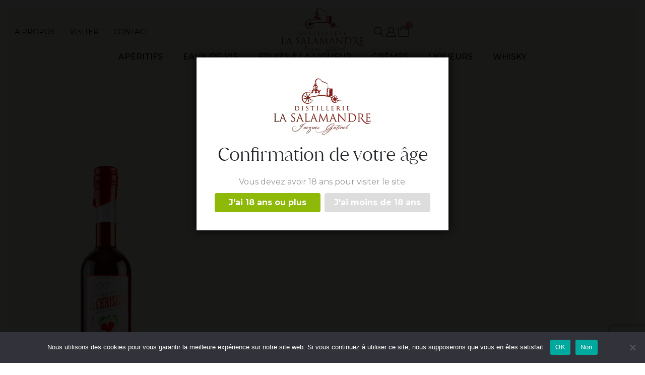

--- FILE ---
content_type: text/html; charset=UTF-8
request_url: https://www.distillerie-salamandre.com/etiquette-produit/fait-en-france/
body_size: 30132
content:
	<!DOCTYPE html>
	<html  lang="fr-FR">
	<head>
		<meta http-equiv="X-UA-Compatible" content="IE=edge" />
		<meta http-equiv="Content-Type" content="text/html; charset=UTF-8" />
		<meta name="viewport" content="width=device-width, initial-scale=1, minimum-scale=1" />

		<link rel="profile" href="https://gmpg.org/xfn/11" />
		<link rel="pingback" href="https://www.distillerie-salamandre.com/xmlrpc.php" />
						<script>document.documentElement.className = document.documentElement.className + ' yes-js js_active js'</script>
			<meta name='robots' content='index, follow, max-image-preview:large, max-snippet:-1, max-video-preview:-1' />
	<style>img:is([sizes="auto" i], [sizes^="auto," i]) { contain-intrinsic-size: 3000px 1500px }</style>
	
	<!-- This site is optimized with the Yoast SEO plugin v26.1.1 - https://yoast.com/wordpress/plugins/seo/ -->
	<title>Archives des fait en France - Distillerie la Salamandre</title>
	<link rel="canonical" href="https://www.distillerie-salamandre.com/etiquette-produit/fait-en-france/" />
	<meta property="og:locale" content="fr_FR" />
	<meta property="og:type" content="article" />
	<meta property="og:title" content="Archives des fait en France - Distillerie la Salamandre" />
	<meta property="og:url" content="https://www.distillerie-salamandre.com/etiquette-produit/fait-en-france/" />
	<meta property="og:site_name" content="Distillerie la Salamandre" />
	<meta name="twitter:card" content="summary_large_image" />
	<script type="application/ld+json" class="yoast-schema-graph">{"@context":"https://schema.org","@graph":[{"@type":"CollectionPage","@id":"https://www.distillerie-salamandre.com/etiquette-produit/fait-en-france/","url":"https://www.distillerie-salamandre.com/etiquette-produit/fait-en-france/","name":"Archives des fait en France - Distillerie la Salamandre","isPartOf":{"@id":"https://www.distillerie-salamandre.com/#website"},"primaryImageOfPage":{"@id":"https://www.distillerie-salamandre.com/etiquette-produit/fait-en-france/#primaryimage"},"image":{"@id":"https://www.distillerie-salamandre.com/etiquette-produit/fait-en-france/#primaryimage"},"thumbnailUrl":"https://www.distillerie-salamandre.com/wp-content/uploads/2024/03/Le-cerisier.png","breadcrumb":{"@id":"https://www.distillerie-salamandre.com/etiquette-produit/fait-en-france/#breadcrumb"},"inLanguage":"fr-FR"},{"@type":"ImageObject","inLanguage":"fr-FR","@id":"https://www.distillerie-salamandre.com/etiquette-produit/fait-en-france/#primaryimage","url":"https://www.distillerie-salamandre.com/wp-content/uploads/2024/03/Le-cerisier.png","contentUrl":"https://www.distillerie-salamandre.com/wp-content/uploads/2024/03/Le-cerisier.png","width":1000,"height":1500},{"@type":"BreadcrumbList","@id":"https://www.distillerie-salamandre.com/etiquette-produit/fait-en-france/#breadcrumb","itemListElement":[{"@type":"ListItem","position":1,"name":"Accueil","item":"https://www.distillerie-salamandre.com/"},{"@type":"ListItem","position":2,"name":"fait en France"}]},{"@type":"WebSite","@id":"https://www.distillerie-salamandre.com/#website","url":"https://www.distillerie-salamandre.com/","name":"Distillerie la Salamandre","description":"Artisan Distillateur Liquoriste","potentialAction":[{"@type":"SearchAction","target":{"@type":"EntryPoint","urlTemplate":"https://www.distillerie-salamandre.com/?s={search_term_string}"},"query-input":{"@type":"PropertyValueSpecification","valueRequired":true,"valueName":"search_term_string"}}],"inLanguage":"fr-FR"}]}</script>
	<!-- / Yoast SEO plugin. -->


<link rel='dns-prefetch' href='//www.googletagmanager.com' />
<link rel="alternate" type="application/rss+xml" title="Distillerie la Salamandre &raquo; Flux" href="https://www.distillerie-salamandre.com/feed/" />
<link rel="alternate" type="application/rss+xml" title="Distillerie la Salamandre &raquo; Flux des commentaires" href="https://www.distillerie-salamandre.com/comments/feed/" />
<link rel="alternate" type="application/rss+xml" title="Flux pour Distillerie la Salamandre &raquo; fait en France Étiquette" href="https://www.distillerie-salamandre.com/etiquette-produit/fait-en-france/feed/" />
		<link rel="shortcut icon" href="//www.distillerie-salamandre.com/wp-content/uploads/2024/03/logo-couleur.svg" type="image/x-icon" />
				<link rel="apple-touch-icon" href="" />
				<link rel="apple-touch-icon" sizes="120x120" href="" />
				<link rel="apple-touch-icon" sizes="76x76" href="" />
				<link rel="apple-touch-icon" sizes="152x152" href="" />
		<script>
window._wpemojiSettings = {"baseUrl":"https:\/\/s.w.org\/images\/core\/emoji\/16.0.1\/72x72\/","ext":".png","svgUrl":"https:\/\/s.w.org\/images\/core\/emoji\/16.0.1\/svg\/","svgExt":".svg","source":{"concatemoji":"https:\/\/www.distillerie-salamandre.com\/wp-includes\/js\/wp-emoji-release.min.js?ver=6.8.3"}};
/*! This file is auto-generated */
!function(s,n){var o,i,e;function c(e){try{var t={supportTests:e,timestamp:(new Date).valueOf()};sessionStorage.setItem(o,JSON.stringify(t))}catch(e){}}function p(e,t,n){e.clearRect(0,0,e.canvas.width,e.canvas.height),e.fillText(t,0,0);var t=new Uint32Array(e.getImageData(0,0,e.canvas.width,e.canvas.height).data),a=(e.clearRect(0,0,e.canvas.width,e.canvas.height),e.fillText(n,0,0),new Uint32Array(e.getImageData(0,0,e.canvas.width,e.canvas.height).data));return t.every(function(e,t){return e===a[t]})}function u(e,t){e.clearRect(0,0,e.canvas.width,e.canvas.height),e.fillText(t,0,0);for(var n=e.getImageData(16,16,1,1),a=0;a<n.data.length;a++)if(0!==n.data[a])return!1;return!0}function f(e,t,n,a){switch(t){case"flag":return n(e,"\ud83c\udff3\ufe0f\u200d\u26a7\ufe0f","\ud83c\udff3\ufe0f\u200b\u26a7\ufe0f")?!1:!n(e,"\ud83c\udde8\ud83c\uddf6","\ud83c\udde8\u200b\ud83c\uddf6")&&!n(e,"\ud83c\udff4\udb40\udc67\udb40\udc62\udb40\udc65\udb40\udc6e\udb40\udc67\udb40\udc7f","\ud83c\udff4\u200b\udb40\udc67\u200b\udb40\udc62\u200b\udb40\udc65\u200b\udb40\udc6e\u200b\udb40\udc67\u200b\udb40\udc7f");case"emoji":return!a(e,"\ud83e\udedf")}return!1}function g(e,t,n,a){var r="undefined"!=typeof WorkerGlobalScope&&self instanceof WorkerGlobalScope?new OffscreenCanvas(300,150):s.createElement("canvas"),o=r.getContext("2d",{willReadFrequently:!0}),i=(o.textBaseline="top",o.font="600 32px Arial",{});return e.forEach(function(e){i[e]=t(o,e,n,a)}),i}function t(e){var t=s.createElement("script");t.src=e,t.defer=!0,s.head.appendChild(t)}"undefined"!=typeof Promise&&(o="wpEmojiSettingsSupports",i=["flag","emoji"],n.supports={everything:!0,everythingExceptFlag:!0},e=new Promise(function(e){s.addEventListener("DOMContentLoaded",e,{once:!0})}),new Promise(function(t){var n=function(){try{var e=JSON.parse(sessionStorage.getItem(o));if("object"==typeof e&&"number"==typeof e.timestamp&&(new Date).valueOf()<e.timestamp+604800&&"object"==typeof e.supportTests)return e.supportTests}catch(e){}return null}();if(!n){if("undefined"!=typeof Worker&&"undefined"!=typeof OffscreenCanvas&&"undefined"!=typeof URL&&URL.createObjectURL&&"undefined"!=typeof Blob)try{var e="postMessage("+g.toString()+"("+[JSON.stringify(i),f.toString(),p.toString(),u.toString()].join(",")+"));",a=new Blob([e],{type:"text/javascript"}),r=new Worker(URL.createObjectURL(a),{name:"wpTestEmojiSupports"});return void(r.onmessage=function(e){c(n=e.data),r.terminate(),t(n)})}catch(e){}c(n=g(i,f,p,u))}t(n)}).then(function(e){for(var t in e)n.supports[t]=e[t],n.supports.everything=n.supports.everything&&n.supports[t],"flag"!==t&&(n.supports.everythingExceptFlag=n.supports.everythingExceptFlag&&n.supports[t]);n.supports.everythingExceptFlag=n.supports.everythingExceptFlag&&!n.supports.flag,n.DOMReady=!1,n.readyCallback=function(){n.DOMReady=!0}}).then(function(){return e}).then(function(){var e;n.supports.everything||(n.readyCallback(),(e=n.source||{}).concatemoji?t(e.concatemoji):e.wpemoji&&e.twemoji&&(t(e.twemoji),t(e.wpemoji)))}))}((window,document),window._wpemojiSettings);
</script>
<link rel='stylesheet' id='acfwf-wc-cart-block-integration-css' href='https://www.distillerie-salamandre.com/wp-content/plugins/advanced-coupons-for-woocommerce-free/dist/assets/index-467dde24.css?ver=1760444692' media='all' />
<link rel='stylesheet' id='acfwf-wc-checkout-block-integration-css' href='https://www.distillerie-salamandre.com/wp-content/plugins/advanced-coupons-for-woocommerce-free/dist/assets/index-2a7d8588.css?ver=1760444692' media='all' />
<style id='wp-emoji-styles-inline-css'>

	img.wp-smiley, img.emoji {
		display: inline !important;
		border: none !important;
		box-shadow: none !important;
		height: 1em !important;
		width: 1em !important;
		margin: 0 0.07em !important;
		vertical-align: -0.1em !important;
		background: none !important;
		padding: 0 !important;
	}
</style>
<link rel='stylesheet' id='wp-block-library-css' href='https://www.distillerie-salamandre.com/wp-includes/css/dist/block-library/style.min.css?ver=6.8.3' media='all' />
<style id='wp-block-library-theme-inline-css'>
.wp-block-audio :where(figcaption){color:#555;font-size:13px;text-align:center}.is-dark-theme .wp-block-audio :where(figcaption){color:#ffffffa6}.wp-block-audio{margin:0 0 1em}.wp-block-code{border:1px solid #ccc;border-radius:4px;font-family:Menlo,Consolas,monaco,monospace;padding:.8em 1em}.wp-block-embed :where(figcaption){color:#555;font-size:13px;text-align:center}.is-dark-theme .wp-block-embed :where(figcaption){color:#ffffffa6}.wp-block-embed{margin:0 0 1em}.blocks-gallery-caption{color:#555;font-size:13px;text-align:center}.is-dark-theme .blocks-gallery-caption{color:#ffffffa6}:root :where(.wp-block-image figcaption){color:#555;font-size:13px;text-align:center}.is-dark-theme :root :where(.wp-block-image figcaption){color:#ffffffa6}.wp-block-image{margin:0 0 1em}.wp-block-pullquote{border-bottom:4px solid;border-top:4px solid;color:currentColor;margin-bottom:1.75em}.wp-block-pullquote cite,.wp-block-pullquote footer,.wp-block-pullquote__citation{color:currentColor;font-size:.8125em;font-style:normal;text-transform:uppercase}.wp-block-quote{border-left:.25em solid;margin:0 0 1.75em;padding-left:1em}.wp-block-quote cite,.wp-block-quote footer{color:currentColor;font-size:.8125em;font-style:normal;position:relative}.wp-block-quote:where(.has-text-align-right){border-left:none;border-right:.25em solid;padding-left:0;padding-right:1em}.wp-block-quote:where(.has-text-align-center){border:none;padding-left:0}.wp-block-quote.is-large,.wp-block-quote.is-style-large,.wp-block-quote:where(.is-style-plain){border:none}.wp-block-search .wp-block-search__label{font-weight:700}.wp-block-search__button{border:1px solid #ccc;padding:.375em .625em}:where(.wp-block-group.has-background){padding:1.25em 2.375em}.wp-block-separator.has-css-opacity{opacity:.4}.wp-block-separator{border:none;border-bottom:2px solid;margin-left:auto;margin-right:auto}.wp-block-separator.has-alpha-channel-opacity{opacity:1}.wp-block-separator:not(.is-style-wide):not(.is-style-dots){width:100px}.wp-block-separator.has-background:not(.is-style-dots){border-bottom:none;height:1px}.wp-block-separator.has-background:not(.is-style-wide):not(.is-style-dots){height:2px}.wp-block-table{margin:0 0 1em}.wp-block-table td,.wp-block-table th{word-break:normal}.wp-block-table :where(figcaption){color:#555;font-size:13px;text-align:center}.is-dark-theme .wp-block-table :where(figcaption){color:#ffffffa6}.wp-block-video :where(figcaption){color:#555;font-size:13px;text-align:center}.is-dark-theme .wp-block-video :where(figcaption){color:#ffffffa6}.wp-block-video{margin:0 0 1em}:root :where(.wp-block-template-part.has-background){margin-bottom:0;margin-top:0;padding:1.25em 2.375em}
</style>
<style id='classic-theme-styles-inline-css'>
/*! This file is auto-generated */
.wp-block-button__link{color:#fff;background-color:#32373c;border-radius:9999px;box-shadow:none;text-decoration:none;padding:calc(.667em + 2px) calc(1.333em + 2px);font-size:1.125em}.wp-block-file__button{background:#32373c;color:#fff;text-decoration:none}
</style>
<link rel='stylesheet' id='acfw-blocks-frontend-css' href='https://www.distillerie-salamandre.com/wp-content/plugins/advanced-coupons-for-woocommerce-free/css/acfw-blocks-frontend.css?ver=4.6.9' media='all' />
<link rel='stylesheet' id='jquery-selectBox-css' href='https://www.distillerie-salamandre.com/wp-content/plugins/yith-woocommerce-wishlist/assets/css/jquery.selectBox.css?ver=1.2.0' media='all' />
<link rel='stylesheet' id='woocommerce_prettyPhoto_css-css' href='//www.distillerie-salamandre.com/wp-content/plugins/woocommerce/assets/css/prettyPhoto.css?ver=3.1.6' media='all' />
<link rel='stylesheet' id='yith-wcwl-main-css' href='https://www.distillerie-salamandre.com/wp-content/plugins/yith-woocommerce-wishlist/assets/css/style.css?ver=4.9.0' media='all' />
<style id='yith-wcwl-main-inline-css'>
 :root { --add-to-wishlist-icon-color: #222529; --added-to-wishlist-icon-color: #e27c7c; --rounded-corners-radius: 16px; --color-add-to-cart-background: #333333; --color-add-to-cart-text: #FFFFFF; --color-add-to-cart-border: #333333; --color-add-to-cart-background-hover: #4F4F4F; --color-add-to-cart-text-hover: #FFFFFF; --color-add-to-cart-border-hover: #4F4F4F; --add-to-cart-rounded-corners-radius: 16px; --color-button-style-1-background: #333333; --color-button-style-1-text: #FFFFFF; --color-button-style-1-border: #333333; --color-button-style-1-background-hover: #4F4F4F; --color-button-style-1-text-hover: #FFFFFF; --color-button-style-1-border-hover: #4F4F4F; --color-button-style-2-background: #333333; --color-button-style-2-text: #FFFFFF; --color-button-style-2-border: #333333; --color-button-style-2-background-hover: #4F4F4F; --color-button-style-2-text-hover: #FFFFFF; --color-button-style-2-border-hover: #4F4F4F; --color-wishlist-table-background: #FFFFFF; --color-wishlist-table-text: #6d6c6c; --color-wishlist-table-border: #FFFFFF; --color-headers-background: #F4F4F4; --color-share-button-color: #FFFFFF; --color-share-button-color-hover: #FFFFFF; --color-fb-button-background: #39599E; --color-fb-button-background-hover: #595A5A; --color-tw-button-background: #45AFE2; --color-tw-button-background-hover: #595A5A; --color-pr-button-background: #AB2E31; --color-pr-button-background-hover: #595A5A; --color-em-button-background: #FBB102; --color-em-button-background-hover: #595A5A; --color-wa-button-background: #00A901; --color-wa-button-background-hover: #595A5A; --feedback-duration: 3s } 
 :root { --add-to-wishlist-icon-color: #222529; --added-to-wishlist-icon-color: #e27c7c; --rounded-corners-radius: 16px; --color-add-to-cart-background: #333333; --color-add-to-cart-text: #FFFFFF; --color-add-to-cart-border: #333333; --color-add-to-cart-background-hover: #4F4F4F; --color-add-to-cart-text-hover: #FFFFFF; --color-add-to-cart-border-hover: #4F4F4F; --add-to-cart-rounded-corners-radius: 16px; --color-button-style-1-background: #333333; --color-button-style-1-text: #FFFFFF; --color-button-style-1-border: #333333; --color-button-style-1-background-hover: #4F4F4F; --color-button-style-1-text-hover: #FFFFFF; --color-button-style-1-border-hover: #4F4F4F; --color-button-style-2-background: #333333; --color-button-style-2-text: #FFFFFF; --color-button-style-2-border: #333333; --color-button-style-2-background-hover: #4F4F4F; --color-button-style-2-text-hover: #FFFFFF; --color-button-style-2-border-hover: #4F4F4F; --color-wishlist-table-background: #FFFFFF; --color-wishlist-table-text: #6d6c6c; --color-wishlist-table-border: #FFFFFF; --color-headers-background: #F4F4F4; --color-share-button-color: #FFFFFF; --color-share-button-color-hover: #FFFFFF; --color-fb-button-background: #39599E; --color-fb-button-background-hover: #595A5A; --color-tw-button-background: #45AFE2; --color-tw-button-background-hover: #595A5A; --color-pr-button-background: #AB2E31; --color-pr-button-background-hover: #595A5A; --color-em-button-background: #FBB102; --color-em-button-background-hover: #595A5A; --color-wa-button-background: #00A901; --color-wa-button-background-hover: #595A5A; --feedback-duration: 3s } 
</style>
<style id='global-styles-inline-css'>
:root{--wp--preset--aspect-ratio--square: 1;--wp--preset--aspect-ratio--4-3: 4/3;--wp--preset--aspect-ratio--3-4: 3/4;--wp--preset--aspect-ratio--3-2: 3/2;--wp--preset--aspect-ratio--2-3: 2/3;--wp--preset--aspect-ratio--16-9: 16/9;--wp--preset--aspect-ratio--9-16: 9/16;--wp--preset--color--black: #000000;--wp--preset--color--cyan-bluish-gray: #abb8c3;--wp--preset--color--white: #ffffff;--wp--preset--color--pale-pink: #f78da7;--wp--preset--color--vivid-red: #cf2e2e;--wp--preset--color--luminous-vivid-orange: #ff6900;--wp--preset--color--luminous-vivid-amber: #fcb900;--wp--preset--color--light-green-cyan: #7bdcb5;--wp--preset--color--vivid-green-cyan: #00d084;--wp--preset--color--pale-cyan-blue: #8ed1fc;--wp--preset--color--vivid-cyan-blue: #0693e3;--wp--preset--color--vivid-purple: #9b51e0;--wp--preset--color--primary: var(--porto-primary-color);--wp--preset--color--secondary: var(--porto-secondary-color);--wp--preset--color--tertiary: var(--porto-tertiary-color);--wp--preset--color--quaternary: var(--porto-quaternary-color);--wp--preset--color--dark: var(--porto-dark-color);--wp--preset--color--light: var(--porto-light-color);--wp--preset--color--primary-hover: var(--porto-primary-light-5);--wp--preset--gradient--vivid-cyan-blue-to-vivid-purple: linear-gradient(135deg,rgba(6,147,227,1) 0%,rgb(155,81,224) 100%);--wp--preset--gradient--light-green-cyan-to-vivid-green-cyan: linear-gradient(135deg,rgb(122,220,180) 0%,rgb(0,208,130) 100%);--wp--preset--gradient--luminous-vivid-amber-to-luminous-vivid-orange: linear-gradient(135deg,rgba(252,185,0,1) 0%,rgba(255,105,0,1) 100%);--wp--preset--gradient--luminous-vivid-orange-to-vivid-red: linear-gradient(135deg,rgba(255,105,0,1) 0%,rgb(207,46,46) 100%);--wp--preset--gradient--very-light-gray-to-cyan-bluish-gray: linear-gradient(135deg,rgb(238,238,238) 0%,rgb(169,184,195) 100%);--wp--preset--gradient--cool-to-warm-spectrum: linear-gradient(135deg,rgb(74,234,220) 0%,rgb(151,120,209) 20%,rgb(207,42,186) 40%,rgb(238,44,130) 60%,rgb(251,105,98) 80%,rgb(254,248,76) 100%);--wp--preset--gradient--blush-light-purple: linear-gradient(135deg,rgb(255,206,236) 0%,rgb(152,150,240) 100%);--wp--preset--gradient--blush-bordeaux: linear-gradient(135deg,rgb(254,205,165) 0%,rgb(254,45,45) 50%,rgb(107,0,62) 100%);--wp--preset--gradient--luminous-dusk: linear-gradient(135deg,rgb(255,203,112) 0%,rgb(199,81,192) 50%,rgb(65,88,208) 100%);--wp--preset--gradient--pale-ocean: linear-gradient(135deg,rgb(255,245,203) 0%,rgb(182,227,212) 50%,rgb(51,167,181) 100%);--wp--preset--gradient--electric-grass: linear-gradient(135deg,rgb(202,248,128) 0%,rgb(113,206,126) 100%);--wp--preset--gradient--midnight: linear-gradient(135deg,rgb(2,3,129) 0%,rgb(40,116,252) 100%);--wp--preset--font-size--small: 13px;--wp--preset--font-size--medium: 20px;--wp--preset--font-size--large: 36px;--wp--preset--font-size--x-large: 42px;--wp--preset--spacing--20: 0.44rem;--wp--preset--spacing--30: 0.67rem;--wp--preset--spacing--40: 1rem;--wp--preset--spacing--50: 1.5rem;--wp--preset--spacing--60: 2.25rem;--wp--preset--spacing--70: 3.38rem;--wp--preset--spacing--80: 5.06rem;--wp--preset--shadow--natural: 6px 6px 9px rgba(0, 0, 0, 0.2);--wp--preset--shadow--deep: 12px 12px 50px rgba(0, 0, 0, 0.4);--wp--preset--shadow--sharp: 6px 6px 0px rgba(0, 0, 0, 0.2);--wp--preset--shadow--outlined: 6px 6px 0px -3px rgba(255, 255, 255, 1), 6px 6px rgba(0, 0, 0, 1);--wp--preset--shadow--crisp: 6px 6px 0px rgba(0, 0, 0, 1);}:where(.is-layout-flex){gap: 0.5em;}:where(.is-layout-grid){gap: 0.5em;}body .is-layout-flex{display: flex;}.is-layout-flex{flex-wrap: wrap;align-items: center;}.is-layout-flex > :is(*, div){margin: 0;}body .is-layout-grid{display: grid;}.is-layout-grid > :is(*, div){margin: 0;}:where(.wp-block-columns.is-layout-flex){gap: 2em;}:where(.wp-block-columns.is-layout-grid){gap: 2em;}:where(.wp-block-post-template.is-layout-flex){gap: 1.25em;}:where(.wp-block-post-template.is-layout-grid){gap: 1.25em;}.has-black-color{color: var(--wp--preset--color--black) !important;}.has-cyan-bluish-gray-color{color: var(--wp--preset--color--cyan-bluish-gray) !important;}.has-white-color{color: var(--wp--preset--color--white) !important;}.has-pale-pink-color{color: var(--wp--preset--color--pale-pink) !important;}.has-vivid-red-color{color: var(--wp--preset--color--vivid-red) !important;}.has-luminous-vivid-orange-color{color: var(--wp--preset--color--luminous-vivid-orange) !important;}.has-luminous-vivid-amber-color{color: var(--wp--preset--color--luminous-vivid-amber) !important;}.has-light-green-cyan-color{color: var(--wp--preset--color--light-green-cyan) !important;}.has-vivid-green-cyan-color{color: var(--wp--preset--color--vivid-green-cyan) !important;}.has-pale-cyan-blue-color{color: var(--wp--preset--color--pale-cyan-blue) !important;}.has-vivid-cyan-blue-color{color: var(--wp--preset--color--vivid-cyan-blue) !important;}.has-vivid-purple-color{color: var(--wp--preset--color--vivid-purple) !important;}.has-black-background-color{background-color: var(--wp--preset--color--black) !important;}.has-cyan-bluish-gray-background-color{background-color: var(--wp--preset--color--cyan-bluish-gray) !important;}.has-white-background-color{background-color: var(--wp--preset--color--white) !important;}.has-pale-pink-background-color{background-color: var(--wp--preset--color--pale-pink) !important;}.has-vivid-red-background-color{background-color: var(--wp--preset--color--vivid-red) !important;}.has-luminous-vivid-orange-background-color{background-color: var(--wp--preset--color--luminous-vivid-orange) !important;}.has-luminous-vivid-amber-background-color{background-color: var(--wp--preset--color--luminous-vivid-amber) !important;}.has-light-green-cyan-background-color{background-color: var(--wp--preset--color--light-green-cyan) !important;}.has-vivid-green-cyan-background-color{background-color: var(--wp--preset--color--vivid-green-cyan) !important;}.has-pale-cyan-blue-background-color{background-color: var(--wp--preset--color--pale-cyan-blue) !important;}.has-vivid-cyan-blue-background-color{background-color: var(--wp--preset--color--vivid-cyan-blue) !important;}.has-vivid-purple-background-color{background-color: var(--wp--preset--color--vivid-purple) !important;}.has-black-border-color{border-color: var(--wp--preset--color--black) !important;}.has-cyan-bluish-gray-border-color{border-color: var(--wp--preset--color--cyan-bluish-gray) !important;}.has-white-border-color{border-color: var(--wp--preset--color--white) !important;}.has-pale-pink-border-color{border-color: var(--wp--preset--color--pale-pink) !important;}.has-vivid-red-border-color{border-color: var(--wp--preset--color--vivid-red) !important;}.has-luminous-vivid-orange-border-color{border-color: var(--wp--preset--color--luminous-vivid-orange) !important;}.has-luminous-vivid-amber-border-color{border-color: var(--wp--preset--color--luminous-vivid-amber) !important;}.has-light-green-cyan-border-color{border-color: var(--wp--preset--color--light-green-cyan) !important;}.has-vivid-green-cyan-border-color{border-color: var(--wp--preset--color--vivid-green-cyan) !important;}.has-pale-cyan-blue-border-color{border-color: var(--wp--preset--color--pale-cyan-blue) !important;}.has-vivid-cyan-blue-border-color{border-color: var(--wp--preset--color--vivid-cyan-blue) !important;}.has-vivid-purple-border-color{border-color: var(--wp--preset--color--vivid-purple) !important;}.has-vivid-cyan-blue-to-vivid-purple-gradient-background{background: var(--wp--preset--gradient--vivid-cyan-blue-to-vivid-purple) !important;}.has-light-green-cyan-to-vivid-green-cyan-gradient-background{background: var(--wp--preset--gradient--light-green-cyan-to-vivid-green-cyan) !important;}.has-luminous-vivid-amber-to-luminous-vivid-orange-gradient-background{background: var(--wp--preset--gradient--luminous-vivid-amber-to-luminous-vivid-orange) !important;}.has-luminous-vivid-orange-to-vivid-red-gradient-background{background: var(--wp--preset--gradient--luminous-vivid-orange-to-vivid-red) !important;}.has-very-light-gray-to-cyan-bluish-gray-gradient-background{background: var(--wp--preset--gradient--very-light-gray-to-cyan-bluish-gray) !important;}.has-cool-to-warm-spectrum-gradient-background{background: var(--wp--preset--gradient--cool-to-warm-spectrum) !important;}.has-blush-light-purple-gradient-background{background: var(--wp--preset--gradient--blush-light-purple) !important;}.has-blush-bordeaux-gradient-background{background: var(--wp--preset--gradient--blush-bordeaux) !important;}.has-luminous-dusk-gradient-background{background: var(--wp--preset--gradient--luminous-dusk) !important;}.has-pale-ocean-gradient-background{background: var(--wp--preset--gradient--pale-ocean) !important;}.has-electric-grass-gradient-background{background: var(--wp--preset--gradient--electric-grass) !important;}.has-midnight-gradient-background{background: var(--wp--preset--gradient--midnight) !important;}.has-small-font-size{font-size: var(--wp--preset--font-size--small) !important;}.has-medium-font-size{font-size: var(--wp--preset--font-size--medium) !important;}.has-large-font-size{font-size: var(--wp--preset--font-size--large) !important;}.has-x-large-font-size{font-size: var(--wp--preset--font-size--x-large) !important;}
:where(.wp-block-post-template.is-layout-flex){gap: 1.25em;}:where(.wp-block-post-template.is-layout-grid){gap: 1.25em;}
:where(.wp-block-columns.is-layout-flex){gap: 2em;}:where(.wp-block-columns.is-layout-grid){gap: 2em;}
:root :where(.wp-block-pullquote){font-size: 1.5em;line-height: 1.6;}
</style>
<link rel='stylesheet' id='contact-form-7-css' href='https://www.distillerie-salamandre.com/wp-content/plugins/contact-form-7/includes/css/styles.css?ver=6.1.2' media='all' />
<link rel='stylesheet' id='cookie-notice-front-css' href='https://www.distillerie-salamandre.com/wp-content/plugins/cookie-notice/css/front.min.css?ver=2.5.7' media='all' />
<link rel='stylesheet' id='dispensary-age-verification-css' href='https://www.distillerie-salamandre.com/wp-content/plugins/dispensary-age-verification/public/css/dispensary-age-verification-public.min.css?ver=2.9.5' media='all' />
<style id='woocommerce-inline-inline-css'>
.woocommerce form .form-row .required { visibility: visible; }
</style>
<link rel='stylesheet' id='brands-styles-css' href='https://www.distillerie-salamandre.com/wp-content/plugins/woocommerce/assets/css/brands.css?ver=10.2.2' media='all' />
<link rel='stylesheet' id='porto-fs-progress-bar-css' href='https://www.distillerie-salamandre.com/wp-content/themes/porto/inc/lib/woocommerce-shipping-progress-bar/shipping-progress-bar.css?ver=7.6.3' media='all' />
<link rel='stylesheet' id='porto-css-vars-css' href='https://www.distillerie-salamandre.com/wp-content/uploads/porto_styles/theme_css_vars.css?ver=7.6.3' media='all' />
<link rel='stylesheet' id='redux-custom-fonts-css-css' href='https://www.distillerie-salamandre.com/wp-content/uploads/redux/custom-fonts/fonts.css?ver=1717579031' media='all' />
<link rel='stylesheet' id='bootstrap-css' href='https://www.distillerie-salamandre.com/wp-content/uploads/porto_styles/bootstrap.css?ver=7.6.3' media='all' />
<link rel='stylesheet' id='porto-plugins-css' href='https://www.distillerie-salamandre.com/wp-content/themes/porto/css/plugins.css?ver=7.6.3' media='all' />
<link rel='stylesheet' id='porto-theme-css' href='https://www.distillerie-salamandre.com/wp-content/themes/porto/css/theme.css?ver=7.6.3' media='all' />
<link rel='stylesheet' id='porto-blog-legacy-css' href='https://www.distillerie-salamandre.com/wp-content/themes/porto/css/part/blog-legacy.css?ver=7.6.3' media='all' />
<link rel='stylesheet' id='porto-header-shop-css' href='https://www.distillerie-salamandre.com/wp-content/themes/porto/css/part/header-shop.css?ver=7.6.3' media='all' />
<link rel='stylesheet' id='porto-header-legacy-css' href='https://www.distillerie-salamandre.com/wp-content/themes/porto/css/part/header-legacy.css?ver=7.6.3' media='all' />
<link rel='stylesheet' id='porto-footer-legacy-css' href='https://www.distillerie-salamandre.com/wp-content/themes/porto/css/part/footer-legacy.css?ver=7.6.3' media='all' />
<link rel='stylesheet' id='porto-nav-panel-css' href='https://www.distillerie-salamandre.com/wp-content/themes/porto/css/part/nav-panel.css?ver=7.6.3' media='all' />
<link rel='stylesheet' id='porto-media-mobile-sidebar-css' href='https://www.distillerie-salamandre.com/wp-content/themes/porto/css/part/media-mobile-sidebar.css?ver=7.6.3' media='(max-width:991px)' />
<link rel='stylesheet' id='porto-theme-portfolio-css' href='https://www.distillerie-salamandre.com/wp-content/themes/porto/css/theme_portfolio.css?ver=7.6.3' media='all' />
<link rel='stylesheet' id='porto-theme-member-css' href='https://www.distillerie-salamandre.com/wp-content/themes/porto/css/theme_member.css?ver=7.6.3' media='all' />
<link rel='stylesheet' id='porto-shortcodes-css' href='https://www.distillerie-salamandre.com/wp-content/uploads/porto_styles/shortcodes.css?ver=7.6.3' media='all' />
<link rel='stylesheet' id='porto-theme-shop-css' href='https://www.distillerie-salamandre.com/wp-content/themes/porto/css/theme_shop.css?ver=7.6.3' media='all' />
<link rel='stylesheet' id='porto-shop-legacy-css' href='https://www.distillerie-salamandre.com/wp-content/themes/porto/css/part/shop-legacy.css?ver=7.6.3' media='all' />
<link rel='stylesheet' id='porto-shop-sidebar-base-css' href='https://www.distillerie-salamandre.com/wp-content/themes/porto/css/part/shop-sidebar-base.css?ver=7.6.3' media='all' />
<link rel='stylesheet' id='porto-shop-toolbar-css' href='https://www.distillerie-salamandre.com/wp-content/themes/porto/css/theme/shop/other/toolbar.css?ver=7.6.3' media='all' />
<link rel='stylesheet' id='porto-theme-elementor-css' href='https://www.distillerie-salamandre.com/wp-content/themes/porto/css/theme_elementor.css?ver=7.6.3' media='all' />
<link rel='stylesheet' id='porto-dynamic-style-css' href='https://www.distillerie-salamandre.com/wp-content/uploads/porto_styles/dynamic_style.css?ver=7.6.3' media='all' />
<link rel='stylesheet' id='porto-type-builder-css' href='https://www.distillerie-salamandre.com/wp-content/plugins/porto-functionality/builders/assets/type-builder.css?ver=3.6.3' media='all' />
<link rel='stylesheet' id='elementor-frontend-css' href='https://www.distillerie-salamandre.com/wp-content/uploads/elementor/css/custom-frontend.min.css?ver=1762308920' media='all' />
<link rel='stylesheet' id='widget-image-css' href='https://www.distillerie-salamandre.com/wp-content/plugins/elementor/assets/css/widget-image.min.css?ver=3.32.4' media='all' />
<link rel='stylesheet' id='widget-nav-menu-css' href='https://www.distillerie-salamandre.com/wp-content/uploads/elementor/css/custom-pro-widget-nav-menu.min.css?ver=1762308920' media='all' />
<link rel='stylesheet' id='widget-heading-css' href='https://www.distillerie-salamandre.com/wp-content/plugins/elementor/assets/css/widget-heading.min.css?ver=3.32.4' media='all' />
<link rel='stylesheet' id='widget-icon-box-css' href='https://www.distillerie-salamandre.com/wp-content/uploads/elementor/css/custom-widget-icon-box.min.css?ver=1762308920' media='all' />
<link rel='stylesheet' id='e-animation-fadeInUp-css' href='https://www.distillerie-salamandre.com/wp-content/themes/porto/css/part/fadeInUp.css?ver=7.6.3' media='all' />
<link rel='stylesheet' id='widget-loop-common-css' href='https://www.distillerie-salamandre.com/wp-content/plugins/elementor-pro/assets/css/widget-loop-common.min.css?ver=3.32.2' media='all' />
<link rel='stylesheet' id='widget-loop-grid-css' href='https://www.distillerie-salamandre.com/wp-content/uploads/elementor/css/custom-pro-widget-loop-grid.min.css?ver=1762308920' media='all' />
<link rel='stylesheet' id='elementor-post-6-css' href='https://www.distillerie-salamandre.com/wp-content/uploads/elementor/css/post-6.css?ver=1762308921' media='all' />
<link rel='stylesheet' id='elementor-post-381-css' href='https://www.distillerie-salamandre.com/wp-content/uploads/elementor/css/post-381.css?ver=1762308921' media='all' />
<link rel='stylesheet' id='elementor-post-213-css' href='https://www.distillerie-salamandre.com/wp-content/uploads/elementor/css/post-213.css?ver=1762308921' media='all' />
<link rel='stylesheet' id='elementor-post-905-css' href='https://www.distillerie-salamandre.com/wp-content/uploads/elementor/css/post-905.css?ver=1762309271' media='all' />
<link rel='stylesheet' id='porto-account-login-style-css' href='https://www.distillerie-salamandre.com/wp-content/themes/porto/css/theme/shop/login-style/account-login.css?ver=7.6.3' media='all' />
<link rel='stylesheet' id='porto-theme-woopage-css' href='https://www.distillerie-salamandre.com/wp-content/themes/porto/css/theme/shop/other/woopage.css?ver=7.6.3' media='all' />
<link rel='stylesheet' id='porto-style-css' href='https://www.distillerie-salamandre.com/wp-content/themes/porto/style.css?ver=7.6.3' media='all' />
<style id='porto-style-inline-css'>
.side-header-narrow-bar-logo{max-width:170px}#header,.sticky-header .header-main.sticky{border-top:3px solid #ededed}@media (min-width:992px){}.page-top .page-title-wrap{line-height:0}.page-top .page-title:not(.b-none):after{content:'';position:absolute;width:100%;left:0;border-bottom:5px solid var(--porto-primary-color);bottom:-32px}@media (min-width:1500px){.left-sidebar.col-lg-3,.right-sidebar.col-lg-3{width:20%}.main-content.col-lg-9{width:80%}.main-content.col-lg-6{width:60%}}#header,.sticky-header .header-main.sticky{border-top:0 solid #ededed}#header .header-main{background-color:#ffffff00}.header-wrapper{position:relative;background-color:#f6f5ef}.container-fluid,.container-fluid .vc_section:not(.porto-inner-container){padding-left:0;padding-right:0}body.wide .container:not(.inner-container){width:100%;max-width:100%;padding-left:0;padding-right:0}.page-wrapper{margin:15px 15px 0 15px;overflow:hidden}.img-thumbnail{padding:0;background-color:#FFFFFF00;border:0 solid transparent;border-radius:0;max-width:100%;height:auto}.product-image,.product-image .stock,.product-image .viewcart{background:#fff0}.product-image{border:0}ul.products h3{text-align:center}ul.products .category-list{text-align:center}ul.products .price{text-align:center}#header .searchform-popup .search-toggle{font-size:20px}#mini-cart .cart-head{font-size:20px}a{color:#841b1b;text-decoration:none}.woocommerce-tabs .tab-content{background-color:#f6f5ef}.no-breadcrumbs .main-content{padding-top:0}.woocommerce-tabs .tab-content{border:none;border-top:solid 1px var(--porto-gray-2);box-shadow:none;padding:5px 0 0}.table-striped > tbody > tr:nth-of-type(odd){--bs-table-accent-bg:none;color:var(--bs-table-striped-color)}input[type="email"],input[type="number"],input[type="password"],input[type="search"],input[type="tel"],input[type="text"],input[type="url"],input[type="color"],input[type="date"],input[type="datetime"],input[type="datetime-local"],input[type="month"],input[type="time"],input[type="week"],textarea,.form-control,select,.porto-wpforms-inline .wpforms-field-large{color:#777;border:none;border-bottom:solid #841b1b;background-color:#f6f5ef}.single-product .cart:not(.variations_form),.single_variation_wrap{padding:1.25rem 0 1rem;border-top:0;border-bottom:0;margin-top:1rem}.read-more-btn{display:block;width:max-content;margin:15px 0}.txt-holder{position:relative;overflow:hidden}.txt-holder::after{display:block;content:'';width:100%;height:60px;position:absolute;left:0;bottom:0;transition:opacity 0.4s linear}.txt-holder.show-extra::after{opacity:0}.txt-holder.hide-extra::after{opacity:1}.Title_module_header__c87a7c0c{margin:0;display:none!important}
</style>
<link rel='stylesheet' id='styles-child-css' href='https://www.distillerie-salamandre.com/wp-content/themes/salamandre/style.css?ver=v5' media='all' />
<link rel='stylesheet' id='elementor-gf-local-roboto-css' href='https://www.distillerie-salamandre.com/wp-content/uploads/elementor/google-fonts/css/roboto.css?ver=1745929814' media='all' />
<link rel='stylesheet' id='elementor-gf-local-robotoslab-css' href='https://www.distillerie-salamandre.com/wp-content/uploads/elementor/google-fonts/css/robotoslab.css?ver=1745929817' media='all' />
<link rel='stylesheet' id='elementor-gf-local-montserrat-css' href='https://www.distillerie-salamandre.com/wp-content/uploads/elementor/google-fonts/css/montserrat.css?ver=1745929822' media='all' />
<script id="woocommerce-google-analytics-integration-gtag-js-after">
/* Google Analytics for WooCommerce (gtag.js) */
					window.dataLayer = window.dataLayer || [];
					function gtag(){dataLayer.push(arguments);}
					// Set up default consent state.
					for ( const mode of [{"analytics_storage":"denied","ad_storage":"denied","ad_user_data":"denied","ad_personalization":"denied","region":["AT","BE","BG","HR","CY","CZ","DK","EE","FI","FR","DE","GR","HU","IS","IE","IT","LV","LI","LT","LU","MT","NL","NO","PL","PT","RO","SK","SI","ES","SE","GB","CH"]}] || [] ) {
						gtag( "consent", "default", { "wait_for_update": 500, ...mode } );
					}
					gtag("js", new Date());
					gtag("set", "developer_id.dOGY3NW", true);
					gtag("config", "G-036S5Z2EZ4", {"track_404":true,"allow_google_signals":true,"logged_in":false,"linker":{"domains":[],"allow_incoming":false},"custom_map":{"dimension1":"logged_in"}});
</script>
<script src="https://www.distillerie-salamandre.com/wp-includes/js/jquery/jquery.min.js?ver=3.7.1" id="jquery-core-js"></script>
<script src="https://www.distillerie-salamandre.com/wp-includes/js/jquery/jquery-migrate.min.js?ver=3.4.1" id="jquery-migrate-js"></script>
<script id="cookie-notice-front-js-before">
var cnArgs = {"ajaxUrl":"https:\/\/www.distillerie-salamandre.com\/wp-admin\/admin-ajax.php","nonce":"2403e99687","hideEffect":"fade","position":"bottom","onScroll":false,"onScrollOffset":100,"onClick":false,"cookieName":"cookie_notice_accepted","cookieTime":2592000,"cookieTimeRejected":2592000,"globalCookie":false,"redirection":false,"cache":false,"revokeCookies":false,"revokeCookiesOpt":"automatic"};
</script>
<script src="https://www.distillerie-salamandre.com/wp-content/plugins/cookie-notice/js/front.min.js?ver=2.5.7" id="cookie-notice-front-js"></script>
<script src="https://www.distillerie-salamandre.com/wp-content/plugins/dispensary-age-verification/public/js/js.cookie.js?ver=2.9.5" id="age-verification-cookie-js"></script>
<script id="dispensary-age-verification-js-extra">
var object_name = {"bgImage":"","minAge":"18","imgLogo":"https:\/\/www.distillerie-salamandre.com\/wp-content\/uploads\/2024\/02\/logo-200.png","logoWidth":"200","logoHeight":"123","title":"Confirmation de votre \u00e2ge","copy":"Vous devez avoir 18 ans pour visiter le site.","btnYes":"J'ai 18 ans ou plus","btnNo":"J'ai moins de 18 ans","successTitle":"Success!","successText":"You are now being redirected back to the site ...","successMessage":"","failTitle":"D\u00e9sol\u00e9 !","failText":"Vous n'avez pas l'\u00e2ge requis pour acc\u00e9der \u00e0 ce site.","messageTime":"","redirectOnFail":"","beforeContent":"","afterContent":""};
</script>
<script src="https://www.distillerie-salamandre.com/wp-content/plugins/dispensary-age-verification/public/js/dispensary-age-verification-public.js?ver=2.9.5" id="dispensary-age-verification-js"></script>
<script src="https://www.distillerie-salamandre.com/wp-content/plugins/woocommerce/assets/js/jquery-blockui/jquery.blockUI.min.js?ver=2.7.0-wc.10.2.2" id="jquery-blockui-js" defer data-wp-strategy="defer"></script>
<script id="wc-add-to-cart-js-extra">
var wc_add_to_cart_params = {"ajax_url":"\/wp-admin\/admin-ajax.php","wc_ajax_url":"\/?wc-ajax=%%endpoint%%","i18n_view_cart":"Voir le panier","cart_url":"https:\/\/www.distillerie-salamandre.com\/panier\/","is_cart":"","cart_redirect_after_add":"no"};
</script>
<script src="https://www.distillerie-salamandre.com/wp-content/plugins/woocommerce/assets/js/frontend/add-to-cart.min.js?ver=10.2.2" id="wc-add-to-cart-js" defer data-wp-strategy="defer"></script>
<script src="https://www.distillerie-salamandre.com/wp-content/plugins/woocommerce/assets/js/js-cookie/js.cookie.min.js?ver=2.1.4-wc.10.2.2" id="js-cookie-js" defer data-wp-strategy="defer"></script>
<script id="woocommerce-js-extra">
var woocommerce_params = {"ajax_url":"\/wp-admin\/admin-ajax.php","wc_ajax_url":"\/?wc-ajax=%%endpoint%%","i18n_password_show":"Afficher le mot de passe","i18n_password_hide":"Masquer le mot de passe"};
</script>
<script src="https://www.distillerie-salamandre.com/wp-content/plugins/woocommerce/assets/js/frontend/woocommerce.min.js?ver=10.2.2" id="woocommerce-js" defer data-wp-strategy="defer"></script>
<script id="wc-cart-fragments-js-extra">
var wc_cart_fragments_params = {"ajax_url":"\/wp-admin\/admin-ajax.php","wc_ajax_url":"\/?wc-ajax=%%endpoint%%","cart_hash_key":"wc_cart_hash_2dfd6a9cd028d9ff0959da15da5119f5","fragment_name":"wc_fragments_2dfd6a9cd028d9ff0959da15da5119f5","request_timeout":"15000"};
</script>
<script src="https://www.distillerie-salamandre.com/wp-content/plugins/woocommerce/assets/js/frontend/cart-fragments.min.js?ver=10.2.2" id="wc-cart-fragments-js" defer data-wp-strategy="defer"></script>
<link rel="https://api.w.org/" href="https://www.distillerie-salamandre.com/wp-json/" /><link rel="alternate" title="JSON" type="application/json" href="https://www.distillerie-salamandre.com/wp-json/wp/v2/product_tag/122" /><link rel="EditURI" type="application/rsd+xml" title="RSD" href="https://www.distillerie-salamandre.com/xmlrpc.php?rsd" />
<meta name="generator" content="WordPress 6.8.3" />
<meta name="generator" content="WooCommerce 10.2.2" />
		<script type="text/javascript" id="webfont-queue">
		WebFontConfig = {
			google: { families: [ 'Montserrat:400,500,600,700','Shadows+Into+Light:400,700','Juana-medium:400,600,700,800','Juana-light:400,500,600,700,800','Juana-regular:400,500,600,700,800','Open+Sans:400,500,600,700,800','Playfair+Display:400,700' ] }
		};
		(function(d) {
			var wf = d.createElement('script'), s = d.scripts[d.scripts.length - 1];
			wf.src = 'https://www.distillerie-salamandre.com/wp-content/themes/porto/js/libs/webfont.js';
			wf.async = true;
			s.parentNode.insertBefore(wf, s);
		})(document);</script>
			<noscript><style>.woocommerce-product-gallery{ opacity: 1 !important; }</style></noscript>
	<meta name="generator" content="Elementor 3.32.4; features: e_font_icon_svg, additional_custom_breakpoints; settings: css_print_method-external, google_font-enabled, font_display-swap">
			<style>
				.e-con.e-parent:nth-of-type(n+4):not(.e-lazyloaded):not(.e-no-lazyload),
				.e-con.e-parent:nth-of-type(n+4):not(.e-lazyloaded):not(.e-no-lazyload) * {
					background-image: none !important;
				}
				@media screen and (max-height: 1024px) {
					.e-con.e-parent:nth-of-type(n+3):not(.e-lazyloaded):not(.e-no-lazyload),
					.e-con.e-parent:nth-of-type(n+3):not(.e-lazyloaded):not(.e-no-lazyload) * {
						background-image: none !important;
					}
				}
				@media screen and (max-height: 640px) {
					.e-con.e-parent:nth-of-type(n+2):not(.e-lazyloaded):not(.e-no-lazyload),
					.e-con.e-parent:nth-of-type(n+2):not(.e-lazyloaded):not(.e-no-lazyload) * {
						background-image: none !important;
					}
				}
			</style>
			<link rel="modulepreload" href="https://www.distillerie-salamandre.com/wp-content/plugins/advanced-coupons-for-woocommerce-free/dist/common/NoticesPlugin.4b31c3cc.js"  /><link rel="modulepreload" href="https://www.distillerie-salamandre.com/wp-content/plugins/advanced-coupons-for-woocommerce/dist/common/NoticesPlugin.cbb0e416.js"  /><link rel="modulepreload" href="https://www.distillerie-salamandre.com/wp-content/plugins/advanced-coupons-for-woocommerce-free/dist/common/NoticesPlugin.4b31c3cc.js"  /><link rel="modulepreload" href="https://www.distillerie-salamandre.com/wp-content/plugins/advanced-coupons-for-woocommerce/dist/common/NoticesPlugin.cbb0e416.js"  />	</head>
	<body class="archive tax-product_tag term-fait-en-france term-122 wp-embed-responsive wp-theme-porto wp-child-theme-salamandre theme-porto cookies-not-set woocommerce woocommerce-page woocommerce-no-js porto-breadcrumbs-bb login-popup wide blog-1 elementor-page-905 elementor-default elementor-template-full-width elementor-kit-6">
	
	<div class="page-wrapper"><!-- page wrapper -->
		
											<!-- header wrapper -->
				<div class="header-wrapper">
										
<header  id="header" class="header-builder header-builder-p">
		<header data-elementor-type="header" data-elementor-id="381" class="elementor elementor-381 elementor-location-header" data-elementor-post-type="elementor_library">
			<div class="elementor-element elementor-element-e596c9c elementor-hidden-tablet elementor-hidden-mobile e-flex e-con-boxed e-con e-parent" data-id="e596c9c" data-element_type="container" data-settings="{&quot;background_background&quot;:&quot;classic&quot;}">
					<div class="e-con-inner">
		<div class="elementor-element elementor-element-a4ee7e0 e-flex e-con-boxed e-con e-child" data-id="a4ee7e0" data-element_type="container">
					<div class="e-con-inner">
		<div class="elementor-element elementor-element-8d66c39 e-con-full e-flex e-con e-child" data-id="8d66c39" data-element_type="container">
				<div class="elementor-element elementor-element-22b9361 elementor-widget elementor-widget-porto_hb_menu" data-id="22b9361" data-element_type="widget" data-widget_type="porto_hb_menu.default">
				<div class="elementor-widget-container">
					<ul id="menu-mobile" class="secondary-menu main-menu mega-menu"><li id="nav-menu-item-1578" class="menu-item menu-item-type-custom menu-item-object-custom menu-item-has-children has-sub narrow"><a href="#">A propos</a>
<div class="popup"><div class="inner" style=""><ul class="sub-menu porto-narrow-sub-menu">
	<li id="nav-menu-item-1573" class="menu-item menu-item-type-post_type menu-item-object-page" data-cols="1"><a href="https://www.distillerie-salamandre.com/histoire/">Histoire</a></li>
	<li id="nav-menu-item-1574" class="menu-item menu-item-type-post_type menu-item-object-page" data-cols="1"><a href="https://www.distillerie-salamandre.com/la-distillerie/">La distillerie</a></li>
	<li id="nav-menu-item-1576" class="menu-item menu-item-type-post_type menu-item-object-page" data-cols="1"><a href="https://www.distillerie-salamandre.com/le-savoir-faire/">Le savoir-faire</a></li>
</ul></div></div>
</li>
<li id="nav-menu-item-1577" class="menu-item menu-item-type-post_type menu-item-object-page narrow"><a href="https://www.distillerie-salamandre.com/visiter/">Visiter</a></li>
<li id="nav-menu-item-1572" class="menu-item menu-item-type-post_type menu-item-object-page narrow"><a href="https://www.distillerie-salamandre.com/contact/">Contact</a></li>
</ul>				</div>
				</div>
				</div>
		<div class="elementor-element elementor-element-0ec1954 e-con-full e-flex e-con e-child" data-id="0ec1954" data-element_type="container">
				<div class="elementor-element elementor-element-b7ef333 elementor-widget elementor-widget-image" data-id="b7ef333" data-element_type="widget" data-widget_type="image.default">
				<div class="elementor-widget-container">
																<a href="/">
							<img fetchpriority="high" width="1024" height="1024" src="https://www.distillerie-salamandre.com/wp-content/uploads/2024/03/logo-couleur.svg" class="attachment-large size-large wp-image-911" alt="" />								</a>
															</div>
				</div>
				</div>
		<div class="elementor-element elementor-element-7a754fd e-con-full e-flex e-con e-child" data-id="7a754fd" data-element_type="container">
				<div class="elementor-element elementor-element-120635e elementor-widget elementor-widget-porto_hb_search_form" data-id="120635e" data-element_type="widget" data-widget_type="porto_hb_search_form.default">
				<div class="elementor-widget-container">
					<div class="searchform-popup search-popup large-search-layout search-dropdown search-rounded"><a  class="search-toggle" role="button" aria-label="Search Toggle" href="#"><i class="porto-icon-magnifier"></i><span class="search-text">Search</span></a>	<form action="https://www.distillerie-salamandre.com/" method="get"
		class="searchform search-layout-large">
		<div class="searchform-fields">
			<span class="text"><input name="s" type="text" value="" placeholder="Search&hellip;" autocomplete="off" /></span>
							<input type="hidden" name="post_type" value="product"/>
							<span class="button-wrap">
				<button class="btn btn-special" aria-label="Search" title="Search" type="submit">
					<i class="porto-icon-magnifier"></i>
				</button>
							</span>
		</div>
				<div class="live-search-list"></div>
			</form>
	</div>				</div>
				</div>
				<div class="elementor-element elementor-element-c7b7d35 elementor-widget elementor-widget-porto_hb_myaccount" data-id="c7b7d35" data-element_type="widget" data-widget_type="porto_hb_myaccount.default">
				<div class="elementor-widget-container">
					<a href="https://www.distillerie-salamandre.com/mon-compte/" aria-label="My Account" title="My Account" class="my-account  porto-link-login"><i class="porto-icon-user-2"></i></a>				</div>
				</div>
				<div class="elementor-element elementor-element-94db808 elementor-widget elementor-widget-porto_hb_mini_cart" data-id="94db808" data-element_type="widget" data-widget_type="porto_hb_mini_cart.default">
				<div class="elementor-widget-container">
							<div id="mini-cart" aria-haspopup="true" class="mini-cart simple">
			<div class="cart-head">
			<span class="cart-icon"><i class="minicart-icon porto-icon-cart-thick"></i><span class="cart-items">0</span></span><span class="cart-items-text">0 items</span>			</div>
			<div class="cart-popup widget_shopping_cart">
				<div class="widget_shopping_cart_content">
									<div class="cart-loading"></div>
								</div>
			</div>
				</div>
						</div>
				</div>
				</div>
					</div>
				</div>
		<div class="elementor-element elementor-element-77dc084 e-flex e-con-boxed e-con e-child" data-id="77dc084" data-element_type="container">
					<div class="e-con-inner">
				<div class="elementor-element elementor-element-8d7713d elementor-nav-menu__align-center elementor-nav-menu--dropdown-tablet elementor-nav-menu__text-align-aside elementor-nav-menu--toggle elementor-nav-menu--burger elementor-widget elementor-widget-nav-menu" data-id="8d7713d" data-element_type="widget" data-settings="{&quot;layout&quot;:&quot;horizontal&quot;,&quot;submenu_icon&quot;:{&quot;value&quot;:&quot;&lt;svg aria-hidden=\&quot;true\&quot; class=\&quot;e-font-icon-svg e-fas-caret-down\&quot; viewBox=\&quot;0 0 320 512\&quot; xmlns=\&quot;http:\/\/www.w3.org\/2000\/svg\&quot;&gt;&lt;path d=\&quot;M31.3 192h257.3c17.8 0 26.7 21.5 14.1 34.1L174.1 354.8c-7.8 7.8-20.5 7.8-28.3 0L17.2 226.1C4.6 213.5 13.5 192 31.3 192z\&quot;&gt;&lt;\/path&gt;&lt;\/svg&gt;&quot;,&quot;library&quot;:&quot;fa-solid&quot;},&quot;toggle&quot;:&quot;burger&quot;}" data-widget_type="nav-menu.default">
				<div class="elementor-widget-container">
								<nav aria-label="Menu" class="elementor-nav-menu--main elementor-nav-menu__container elementor-nav-menu--layout-horizontal e--pointer-underline e--animation-grow">
				<ul id="menu-1-8d7713d" class="elementor-nav-menu"><li class="menu-item menu-item-type-taxonomy menu-item-object-product_cat menu-item-28"><a href="https://www.distillerie-salamandre.com/categorie-produit/aperitifs/" class="elementor-item">Apéritifs</a></li>
<li class="menu-item menu-item-type-taxonomy menu-item-object-product_cat menu-item-29"><a href="https://www.distillerie-salamandre.com/categorie-produit/eaux-de-vie/" class="elementor-item">Eaux-de-vie</a></li>
<li class="menu-item menu-item-type-taxonomy menu-item-object-product_cat menu-item-30"><a href="https://www.distillerie-salamandre.com/categorie-produit/fruits-a-la-liqueur/" class="elementor-item">Fruits à la liqueur</a></li>
<li class="menu-item menu-item-type-taxonomy menu-item-object-product_cat menu-item-1025"><a href="https://www.distillerie-salamandre.com/categorie-produit/cremes/" class="elementor-item">Crèmes</a></li>
<li class="menu-item menu-item-type-taxonomy menu-item-object-product_cat menu-item-1024"><a href="https://www.distillerie-salamandre.com/categorie-produit/liqueurs/" class="elementor-item">Liqueurs</a></li>
<li class="menu-item menu-item-type-taxonomy menu-item-object-product_cat menu-item-1594"><a href="https://www.distillerie-salamandre.com/categorie-produit/whisky/" class="elementor-item">Whisky</a></li>
</ul>			</nav>
					<div class="elementor-menu-toggle" role="button" tabindex="0" aria-label="Permuter le menu" aria-expanded="false">
			<svg aria-hidden="true" role="presentation" class="elementor-menu-toggle__icon--open e-font-icon-svg e-eicon-menu-bar" viewBox="0 0 1000 1000" xmlns="http://www.w3.org/2000/svg"><path d="M104 333H896C929 333 958 304 958 271S929 208 896 208H104C71 208 42 237 42 271S71 333 104 333ZM104 583H896C929 583 958 554 958 521S929 458 896 458H104C71 458 42 487 42 521S71 583 104 583ZM104 833H896C929 833 958 804 958 771S929 708 896 708H104C71 708 42 737 42 771S71 833 104 833Z"></path></svg><svg aria-hidden="true" role="presentation" class="elementor-menu-toggle__icon--close e-font-icon-svg e-eicon-close" viewBox="0 0 1000 1000" xmlns="http://www.w3.org/2000/svg"><path d="M742 167L500 408 258 167C246 154 233 150 217 150 196 150 179 158 167 167 154 179 150 196 150 212 150 229 154 242 171 254L408 500 167 742C138 771 138 800 167 829 196 858 225 858 254 829L496 587 738 829C750 842 767 846 783 846 800 846 817 842 829 829 842 817 846 804 846 783 846 767 842 750 829 737L588 500 833 258C863 229 863 200 833 171 804 137 775 137 742 167Z"></path></svg>		</div>
					<nav class="elementor-nav-menu--dropdown elementor-nav-menu__container" aria-hidden="true">
				<ul id="menu-2-8d7713d" class="elementor-nav-menu"><li class="menu-item menu-item-type-taxonomy menu-item-object-product_cat menu-item-28"><a href="https://www.distillerie-salamandre.com/categorie-produit/aperitifs/" class="elementor-item" tabindex="-1">Apéritifs</a></li>
<li class="menu-item menu-item-type-taxonomy menu-item-object-product_cat menu-item-29"><a href="https://www.distillerie-salamandre.com/categorie-produit/eaux-de-vie/" class="elementor-item" tabindex="-1">Eaux-de-vie</a></li>
<li class="menu-item menu-item-type-taxonomy menu-item-object-product_cat menu-item-30"><a href="https://www.distillerie-salamandre.com/categorie-produit/fruits-a-la-liqueur/" class="elementor-item" tabindex="-1">Fruits à la liqueur</a></li>
<li class="menu-item menu-item-type-taxonomy menu-item-object-product_cat menu-item-1025"><a href="https://www.distillerie-salamandre.com/categorie-produit/cremes/" class="elementor-item" tabindex="-1">Crèmes</a></li>
<li class="menu-item menu-item-type-taxonomy menu-item-object-product_cat menu-item-1024"><a href="https://www.distillerie-salamandre.com/categorie-produit/liqueurs/" class="elementor-item" tabindex="-1">Liqueurs</a></li>
<li class="menu-item menu-item-type-taxonomy menu-item-object-product_cat menu-item-1594"><a href="https://www.distillerie-salamandre.com/categorie-produit/whisky/" class="elementor-item" tabindex="-1">Whisky</a></li>
</ul>			</nav>
						</div>
				</div>
					</div>
				</div>
					</div>
				</div>
		<div class="elementor-element elementor-element-8524c54 elementor-hidden-desktop e-flex e-con-boxed e-con e-parent" data-id="8524c54" data-element_type="container" data-settings="{&quot;background_background&quot;:&quot;classic&quot;}">
					<div class="e-con-inner">
		<div class="elementor-element elementor-element-c9ac621 e-con-full e-flex e-con e-child" data-id="c9ac621" data-element_type="container">
		<div class="elementor-element elementor-element-0b5bd88 e-con-full e-flex e-con e-child" data-id="0b5bd88" data-element_type="container">
				<div class="elementor-element elementor-element-07bc978 elementor-nav-menu--stretch elementor-nav-menu--dropdown-tablet elementor-nav-menu__text-align-aside elementor-nav-menu--toggle elementor-nav-menu--burger elementor-widget elementor-widget-nav-menu" data-id="07bc978" data-element_type="widget" data-settings="{&quot;full_width&quot;:&quot;stretch&quot;,&quot;layout&quot;:&quot;horizontal&quot;,&quot;submenu_icon&quot;:{&quot;value&quot;:&quot;&lt;svg aria-hidden=\&quot;true\&quot; class=\&quot;e-font-icon-svg e-fas-caret-down\&quot; viewBox=\&quot;0 0 320 512\&quot; xmlns=\&quot;http:\/\/www.w3.org\/2000\/svg\&quot;&gt;&lt;path d=\&quot;M31.3 192h257.3c17.8 0 26.7 21.5 14.1 34.1L174.1 354.8c-7.8 7.8-20.5 7.8-28.3 0L17.2 226.1C4.6 213.5 13.5 192 31.3 192z\&quot;&gt;&lt;\/path&gt;&lt;\/svg&gt;&quot;,&quot;library&quot;:&quot;fa-solid&quot;},&quot;toggle&quot;:&quot;burger&quot;}" data-widget_type="nav-menu.default">
				<div class="elementor-widget-container">
								<nav aria-label="Menu" class="elementor-nav-menu--main elementor-nav-menu__container elementor-nav-menu--layout-horizontal e--pointer-underline e--animation-fade">
				<ul id="menu-1-07bc978" class="elementor-nav-menu"><li class="menu-item menu-item-type-taxonomy menu-item-object-product_cat menu-item-1551"><a href="https://www.distillerie-salamandre.com/categorie-produit/aperitifs/" class="elementor-item">Apéritifs</a></li>
<li class="menu-item menu-item-type-taxonomy menu-item-object-product_cat menu-item-1552"><a href="https://www.distillerie-salamandre.com/categorie-produit/liqueurs/" class="elementor-item">Liqueurs</a></li>
<li class="menu-item menu-item-type-taxonomy menu-item-object-product_cat menu-item-1553"><a href="https://www.distillerie-salamandre.com/categorie-produit/fruits-a-la-liqueur/" class="elementor-item">Fruits à la liqueur</a></li>
<li class="menu-item menu-item-type-taxonomy menu-item-object-product_cat menu-item-1554"><a href="https://www.distillerie-salamandre.com/categorie-produit/eaux-de-vie/" class="elementor-item">Eaux-de-vie</a></li>
<li class="menu-item menu-item-type-taxonomy menu-item-object-product_cat menu-item-1555"><a href="https://www.distillerie-salamandre.com/categorie-produit/cremes/" class="elementor-item">Crèmes</a></li>
<li class="menu-item menu-item-type-taxonomy menu-item-object-product_cat menu-item-1593"><a href="https://www.distillerie-salamandre.com/categorie-produit/whisky/" class="elementor-item">Whisky</a></li>
<li class="menu-item menu-item-type-custom menu-item-object-custom menu-item-has-children menu-item-1061"><a href="#" class="elementor-item elementor-item-anchor">A propos</a>
<ul class="sub-menu elementor-nav-menu--dropdown">
	<li class="menu-item menu-item-type-post_type menu-item-object-page menu-item-34"><a href="https://www.distillerie-salamandre.com/histoire/" class="elementor-sub-item">L&rsquo;histoire</a></li>
	<li class="menu-item menu-item-type-post_type menu-item-object-page menu-item-1069"><a href="https://www.distillerie-salamandre.com/la-distillerie/" class="elementor-sub-item">La distillerie</a></li>
	<li class="menu-item menu-item-type-post_type menu-item-object-page menu-item-1068"><a href="https://www.distillerie-salamandre.com/le-savoir-faire/" class="elementor-sub-item">Le savoir-faire</a></li>
</ul>
</li>
<li class="menu-item menu-item-type-post_type menu-item-object-page menu-item-1458"><a href="https://www.distillerie-salamandre.com/visiter/" class="elementor-item">Visiter</a></li>
<li class="menu-item menu-item-type-post_type menu-item-object-page menu-item-32"><a href="https://www.distillerie-salamandre.com/contact/" class="elementor-item">Contact</a></li>
</ul>			</nav>
					<div class="elementor-menu-toggle" role="button" tabindex="0" aria-label="Permuter le menu" aria-expanded="false">
			<svg aria-hidden="true" role="presentation" class="elementor-menu-toggle__icon--open e-font-icon-svg e-eicon-menu-bar" viewBox="0 0 1000 1000" xmlns="http://www.w3.org/2000/svg"><path d="M104 333H896C929 333 958 304 958 271S929 208 896 208H104C71 208 42 237 42 271S71 333 104 333ZM104 583H896C929 583 958 554 958 521S929 458 896 458H104C71 458 42 487 42 521S71 583 104 583ZM104 833H896C929 833 958 804 958 771S929 708 896 708H104C71 708 42 737 42 771S71 833 104 833Z"></path></svg><svg aria-hidden="true" role="presentation" class="elementor-menu-toggle__icon--close e-font-icon-svg e-eicon-close" viewBox="0 0 1000 1000" xmlns="http://www.w3.org/2000/svg"><path d="M742 167L500 408 258 167C246 154 233 150 217 150 196 150 179 158 167 167 154 179 150 196 150 212 150 229 154 242 171 254L408 500 167 742C138 771 138 800 167 829 196 858 225 858 254 829L496 587 738 829C750 842 767 846 783 846 800 846 817 842 829 829 842 817 846 804 846 783 846 767 842 750 829 737L588 500 833 258C863 229 863 200 833 171 804 137 775 137 742 167Z"></path></svg>		</div>
					<nav class="elementor-nav-menu--dropdown elementor-nav-menu__container" aria-hidden="true">
				<ul id="menu-2-07bc978" class="elementor-nav-menu"><li class="menu-item menu-item-type-taxonomy menu-item-object-product_cat menu-item-1551"><a href="https://www.distillerie-salamandre.com/categorie-produit/aperitifs/" class="elementor-item" tabindex="-1">Apéritifs</a></li>
<li class="menu-item menu-item-type-taxonomy menu-item-object-product_cat menu-item-1552"><a href="https://www.distillerie-salamandre.com/categorie-produit/liqueurs/" class="elementor-item" tabindex="-1">Liqueurs</a></li>
<li class="menu-item menu-item-type-taxonomy menu-item-object-product_cat menu-item-1553"><a href="https://www.distillerie-salamandre.com/categorie-produit/fruits-a-la-liqueur/" class="elementor-item" tabindex="-1">Fruits à la liqueur</a></li>
<li class="menu-item menu-item-type-taxonomy menu-item-object-product_cat menu-item-1554"><a href="https://www.distillerie-salamandre.com/categorie-produit/eaux-de-vie/" class="elementor-item" tabindex="-1">Eaux-de-vie</a></li>
<li class="menu-item menu-item-type-taxonomy menu-item-object-product_cat menu-item-1555"><a href="https://www.distillerie-salamandre.com/categorie-produit/cremes/" class="elementor-item" tabindex="-1">Crèmes</a></li>
<li class="menu-item menu-item-type-taxonomy menu-item-object-product_cat menu-item-1593"><a href="https://www.distillerie-salamandre.com/categorie-produit/whisky/" class="elementor-item" tabindex="-1">Whisky</a></li>
<li class="menu-item menu-item-type-custom menu-item-object-custom menu-item-has-children menu-item-1061"><a href="#" class="elementor-item elementor-item-anchor" tabindex="-1">A propos</a>
<ul class="sub-menu elementor-nav-menu--dropdown">
	<li class="menu-item menu-item-type-post_type menu-item-object-page menu-item-34"><a href="https://www.distillerie-salamandre.com/histoire/" class="elementor-sub-item" tabindex="-1">L&rsquo;histoire</a></li>
	<li class="menu-item menu-item-type-post_type menu-item-object-page menu-item-1069"><a href="https://www.distillerie-salamandre.com/la-distillerie/" class="elementor-sub-item" tabindex="-1">La distillerie</a></li>
	<li class="menu-item menu-item-type-post_type menu-item-object-page menu-item-1068"><a href="https://www.distillerie-salamandre.com/le-savoir-faire/" class="elementor-sub-item" tabindex="-1">Le savoir-faire</a></li>
</ul>
</li>
<li class="menu-item menu-item-type-post_type menu-item-object-page menu-item-1458"><a href="https://www.distillerie-salamandre.com/visiter/" class="elementor-item" tabindex="-1">Visiter</a></li>
<li class="menu-item menu-item-type-post_type menu-item-object-page menu-item-32"><a href="https://www.distillerie-salamandre.com/contact/" class="elementor-item" tabindex="-1">Contact</a></li>
</ul>			</nav>
						</div>
				</div>
				</div>
		<div class="elementor-element elementor-element-c5d6939 e-con-full e-flex e-con e-child" data-id="c5d6939" data-element_type="container">
				<div class="elementor-element elementor-element-a4f626c elementor-widget elementor-widget-image" data-id="a4f626c" data-element_type="widget" data-widget_type="image.default">
				<div class="elementor-widget-container">
																<a href="/">
							<img fetchpriority="high" width="1024" height="1024" src="https://www.distillerie-salamandre.com/wp-content/uploads/2024/03/logo-couleur.svg" class="attachment-large size-large wp-image-911" alt="" />								</a>
															</div>
				</div>
				</div>
		<div class="elementor-element elementor-element-a021618 e-con-full e-flex e-con e-child" data-id="a021618" data-element_type="container">
				<div class="elementor-element elementor-element-d25b0da elementor-widget elementor-widget-porto_hb_myaccount" data-id="d25b0da" data-element_type="widget" data-widget_type="porto_hb_myaccount.default">
				<div class="elementor-widget-container">
					<a href="https://www.distillerie-salamandre.com/mon-compte/" aria-label="My Account" title="My Account" class="my-account  porto-link-login"><i class="porto-icon-user-2"></i></a>				</div>
				</div>
				<div class="elementor-element elementor-element-8dce11f elementor-widget elementor-widget-porto_hb_mini_cart" data-id="8dce11f" data-element_type="widget" data-widget_type="porto_hb_mini_cart.default">
				<div class="elementor-widget-container">
							<div id="mini-cart" aria-haspopup="true" class="mini-cart simple">
			<div class="cart-head">
			<span class="cart-icon"><i class="minicart-icon porto-icon-cart-thick"></i><span class="cart-items">0</span></span><span class="cart-items-text">0 items</span>			</div>
			<div class="cart-popup widget_shopping_cart">
				<div class="widget_shopping_cart_content">
									<div class="cart-loading"></div>
								</div>
			</div>
				</div>
						</div>
				</div>
				</div>
				</div>
					</div>
				</div>
				</header>
		</header>

									</div>
				<!-- end header wrapper -->
			
			
			
		<div id="main" class="column1 boxed no-breadcrumbs"><!-- main -->

			<div class="container">
			<div class="row main-content-wrap">

			<!-- main content -->
			<div class="main-content col-lg-12">

					<div data-elementor-type="product-archive" data-elementor-id="905" class="elementor elementor-905 elementor-location-archive product" data-elementor-post-type="elementor_library">
			<div class="elementor-element elementor-element-64efeb9 e-flex e-con-boxed e-con e-parent" data-id="64efeb9" data-element_type="container">
					<div class="e-con-inner">
				<div class="elementor-element elementor-element-f2f0d8f elementor-widget elementor-widget-text-editor" data-id="f2f0d8f" data-element_type="widget" data-widget_type="text-editor.default">
				<div class="elementor-widget-container">
									Notre Gamme								</div>
				</div>
				<div class="elementor-element elementor-element-8fd78d6 elementor-widget elementor-widget-heading" data-id="8fd78d6" data-element_type="widget" data-widget_type="heading.default">
				<div class="elementor-widget-container">
					<h1 class="elementor-heading-title elementor-size-default"><a href="https://www.distillerie-salamandre.com/categorie-produit/aperitifs/" rel="tag">Apéritifs</a></h1>				</div>
				</div>
					</div>
				</div>
		<div class="elementor-element elementor-element-951b73a e-flex e-con-boxed e-con e-parent" data-id="951b73a" data-element_type="container">
					<div class="e-con-inner">
				<div class="woocommerce elementor-element elementor-element-3b07c53 elementor-grid-3 elementor-grid-tablet-2 elementor-grid-mobile-1 elementor-invisible elementor-widget elementor-widget-loop-grid" data-id="3b07c53" data-element_type="widget" data-settings="{&quot;_skin&quot;:&quot;product&quot;,&quot;template_id&quot;:&quot;278&quot;,&quot;columns&quot;:3,&quot;_animation&quot;:&quot;fadeInUp&quot;,&quot;pagination_type&quot;:&quot;load_more_infinite_scroll&quot;,&quot;columns_tablet&quot;:&quot;2&quot;,&quot;columns_mobile&quot;:&quot;1&quot;,&quot;edit_handle_selector&quot;:&quot;[data-elementor-type=\&quot;loop-item\&quot;]&quot;,&quot;load_more_spinner&quot;:{&quot;value&quot;:&quot;fas fa-spinner&quot;,&quot;library&quot;:&quot;fa-solid&quot;},&quot;row_gap&quot;:{&quot;unit&quot;:&quot;px&quot;,&quot;size&quot;:&quot;&quot;,&quot;sizes&quot;:[]},&quot;row_gap_tablet&quot;:{&quot;unit&quot;:&quot;px&quot;,&quot;size&quot;:&quot;&quot;,&quot;sizes&quot;:[]},&quot;row_gap_mobile&quot;:{&quot;unit&quot;:&quot;px&quot;,&quot;size&quot;:&quot;&quot;,&quot;sizes&quot;:[]}}" data-widget_type="loop-grid.product">
				<div class="elementor-widget-container">
							<div class="elementor-loop-container elementor-grid" role="list">
		<style id="loop-278">.elementor-278 .elementor-element.elementor-element-54a1a30{--display:flex;--flex-direction:column;--container-widget-width:100%;--container-widget-height:initial;--container-widget-flex-grow:0;--container-widget-align-self:initial;--flex-wrap-mobile:wrap;}.elementor-278 .elementor-element.elementor-element-c8ca1ba > .elementor-widget-container{margin:0px 0px -50px 0px;}.elementor-278 .elementor-element.elementor-element-c8ca1ba{text-align:center;}.elementor-278 .elementor-element.elementor-element-83795e7{text-align:center;font-family:"Montserrat", Montserrat;font-size:12px;font-weight:400;text-transform:uppercase;}.elementor-278 .elementor-element.elementor-element-c1aec38 > .elementor-widget-container{margin:-30px 0px 0px 0px;padding:0px 0px 0px 0px;}.elementor-278 .elementor-element.elementor-element-c1aec38{text-align:center;}.elementor-278 .elementor-element.elementor-element-c1aec38 .elementor-heading-title{font-size:25px;line-height:35px;}.elementor-278 .elementor-element.elementor-element-f907c51 > .elementor-widget-container{margin:-20px 0px 0px 0px;}.elementor-278 .elementor-element.elementor-element-f907c51{text-align:center;}.elementor-278 .elementor-element.elementor-element-f907c51 .elementor-heading-title{font-family:"Montserrat", Montserrat;font-weight:400;color:var( --e-global-color-primary );}</style>		<div data-elementor-type="loop-item" data-elementor-id="278" class="elementor elementor-278 e-loop-item e-loop-item-760 post-760 product type-product status-publish has-post-thumbnail product_cat-aperitifs product_tag-aperitif-maison product_tag-cerise product_tag-fabrication-artisanale product_tag-fait-en-france product_tag-guignolet first instock taxable shipping-taxable purchasable product-type-variable has-default-attributes" data-elementor-post-type="elementor_library" data-custom-edit-handle="1">
			<div class="elementor-element elementor-element-54a1a30 e-flex e-con-boxed e-con e-parent" data-id="54a1a30" data-element_type="container">
					<div class="e-con-inner">
				<div class="elementor-element elementor-element-c8ca1ba elementor-widget elementor-widget-image" data-id="c8ca1ba" data-element_type="widget" data-widget_type="image.default">
				<div class="elementor-widget-container">
																<a href="https://www.distillerie-salamandre.com/produit/aperitif-le-cerisier/">
							<img width="683" height="1024" src="https://www.distillerie-salamandre.com/wp-content/uploads/2024/03/Le-cerisier-683x1024.png" class="attachment-large size-large wp-image-899" alt="" srcset="https://www.distillerie-salamandre.com/wp-content/uploads/2024/03/Le-cerisier-683x1024.png 683w, https://www.distillerie-salamandre.com/wp-content/uploads/2024/03/Le-cerisier-640x960.png 640w, https://www.distillerie-salamandre.com/wp-content/uploads/2024/03/Le-cerisier-400x600.png 400w, https://www.distillerie-salamandre.com/wp-content/uploads/2024/03/Le-cerisier-367x551.png 367w" sizes="(max-width: 683px) 100vw, 683px" />								</a>
															</div>
				</div>
				<div class="elementor-element elementor-element-83795e7 elementor-widget elementor-widget-text-editor" data-id="83795e7" data-element_type="widget" data-widget_type="text-editor.default">
				<div class="elementor-widget-container">
									<a href="https://www.distillerie-salamandre.com/categorie-produit/aperitifs/" rel="tag">Apéritifs</a>								</div>
				</div>
				<div class="elementor-element elementor-element-c1aec38 elementor-widget elementor-widget-heading" data-id="c1aec38" data-element_type="widget" data-widget_type="heading.default">
				<div class="elementor-widget-container">
					<h3 class="elementor-heading-title elementor-size-default"><a href="https://www.distillerie-salamandre.com/produit/aperitif-le-cerisier/">Apéritif Le Cerisier</a></h3>				</div>
				</div>
				<div class="elementor-element elementor-element-f907c51 elementor-widget elementor-widget-heading" data-id="f907c51" data-element_type="widget" data-widget_type="heading.default">
				<div class="elementor-widget-container">
					<h4 class="elementor-heading-title elementor-size-default">À partir de <span class="woocommerce-Price-amount amount">15,40&nbsp;<span class="woocommerce-Price-currencySymbol">&euro;</span></span></h4>				</div>
				</div>
					</div>
				</div>
				</div>
				</div>
					<span class="e-load-more-spinner">
				<svg aria-hidden="true" class="e-font-icon-svg e-fas-spinner" viewBox="0 0 512 512" xmlns="http://www.w3.org/2000/svg"><path d="M304 48c0 26.51-21.49 48-48 48s-48-21.49-48-48 21.49-48 48-48 48 21.49 48 48zm-48 368c-26.51 0-48 21.49-48 48s21.49 48 48 48 48-21.49 48-48-21.49-48-48-48zm208-208c-26.51 0-48 21.49-48 48s21.49 48 48 48 48-21.49 48-48-21.49-48-48-48zM96 256c0-26.51-21.49-48-48-48S0 229.49 0 256s21.49 48 48 48 48-21.49 48-48zm12.922 99.078c-26.51 0-48 21.49-48 48s21.49 48 48 48 48-21.49 48-48c0-26.509-21.491-48-48-48zm294.156 0c-26.51 0-48 21.49-48 48s21.49 48 48 48 48-21.49 48-48c0-26.509-21.49-48-48-48zM108.922 60.922c-26.51 0-48 21.49-48 48s21.49 48 48 48 48-21.49 48-48-21.491-48-48-48z"></path></svg>			</span>
		
						</div>
				</div>
					</div>
				</div>
				</div>
				

</div><!-- end main content -->



	</div>
	</div>

					
				
				</div><!-- end main -->

				
				<div class="footer-wrapper">

															<footer id="footer" class="footer footer-builder">		<footer data-elementor-type="footer" data-elementor-id="213" class="elementor elementor-213 elementor-location-footer" data-elementor-post-type="elementor_library">
			<div class="elementor-element elementor-element-62d429e e-flex e-con-boxed e-con e-parent" data-id="62d429e" data-element_type="container">
					<div class="e-con-inner">
		<div class="elementor-element elementor-element-e96f630 e-con-full e-flex e-con e-child" data-id="e96f630" data-element_type="container">
				<div class="elementor-element elementor-element-ac2adb0 elementor-widget elementor-widget-text-editor" data-id="ac2adb0" data-element_type="widget" data-widget_type="text-editor.default">
				<div class="elementor-widget-container">
									<p><span style="color: #841c1b;">Livraison Express et Paiement Sécurisé</span></p>								</div>
				</div>
				<div class="elementor-element elementor-element-b554fff elementor-widget elementor-widget-heading" data-id="b554fff" data-element_type="widget" data-widget_type="heading.default">
				<div class="elementor-widget-container">
					<h3 class="elementor-heading-title elementor-size-default">Votre Satisfaction, 
Notre Priorité</h3>				</div>
				</div>
				</div>
		<div class="elementor-element elementor-element-5586ddb e-con-full e-flex e-con e-child" data-id="5586ddb" data-element_type="container">
		<div class="elementor-element elementor-element-27c2a76 e-flex e-con-boxed e-con e-child" data-id="27c2a76" data-element_type="container">
					<div class="e-con-inner">
				<div class="elementor-element elementor-element-55c8f40 elementor-widget__width-initial elementor-view-default elementor-position-top elementor-mobile-position-top elementor-widget elementor-widget-icon-box" data-id="55c8f40" data-element_type="widget" data-widget_type="icon-box.default">
				<div class="elementor-widget-container">
							<div class="elementor-icon-box-wrapper">

						<div class="elementor-icon-box-icon">
				<span  class="elementor-icon">
				<svg xmlns="http://www.w3.org/2000/svg" id="uuid-21ba133f-8033-4821-8dad-8d46938ead55" data-name="Calque 2" viewBox="0 0 384 269.24"><g id="uuid-c99bb26d-8f12-4849-adc6-2bffb33b6f54" data-name="Calque 1"><g><path d="M384,202.74c-2.64,10.39-9.94,16.33-19.43,20.05-3.87,1.52-5.46,3.21-4.9,8.09,2.08,18.2-11.61,35.08-29.83,37.84-18.66,2.82-36.42-9.02-40.24-27.14-.94-4.45-.82-9.12-1.21-13.99H119.11c1.47,13.47-2.34,24.97-12.94,33.68-7.26,5.96-15.74,8.6-25.1,7.86-19.24-1.51-35.61-18.53-32.58-41.82-2.39,0-4.73,0-7.07,0-8.75,0-17.5-.25-26.24.08-7.19.27-12.35-2.18-15.19-8.93V50.78c2.84-6.75,7.99-9.06,15.18-8.94,17.49.28,35,.06,52.49.13,2.53.01,3.95-.25,4.51-3.34.96-5.32,5.65-8.55,11.62-8.65,5.97-.11,11.93-.02,18.37-.02-.6-9.64.95-18.28,8.68-24.57C115.39,1.7,120.63-.2,126.46.02c7.54.27,13.67,3.49,18.34,9.46,4.62,5.9,4.94,12.84,4.63,20.48,5.64,0,10.95,0,16.26,0,9.11,0,12.68,2.83,14.75,11.98,1.37,0,2.84,0,4.31,0,31.5,0,63,0,94.49,0,13.11,0,20.77,5.22,25.47,17.38,7.54,19.52,15.1,39.03,22.55,58.59.88,2.3,2.11,3.58,4.51,4.34,10.22,3.25,20.26,7.1,30.58,10.01,10.95,3.09,18.75,8.98,21.65,20.33v50.15ZM11.46,216.07h4.29c11,0,22-.09,33,.06,2.79.04,4.42-.79,6.09-3.13,14.26-19.98,43.73-19.98,57.88,0,1.64,2.32,3.26,3.14,6.06,3.13,56.87-.08,113.74-.08,170.61,0,2.63,0,4.21-.69,5.79-2.93,13.98-19.84,42.69-20.3,57.51-1.05.73.95,1.52,1.87,2.32,2.86,3.82-1.92,7.4-3.68,10.94-5.51,3.69-1.9,6.3-4.96,6.53-9.01.39-6.93.11-13.9.11-21.28-2.32,0-4.43.17-6.5-.04-3.32-.34-5.39-2.68-5.32-5.67.07-3,2.23-5.17,5.58-5.38,2.06-.13,4.14-.02,6.4-.02,0-3.61,0-6.59,0-9.58-.02-7.9-2.71-11.71-10.12-14.2-11.82-3.97-23.63-7.99-35.51-11.81-2.56-.82-5.36-1.24-8.05-1.25-25.75-.09-51.49-.03-77.24-.07-12.28-.02-19.28-7.03-19.32-19.27-.04-12.6-.02-25.2,0-37.8,0-6.58,1.6-8.17,8.18-8.18,20,0,40,0,59.99,0,1.31,0,2.63,0,4.04,0-1.73-8.81-6.27-12.75-14.45-12.76-31.87-.03-63.74-.01-95.62,0-.97,0-1.94.13-3.3.23.15,2.63.24,5.08.45,7.53.88,10.19,1.81,20.37,2.7,30.55,2.13,24.47,4.2,48.95,6.42,73.41.78,8.64-3.91,14.34-12.61,14.35-35,.07-69.99.07-104.99,0-8.26-.02-12.98-5.14-12.51-13.36.33-5.72.96-11.43,1.46-17.14,2.14-24.47,4.29-48.94,6.42-73.41.63-7.27,1.23-14.54,1.84-21.84H11.52v114.57c1.62,0,2.97,0,4.33,0,8.5,0,17-.06,25.5.05,3.64.05,5.86,2.25,5.92,5.41.06,3.17-2.09,5.38-5.69,5.71-1.36.13-2.75.05-4.12.06-8.59,0-17.19,0-25.99,0v36.79ZM179.83,167.81c-3.69-42.29-7.35-84.3-11.01-126.36h-19.35c0,3.84.05,7.43-.01,11.02-.07,4.32-1.94,6.57-5.41,6.65-3.61.08-5.71-2.29-5.81-6.71-.08-3.58-.02-7.17-.02-10.94h-24.84c0,3.86.04,7.45-.01,11.04-.06,4.26-1.98,6.55-5.44,6.61-3.6.06-5.7-2.34-5.78-6.75-.07-3.58-.01-7.16-.01-11.15-6.12,0-11.84-.1-17.54.13-.7.03-1.81,1.8-1.92,2.85-.93,9.42-1.65,18.87-2.47,28.3-2.14,24.45-4.3,48.91-6.44,73.36-.63,7.27-1.21,14.54-1.83,21.96h107.88ZM233.75,77.17c0,11.95-.02,23.26,0,34.58.02,6.22,2.04,8.21,8.36,8.22,13.47.03,26.94.01,40.41,0,1.09,0,2.17-.13,3.58-.22-.45-1.6-.75-2.9-1.18-4.17-3.05-9.2-6.1-18.4-9.21-27.58-1.19-3.52-1.56-8.31-4.06-10.13-2.48-1.8-7.16-.67-10.88-.69-8.83-.05-17.66-.02-27.04-.02ZM299.91,233.56c-.02,13.53,11,24.56,24.48,24.49,13.29-.07,24.28-11.08,24.32-24.36.04-13.35-10.8-24.27-24.19-24.37-13.69-.1-24.59,10.64-24.61,24.23ZM83.81,209.32c-13.42-.02-24.36,10.74-24.48,24.08-.12,13.41,11,24.63,24.42,24.64,13.35.01,24.3-10.85,24.38-24.2.09-13.65-10.67-24.5-24.32-24.52ZM283.97,77.17c4.73,14.17,9.24,27.73,13.84,41.25.22.63,1.18,1.43,1.81,1.44,5.3.12,10.61.07,16.43.07-5.44-14.09-10.6-27.56-15.9-40.96-.33-.83-1.79-1.68-2.75-1.72-4.23-.19-8.47-.08-13.43-.08ZM113.59,29.61h24.44c.59-6.72.52-12.94-6-16.7-4.24-2.45-8.63-2.37-12.76.27-6.09,3.89-6.29,9.91-5.67,16.43Z" style="stroke-width: 0px;"></path><path d="M276.05,179.28c-20.99,0-41.99.01-62.98-.02-1.61,0-3.29-.02-4.81-.47-2.76-.82-3.94-2.95-3.68-5.77.25-2.67,1.78-4.35,4.45-4.79,1.22-.2,2.49-.17,3.74-.17,42.24,0,84.48,0,126.71,0,.25,0,.5,0,.75,0,5.03.04,7.72,2.01,7.69,5.61-.04,3.61-2.75,5.61-7.76,5.61-21.37.02-42.74,0-64.11,0Z" style="stroke-width: 0px;"></path><path d="M324.2,222.09c6.42-.03,11.75,5.21,11.73,11.55-.02,6.27-5.52,11.7-11.77,11.63-6.18-.08-11.39-5.29-11.46-11.48-.08-6.47,5.03-11.67,11.5-11.7Z" style="stroke-width: 0px;"></path><path d="M95.34,233.74c-.05,6.36-5.47,11.67-11.77,11.53-6.14-.14-11.4-5.46-11.46-11.57-.05-6.31,5.3-11.62,11.69-11.61,6.51.01,11.59,5.14,11.54,11.65Z" style="stroke-width: 0px;"></path></g></g></svg>				</span>
			</div>
			
						<div class="elementor-icon-box-content">

									<h3 class="elementor-icon-box-title">
						<span  >
							Livraison <br>rapide						</span>
					</h3>
				
				
			</div>
			
		</div>
						</div>
				</div>
				<div class="elementor-element elementor-element-b2aaf79 elementor-widget__width-initial elementor-view-default elementor-position-top elementor-mobile-position-top elementor-widget elementor-widget-icon-box" data-id="b2aaf79" data-element_type="widget" data-widget_type="icon-box.default">
				<div class="elementor-widget-container">
							<div class="elementor-icon-box-wrapper">

						<div class="elementor-icon-box-icon">
				<span  class="elementor-icon">
				<svg xmlns="http://www.w3.org/2000/svg" id="uuid-2f33cc4a-15ff-4beb-8124-6ce97458ac48" data-name="Calque 2" viewBox="0 0 359.44 382.83"><g id="uuid-a7103c2e-965b-4a3f-91c4-8eea8e808daf" data-name="Calque 1"><path d="M177.47,382.83c-1.12-.71-2.18-1.54-3.37-2.11-56.08-27.08-112.16-54.18-168.3-81.13C1.61,297.58,0,294.99,0,290.35.12,224.23.12,158.11,0,91.99c0-4.68,1.71-7.2,5.87-9.2C62.23,55.72,118.54,28.54,174.81,1.28c3.49-1.69,6.37-1.7,9.84-.02,56.38,27.31,112.8,54.56,169.27,81.7,4.07,1.96,5.52,4.58,5.51,9.05-.11,66.12-.12,132.23,0,198.35,0,4.66-1.64,7.27-5.79,9.26-56.14,26.97-112.21,54.05-168.3,81.13-1.19.57-2.26,1.38-3.38,2.08h-4.49ZM11.31,98.13c0,1.42,0,2.16,0,2.91,0,61.88.03,123.75-.09,185.63,0,2.78,1.33,3.61,3.29,4.56,51.83,25.01,103.65,50.03,155.48,75.04,1.18.57,2.41,1.03,4.12,1.75,0-2.13,0-3.73,0-5.33,0-44.66,0-89.32,0-133.98,0-16.22-.05-32.44.05-48.65.01-2.44-.62-3.86-3-4.83-3.8-1.55-7.46-3.45-11.13-5.31-3.51-1.78-4.78-5.02-3.27-7.98,1.45-2.85,4.57-3.74,8.08-2.13,3.85,1.76,7.73,3.49,11.42,5.55,2.46,1.37,4.44,1.23,6.94,0,11.6-5.76,23.33-11.27,34.98-16.94,3.05-1.48,5.8-1.59,8.02,1.28,2.32,3.01,1.02,6.76-3.06,8.76-11.41,5.58-22.81,11.2-34.33,16.55-2.7,1.25-3.53,2.72-3.53,5.62.09,61,.06,122.01.06,183.01v4.49c1.71-.75,2.83-1.21,3.92-1.73,51.94-25.06,103.87-50.15,155.84-75.14,2.39-1.15,3.08-2.53,3.08-5.09-.07-61.38-.06-122.76-.06-184.13v-3.58c-.92.32-1.51.47-2.04.72-15.82,7.63-31.61,15.32-47.48,22.85-2.24,1.06-2.23,2.58-2.23,4.5.03,20.58-.08,41.17.09,61.75.04,4.52-1.67,7.08-5.71,8.96-12.54,5.82-24.94,11.95-37.39,17.94-6.79,3.27-10.18,1.14-10.19-6.42-.01-20.33-.06-40.67.06-61,.02-2.87-.73-4.42-3.43-5.72-54.11-26-108.18-52.1-162.23-78.24-2.21-1.07-3.92-1.31-6.2-.07-4.7,2.55-9.63,4.69-14.45,7.02-12.54,6.05-25.08,12.11-38.11,18.41,1.53.79,2.6,1.38,3.7,1.91,38.36,18.53,76.72,37.05,115.07,55.57,5.18,2.5,6.78,5.27,5.13,8.75-1.62,3.42-4.88,3.87-10.07,1.36-28.04-13.54-56.08-27.08-84.12-40.63-12.2-5.89-24.41-11.78-37.22-17.97ZM133.38,33.82c1.71.9,2.67,1.44,3.66,1.91,51.57,24.91,103.14,49.82,154.76,74.62,1.39.67,3.65.63,5.06-.03,12.63-5.9,25.17-12.02,37.73-18.08,1.88-.91,3.73-1.87,6.14-3.08-7.04-3.4-13.5-6.53-19.97-9.65-45.97-22.19-91.94-44.39-137.94-66.53-1.31-.63-3.28-1.29-4.39-.76-14.86,6.97-29.62,14.16-45.05,21.6ZM87.9,56.08c.92.57,1.31.87,1.75,1.08,52.15,25.18,104.3,50.37,156.5,75.45,1.31.63,3.44.55,4.78-.07,9.15-4.24,18.2-8.72,27.27-13.13.82-.4,1.57-.91,2.73-1.59-1.65-.86-2.83-1.51-4.05-2.1-19.41-9.36-38.82-18.7-58.23-28.07-31.63-15.27-63.24-30.58-94.89-45.79-1.42-.68-3.56-1.3-4.8-.72-10.28,4.75-20.43,9.78-31.06,14.94ZM254.4,201.96c1.58-.66,2.61-1.04,3.58-1.5,8.08-3.88,16.12-7.85,24.25-11.61,2.24-1.04,3.01-2.3,3-4.8-.13-17.21-.06-34.41-.07-51.62,0-1.06-.12-2.12-.21-3.72-7.01,3.36-13.36,7.19-20.23,9.51-8.54,2.89-11.1,7.77-10.57,16.73.91,15.4.25,30.89.25,47.02Z" style="stroke-width: 0px;"></path><path d="M30.48,228.51c.65.23,1.86.55,2.96,1.08,15.48,7.44,30.95,14.89,46.39,22.41,1.3.63,3.14,1.59,3.37,2.68.44,2.09.63,4.82-.38,6.49-1.61,2.67-4.6,2.49-7.35,1.16-10.75-5.2-21.51-10.39-32.27-15.59-5.27-2.54-10.56-5.04-15.78-7.66-2.62-1.32-3.9-3.56-3.07-6.49.76-2.67,2.67-4.12,6.13-4.07Z" style="stroke-width: 0px;"></path><path d="M56.12,279.11c-2.08-.76-3.27-1.09-4.38-1.62-7.84-3.75-15.68-7.52-23.5-11.34-3.75-1.83-5.04-4.7-3.63-7.76,1.48-3.23,4.61-4.13,8.51-2.28,8.08,3.84,16.14,7.72,24.17,11.65,2.79,1.37,4.34,3.83,3.13,6.72-.79,1.88-2.92,3.21-4.3,4.63Z" style="stroke-width: 0px;"></path></g></svg>				</span>
			</div>
			
						<div class="elementor-icon-box-content">

									<h3 class="elementor-icon-box-title">
						<span  >
							EMBALLAGES<br>ANTI-CASSE						</span>
					</h3>
				
				
			</div>
			
		</div>
						</div>
				</div>
				<div class="elementor-element elementor-element-e87dabb elementor-widget__width-initial elementor-view-default elementor-position-top elementor-mobile-position-top elementor-widget elementor-widget-icon-box" data-id="e87dabb" data-element_type="widget" data-widget_type="icon-box.default">
				<div class="elementor-widget-container">
							<div class="elementor-icon-box-wrapper">

						<div class="elementor-icon-box-icon">
				<span  class="elementor-icon">
				<svg xmlns="http://www.w3.org/2000/svg" id="uuid-14186efa-74a3-42af-a453-2c890573f5e8" data-name="Calque 2" viewBox="0 0 384 384"><g id="uuid-8611a941-68b6-40f7-8ea0-529d5ccee2d7" data-name="Calque 1"><path d="M384,203.25c-.96,7.15-1.75,14.32-2.9,21.44-2.92,17.99-8.55,35.13-16.53,51.5-2.05,4.21-5,5.71-8.21,4.22-3.27-1.51-4.03-4.73-1.96-9,12.43-25.61,19.19-52.68,18.19-81.1-2.56-73.08-36.36-127.85-101.58-160.31C169.1-20.73,48.25,34.63,17.64,144.23c-19.22,68.81,5.49,144.29,61.59,188.71,27.64,21.89,58.86,35.03,93.88,38.81,25.55,2.76,50.66.13,75.07-8,24.66-8.21,37.37-38.03,25.93-60.55-20.74,6.54-39.63-.21-58.02-8.78-25.29-11.78-47.13-28.61-67.22-47.77-22.83-21.79-42.68-45.94-57.13-74.19-6.81-13.3-12.16-27.12-13.37-42.21-.99-12.41,1.7-23.53,11.3-32.33,4.79-4.39,9.17-9.21,13.83-13.74,9.8-9.51,23.99-7.72,30.89,4.08,10.53,18,20.9,36.09,31.24,54.2,4.9,8.57,3.66,17.21-3.3,24.34-4.1,4.2-8.32,8.3-12.45,12.47-3.98,4.02-4.18,6.81-.68,11.08,13.33,16.31,28.15,31.14,44.47,44.46,4.16,3.4,7.03,3.27,10.82-.45,4.28-4.21,8.47-8.5,12.74-12.71,7.05-6.95,15.74-8.19,24.33-3.28,18,10.28,35.97,20.61,53.88,31.04,12.19,7.1,13.99,21.26,4.1,31.38-4.54,4.65-9.12,9.26-13.8,13.77-1.5,1.44-1.69,2.61-.87,4.55,13.29,31.44-3.76,67.96-37.52,76.81-13.57,3.56-27.17,6.53-41.18,7.5-.98.07-1.94.38-2.91.58h-23.25c-2.58-.32-5.15-.68-7.73-.97-34.46-3.85-65.9-15.67-93.68-36.48C37.67,315.92,12.21,275.48,2.97,225.06c-1.28-6.97-1.99-14.04-2.97-21.06,0-8,0-16,0-24,.22-1.08.47-2.16.65-3.25,1.79-10.82,2.84-21.82,5.46-32.43C23.97,71.88,85.42,15.15,158.91,2.91c7-1.17,14.06-1.95,21.09-2.91,8,0,16,0,24,0,6.29.82,12.61,1.43,18.86,2.48,37.12,6.27,69.81,21.91,97.63,47.25,32.43,29.54,52.81,65.92,60.54,109.21,1.25,6.98,1.99,14.04,2.97,21.06v23.25ZM102.73,101.48c-10.8,7.41-14.74,17.49-12.95,30.23,1.53,10.89,4.82,21.2,9.74,30.92,25.35,50.01,63.22,88.18,111.29,116.44,13.3,7.82,27.49,13.61,43.08,15.33,11.84,1.31,21.22-2.59,28.15-12.61-1-.62-1.92-1.24-2.87-1.78-11.17-6.38-22.34-12.74-33.5-19.11-1.08-.62-2.23-1.2-3.14-2.02-2.25-2.02-2.65-4.55-1.09-7.09,1.55-2.52,3.93-3.42,6.79-2.23,1.26.53,2.45,1.24,3.64,1.92,12.9,7.35,25.8,14.72,38.64,22.05,5.74-4.71,5.48-10.77-.73-14.39-17.91-10.42-35.9-20.71-53.86-31.05-3.37-1.94-6.69-1.92-9.74.63-1.77,1.48-3.39,3.15-5.35,4.98,2.63,1.53,4.71,2.66,6.7,3.91,3.26,2.04,4.21,5.08,2.55,7.93-1.65,2.83-4.79,3.57-8.18,1.77-3.07-1.64-6.06-3.42-9-5.1-9.22,7.58-17.57,8.37-25.25,2.19-17.78-14.31-33.85-30.37-48.13-48.17-5.77-7.19-5.32-16.47.81-23.3.73-.82,1.47-1.63,2.29-2.53-7.98-13.86-15.9-27.59-23.8-41.32-.68-1.19-1.42-2.38-1.87-3.66-1.02-2.89-.02-5.23,2.55-6.7,2.47-1.41,4.87-.9,6.78,1.18.83.9,1.41,2.05,2.03,3.13,6.86,11.89,13.71,23.8,20.57,35.69.64,1.11,1.35,2.18,2.07,3.33,7.7-6.93,7.98-8.71,3.08-17.23-4.11-7.14-8.21-14.29-12.32-21.43-5.61-9.74-11.32-19.42-16.79-29.23-3.25-5.84-10.93-6.24-13.83-1.17,1.17,2.11,2.55,4.21,3.54,6.48,1.26,2.88.57,5.51-2.23,7.1-2.75,1.56-5.33.98-7.31-1.54-.91-1.16-1.64-2.46-2.36-3.57Z" style="stroke-width: 0px;"></path></g></svg>				</span>
			</div>
			
						<div class="elementor-icon-box-content">

									<h3 class="elementor-icon-box-title">
						<span  >
							PAIEMENTS SÉCURISÉS						</span>
					</h3>
				
				
			</div>
			
		</div>
						</div>
				</div>
				<div class="elementor-element elementor-element-862c392 elementor-widget__width-initial elementor-view-default elementor-position-top elementor-mobile-position-top elementor-widget elementor-widget-icon-box" data-id="862c392" data-element_type="widget" data-widget_type="icon-box.default">
				<div class="elementor-widget-container">
							<div class="elementor-icon-box-wrapper">

						<div class="elementor-icon-box-icon">
				<span  class="elementor-icon">
				<svg xmlns="http://www.w3.org/2000/svg" id="uuid-b8e92874-cead-490c-97f3-4510c079867d" data-name="Calque 2" viewBox="0 0 371.46 382.8"><g id="uuid-d9192933-ddef-4b19-8abc-e92fcb0b23c1" data-name="Calque 1"><g><path d="M183.48,382.8c-3.56-2.22-7.1-4.47-10.68-6.65-78.9-48.13-129.94-117.46-156.13-205.57C5.63,133.45-.38,95.52.02,56.68c.07-7.26.63-7.98,7.5-9.81C65.63,31.37,123.73,15.83,181.88.45c2.6-.69,5.72-.54,8.35.16,54.41,14.4,108.79,28.94,163.17,43.45,4.09,1.09,8.18,2.19,12.26,3.32,4.56,1.25,5.64,2.63,5.73,7.37.58,28.18-2.56,56-8.14,83.58-9.2,45.48-25.13,88.34-49.83,127.75-31.31,49.96-73.25,88.48-125.28,116.1-.33.17-.61.42-.92.63h-3.74ZM191.35,12.49c0,7.96.14,15.05-.07,22.13-.08,2.79.92,3.85,3.53,4.53,17.24,4.46,34.44,9.08,51.65,13.66,15.76,4.2,31.53,8.4,47.28,12.64,4.61,1.24,6.58,4.83,4.61,8.34-1.79,3.18-4.6,3.28-7.8,2.42-33.68-9.01-67.37-18.01-101.09-26.87-2.38-.63-5.2-.67-7.58-.04-38.17,10.06-76.3,20.27-114.44,30.46-6.33,1.69-12.65,3.44-19.46,5.3,1.5,10.49,2.65,20.64,4.43,30.68,12.94,73.29,43.87,137,100.04,187.21,3.2,2.86,3.67,6.32,1.41,8.82-2.34,2.59-5.56,2.46-8.88-.47-21.38-18.85-39.75-40.29-54.95-64.39-31.57-50.04-48.08-105.02-53.15-163.68-.48-5.61.71-7.14,6.39-8.66,27.43-7.31,54.87-14.62,82.31-21.92,16.97-4.51,33.95-8.99,50.89-13.59,1.33-.36,3.42-1.59,3.45-2.47.27-7.82.16-15.64.16-24.09C123.57,27.55,67.57,42.48,11.01,57.56c1.2,69.6,17.72,134.89,53.44,194.87,28.56,47.96,67.25,85.83,115.64,114.97,0-9.73.07-18.69-.1-27.64-.02-1.07-1.19-2.38-2.18-3.11-3.9-2.9-7.99-5.54-11.9-8.42-3.2-2.35-3.83-5.76-1.79-8.41,1.99-2.59,5.08-2.89,8.31-.67,3.8,2.61,7.61,5.23,11.29,8,1.76,1.33,3.05,1.28,4.91.06,39.09-25.54,69.83-58.82,92.52-99.58,19.6-35.21,31.87-72.95,38.42-112.6,1.64-9.92,2.61-19.94,3.9-30.08-2.58-.67-4.64-1.14-6.65-1.75-3.52-1.06-5.31-3.98-4.44-7.08.83-2.96,3.69-4.58,7.12-3.83,2.67.58,5.29,1.41,7.94,2.1,6.95,1.83,7.72,2.95,7.12,10.25-1.77,21.4-5.04,42.57-10.37,63.38-20.25,79.09-61.07,144.01-130.45,189.27-1.19.77-2.24,2.71-2.28,4.13-.22,7.73-.11,15.47-.08,23.2,0,.78.25,1.55.45,2.73,1.99-1.16,3.59-2.07,5.18-3.01,55.95-33.31,97.65-79.61,125.6-138.29,23.04-48.36,34.74-99.55,37.41-152.91.26-5.2.03-10.42.03-15.68-56.16-14.97-112.08-29.88-168.7-44.97Z" style="stroke-width: 0px;"></path><path d="M174.11,203.28c1.36-1.97,2.04-3.36,3.08-4.4,22.36-22.43,44.78-44.8,67.14-67.22,4.51-4.53,9.72-6.84,16.18-5.79,13.02,2.11,19.17,16.92,11.45,27.61-1.01,1.4-2.25,2.66-3.48,3.89-26.79,26.81-53.59,53.62-80.4,80.42-9.54,9.53-19.14,9.55-28.63.06-16.49-16.49-33.04-32.91-49.43-49.49-9.89-10-5.56-26.27,7.82-29.67,6.86-1.74,12.72.37,17.69,5.38,11.59,11.68,23.27,23.28,34.89,34.94.96.97,1.79,2.07,3.69,4.29ZM173.94,234.31c2.13-1.5,4.24-2.58,5.84-4.18,26.95-26.85,53.83-53.76,80.72-80.67.79-.79,1.62-1.58,2.27-2.48,2-2.78,1.67-6.26-.74-8.47-2.28-2.09-5.68-2.26-8.23-.28-1.08.84-2.01,1.87-2.98,2.84-23.73,23.72-47.44,47.45-71.17,71.17-4.88,4.88-6.98,4.88-11.8.06-13.5-13.49-26.97-27-40.5-40.46-3.15-3.13-6.94-3.3-9.6-.67-2.65,2.62-2.54,6.53.54,9.62,16.72,16.79,33.48,33.55,50.3,50.24,1.33,1.32,3.27,2.03,5.34,3.28Z" style="stroke-width: 0px;"></path></g></g></svg>				</span>
			</div>
			
						<div class="elementor-icon-box-content">

									<h3 class="elementor-icon-box-title">
						<span  >
							SERVICE CLIENT À L'ÉCOUTE						</span>
					</h3>
				
				
			</div>
			
		</div>
						</div>
				</div>
					</div>
				</div>
		<div class="elementor-element elementor-element-c0cb27e e-flex e-con-boxed e-con e-child" data-id="c0cb27e" data-element_type="container">
					<div class="e-con-inner">
		<div class="elementor-element elementor-element-04c35da e-con-full e-flex e-con e-child" data-id="04c35da" data-element_type="container">
				<div class="elementor-element elementor-element-5d91f39 elementor-widget elementor-widget-text-editor" data-id="5d91f39" data-element_type="widget" data-widget_type="text-editor.default">
				<div class="elementor-widget-container">
									<p>INFORMATIONS</p>								</div>
				</div>
				<div class="elementor-element elementor-element-436c424 elementor-widget elementor-widget-text-editor" data-id="436c424" data-element_type="widget" data-widget_type="text-editor.default">
				<div class="elementor-widget-container">
									<p><a href="/mentions-legales">Mentions légales</a> <br /><a href="/conditions-generales-de-ventes">CGV</a> <br /><a href="#">Politique de confidentialité</a></p>								</div>
				</div>
				</div>
		<div class="elementor-element elementor-element-32a6ed7 e-con-full e-flex e-con e-child" data-id="32a6ed7" data-element_type="container">
				<div class="elementor-element elementor-element-81e69b3 elementor-widget elementor-widget-text-editor" data-id="81e69b3" data-element_type="widget" data-widget_type="text-editor.default">
				<div class="elementor-widget-container">
									<p>CONTACT</p>								</div>
				</div>
				<div class="elementor-element elementor-element-762db0b elementor-widget elementor-widget-text-editor" data-id="762db0b" data-element_type="widget" data-widget_type="text-editor.default">
				<div class="elementor-widget-container">
									<p>Route des Tissanderies 24200 Sarlat en Périgord &#8211; France <br />Tél : <strong>05 53 59 10 00</strong> <br /><span style="color: #841c1b;"><a style="color: #841c1b;" href="mailto:info@distillerie-salamandre.com">info@distillerie-salamandre.com</a></span></p>								</div>
				</div>
				</div>
		<div class="elementor-element elementor-element-53fbbf1 e-flex e-con-boxed e-con e-child" data-id="53fbbf1" data-element_type="container">
					<div class="e-con-inner">
				<div class="elementor-element elementor-element-c323031 elementor-widget elementor-widget-text-editor" data-id="c323031" data-element_type="widget" data-widget_type="text-editor.default">
				<div class="elementor-widget-container">
									<p>Suivez-nous</p>								</div>
				</div>
		<div class="elementor-element elementor-element-e8eab39 e-flex e-con-boxed e-con e-child" data-id="e8eab39" data-element_type="container">
					<div class="e-con-inner">
				<div class="elementor-element elementor-element-8f93ba4 elementor-view-default elementor-widget elementor-widget-icon" data-id="8f93ba4" data-element_type="widget" data-widget_type="icon.default">
				<div class="elementor-widget-container">
							<div class="elementor-icon-wrapper">
			<a class="elementor-icon" href="https://www.facebook.com/distillerie.la.salamandre/" target="_blank">
			<svg xmlns="http://www.w3.org/2000/svg" id="uuid-a946ba57-8900-4ea7-9d01-2db411b93e59" data-name="Calque 2" viewBox="0 0 370.72 371.02"><g id="uuid-7663f91b-8193-4a93-9abe-6ae8794aa44e" data-name="Calque"><path d="M158.1,370.67C71.69,358.35-.87,284.43,0,184.13.92,80.14,85.91-1.11,186.79.01c101.86,1.14,183.13,82.4,183.92,184.7.39,49.64-16.16,93.44-50.4,129.94-27.1,28.88-59.91,47.82-98.96,56.37v-133.41h36.25c2.76-17.65,5.45-34.83,8.2-52.46h-55.09c0-10.43-.05-20.5.03-30.56.03-3.6.01-7.27.66-10.79,2.24-12.27,10.15-19.92,22.56-20.81,11.18-.81,22.43-.55,33.65-.76,1.85-.03,3.7,0,5.77,0v-45.96c-6.81-.81-13.68-1.82-20.58-2.41-15.06-1.29-30.12-2.23-45.01,1.61-26.66,6.88-44.38,25.95-47.83,53.2-1.59,12.56-1.23,25.37-1.61,38.07-.18,5.96-.03,11.93-.03,18.23h-41.6v52.53h41.4v133.17Z" style="stroke-width: 0px;"></path></g></svg>			</a>
		</div>
						</div>
				</div>
				<div class="elementor-element elementor-element-4ed965d elementor-view-default elementor-widget elementor-widget-icon" data-id="4ed965d" data-element_type="widget" data-widget_type="icon.default">
				<div class="elementor-widget-container">
							<div class="elementor-icon-wrapper">
			<a class="elementor-icon" href="https://www.instagram.com/distillerie_lasalamandre/" target="_blank">
			<svg xmlns="http://www.w3.org/2000/svg" id="uuid-35dfac89-6a7f-4f1f-b51f-1375d64e1d7c" data-name="Calque 2" viewBox="0 0 512 512"><g id="uuid-8ee4791f-98e1-4322-aa5b-06e487ad31b7" data-name="Calque"><g><path d="M507.13,205.59c-15.74-74.38-56.49-131.16-121.4-170.45C352.62,15.1,316.46,3.93,277.86.74c-.97-.08-1.9-.49-2.86-.74h-38c-10.33,1.58-20.76,2.7-30.98,4.81-69.57,14.34-124.13,51.34-163.77,110.07C18.14,150.59,4.62,190.26.8,233.2c-.11,1.28-.53,2.53-.8,3.8v38c1.57,10.31,2.77,20.7,4.76,30.93,18.93,97.39,94.03,175.74,191.04,199.03,12.4,2.98,25.22,4.19,37.85,6.25,1.13.18,2.23.52,3.35.79h38c10.66-1.62,21.4-2.8,31.96-4.92,102.79-20.57,183.53-103.46,201.29-206.54,1.52-8.8,2.51-17.69,3.75-26.54v-37c-1.6-10.48-2.68-21.06-4.87-31.41ZM402.18,303.12c-.01,12.73-1.03,25.77-3.89,38.14-7.87,34.04-35.08,57.7-70.41,59.34-39.74,1.84-79.6,1.61-119.4,1.57-12.57-.01-25.43-1.03-37.65-3.84-34.09-7.84-57.08-35.06-59.57-70.32-1.7-24.08-1.92-48.26-2.79-72.19.88-24.05,1.03-47.9,2.78-71.64,2.97-40.42,32.57-70.73,73.12-72.77,39.73-2,79.6-1.7,119.4-1.51,13.54.06,27.43,1.36,40.51,4.67,32.13,8.13,54.7,35.09,56.29,69.16,1.85,39.74,1.65,79.6,1.61,119.4Z" style="stroke-width: 0px;"></path><path d="M323.73,136.93c-45.26-2.82-90.58-2.83-135.83.02-29.46,1.85-49.09,21.5-50.96,51.07-2.85,45.26-2.86,90.58,0,135.84,1.88,29.83,21.45,49.36,51.32,51.22,45.26,2.83,90.58,2.83,135.83-.02,29.42-1.85,49.08-21.61,50.94-51.09,1.43-22.59,1.62-45.27,2.36-67.88-.74-22.69-.91-45.36-2.35-67.95-1.89-29.82-21.38-49.33-51.31-51.2ZM255.79,331.1c-41.61-.11-74.82-33.34-74.9-74.95-.08-41.83,33.24-75.24,75.07-75.26,41.83-.02,75.19,33.35,75.14,75.19-.05,41.81-33.5,75.13-75.32,75.02ZM334.51,194.87c-9.47.02-17.21-7.51-17.38-16.93-.18-9.7,7.44-17.64,17.05-17.79,9.63-.14,17.59,7.61,17.67,17.2.09,9.63-7.7,17.5-17.34,17.52Z" style="stroke-width: 0px;"></path><path d="M255.97,206.84c-27.05,0-49.03,21.86-49.13,48.82-.1,27.34,21.75,49.44,48.95,49.5,27.32.07,49.35-21.83,49.37-49.07.03-27.3-21.91-49.26-49.19-49.25Z" style="stroke-width: 0px;"></path></g></g></svg>			</a>
		</div>
						</div>
				</div>
					</div>
				</div>
					</div>
				</div>
					</div>
				</div>
				</div>
					</div>
				</div>
		<div class="elementor-element elementor-element-0b4716f e-flex e-con-boxed e-con e-parent" data-id="0b4716f" data-element_type="container">
					<div class="e-con-inner">
		<div class="elementor-element elementor-element-bd7fc12 e-flex e-con-boxed e-con e-child" data-id="bd7fc12" data-element_type="container">
					<div class="e-con-inner">
				<div class="elementor-element elementor-element-d2f08e3 elementor-widget elementor-widget-text-editor" data-id="d2f08e3" data-element_type="widget" data-widget_type="text-editor.default">
				<div class="elementor-widget-container">
									<p>Copyright 2024 © Distillerie la Salamandre</p>								</div>
				</div>
					</div>
				</div>
					</div>
				</div>
		<div class="elementor-element elementor-element-2c874b6 e-flex e-con-boxed e-con e-parent" data-id="2c874b6" data-element_type="container" data-settings="{&quot;background_background&quot;:&quot;classic&quot;}">
					<div class="e-con-inner">
				<div class="elementor-element elementor-element-3b7de40 elementor-widget elementor-widget-text-editor" data-id="3b7de40" data-element_type="widget" data-widget_type="text-editor.default">
				<div class="elementor-widget-container">
									<p>L’ABUS D’ALCOOL EST DANGEREUX POUR LA SANTÉ, À CONSOMMER AVEC MODÉRATION.</p>								</div>
				</div>
					</div>
				</div>
				</footer>
		</footer>
					
				</div>
							
					
	</div><!-- end wrapper -->
	
<script type="speculationrules">
{"prefetch":[{"source":"document","where":{"and":[{"href_matches":"\/*"},{"not":{"href_matches":["\/wp-*.php","\/wp-admin\/*","\/wp-content\/uploads\/*","\/wp-content\/*","\/wp-content\/plugins\/*","\/wp-content\/themes\/salamandre\/*","\/wp-content\/themes\/porto\/*","\/*\\?(.+)"]}},{"not":{"selector_matches":"a[rel~=\"nofollow\"]"}},{"not":{"selector_matches":".no-prefetch, .no-prefetch a"}}]},"eagerness":"conservative"}]}
</script>
			<script>
				const lazyloadRunObserver = () => {
					const lazyloadBackgrounds = document.querySelectorAll( `.e-con.e-parent:not(.e-lazyloaded)` );
					const lazyloadBackgroundObserver = new IntersectionObserver( ( entries ) => {
						entries.forEach( ( entry ) => {
							if ( entry.isIntersecting ) {
								let lazyloadBackground = entry.target;
								if( lazyloadBackground ) {
									lazyloadBackground.classList.add( 'e-lazyloaded' );
								}
								lazyloadBackgroundObserver.unobserve( entry.target );
							}
						});
					}, { rootMargin: '200px 0px 200px 0px' } );
					lazyloadBackgrounds.forEach( ( lazyloadBackground ) => {
						lazyloadBackgroundObserver.observe( lazyloadBackground );
					} );
				};
				const events = [
					'DOMContentLoaded',
					'elementor/lazyload/observe',
				];
				events.forEach( ( event ) => {
					document.addEventListener( event, lazyloadRunObserver );
				} );
			</script>
				<script>
		(function () {
			var c = document.body.className;
			c = c.replace(/woocommerce-no-js/, 'woocommerce-js');
			document.body.className = c;
		})();
	</script>
	<link rel='stylesheet' id='wc-blocks-style-css' href='https://www.distillerie-salamandre.com/wp-content/plugins/woocommerce/assets/client/blocks/wc-blocks.css?ver=wc-10.2.2' media='all' />
<script async src="https://www.googletagmanager.com/gtag/js?id=G-036S5Z2EZ4" id="google-tag-manager-js" data-wp-strategy="async"></script>
<script src="https://www.distillerie-salamandre.com/wp-includes/js/dist/hooks.min.js?ver=4d63a3d491d11ffd8ac6" id="wp-hooks-js"></script>
<script src="https://www.distillerie-salamandre.com/wp-includes/js/dist/i18n.min.js?ver=5e580eb46a90c2b997e6" id="wp-i18n-js"></script>
<script id="wp-i18n-js-after">
wp.i18n.setLocaleData( { 'text direction\u0004ltr': [ 'ltr' ] } );
</script>
<script src="https://www.distillerie-salamandre.com/wp-content/plugins/woocommerce-google-analytics-integration/assets/js/build/main.js?ver=ecfb1dac432d1af3fbe6" id="woocommerce-google-analytics-integration-js"></script>
<script src="https://www.distillerie-salamandre.com/wp-content/plugins/yith-woocommerce-wishlist/assets/js/jquery.selectBox.min.js?ver=1.2.0" id="jquery-selectBox-js"></script>
<script src="//www.distillerie-salamandre.com/wp-content/plugins/woocommerce/assets/js/prettyPhoto/jquery.prettyPhoto.min.js?ver=3.1.6" id="prettyPhoto-js" data-wp-strategy="defer"></script>
<script id="jquery-yith-wcwl-js-extra">
var yith_wcwl_l10n = {"ajax_url":"\/wp-admin\/admin-ajax.php","redirect_to_cart":"no","yith_wcwl_button_position":"after_add_to_cart","multi_wishlist":"","hide_add_button":"1","enable_ajax_loading":"","ajax_loader_url":"https:\/\/www.distillerie-salamandre.com\/wp-content\/plugins\/yith-woocommerce-wishlist\/assets\/images\/ajax-loader-alt.svg","remove_from_wishlist_after_add_to_cart":"1","is_wishlist_responsive":"1","time_to_close_prettyphoto":"3000","fragments_index_glue":".","reload_on_found_variation":"1","mobile_media_query":"768","labels":{"cookie_disabled":"Nous sommes d\u00e9sol\u00e9s, mais cette fonctionnalit\u00e9 n\u2019est disponible que si les cookies de votre navigateur sont activ\u00e9s.","added_to_cart_message":"<div class=\"woocommerce-notices-wrapper\"><div class=\"woocommerce-message\" role=\"alert\">Produit ajout\u00e9 au panier avec succ\u00e8s<\/div><\/div>"},"actions":{"add_to_wishlist_action":"add_to_wishlist","remove_from_wishlist_action":"remove_from_wishlist","reload_wishlist_and_adding_elem_action":"reload_wishlist_and_adding_elem","load_mobile_action":"load_mobile","delete_item_action":"delete_item","save_title_action":"save_title","save_privacy_action":"save_privacy","load_fragments":"load_fragments"},"nonce":{"add_to_wishlist_nonce":"d043d10be6","remove_from_wishlist_nonce":"d8991153b8","reload_wishlist_and_adding_elem_nonce":"826fa58ace","load_mobile_nonce":"a7e7897dae","delete_item_nonce":"f7d708d765","save_title_nonce":"dc91acf325","save_privacy_nonce":"eba9ba5e4d","load_fragments_nonce":"c5e396fa93"},"redirect_after_ask_estimate":"","ask_estimate_redirect_url":"https:\/\/www.distillerie-salamandre.com","enable_notices":""};
</script>
<script src="https://www.distillerie-salamandre.com/wp-content/plugins/yith-woocommerce-wishlist/assets/js/jquery.yith-wcwl.min.js?ver=4.9.0" id="jquery-yith-wcwl-js"></script>
<script src="https://www.distillerie-salamandre.com/wp-content/plugins/contact-form-7/includes/swv/js/index.js?ver=6.1.2" id="swv-js"></script>
<script id="contact-form-7-js-translations">
( function( domain, translations ) {
	var localeData = translations.locale_data[ domain ] || translations.locale_data.messages;
	localeData[""].domain = domain;
	wp.i18n.setLocaleData( localeData, domain );
} )( "contact-form-7", {"translation-revision-date":"2025-02-06 12:02:14+0000","generator":"GlotPress\/4.0.1","domain":"messages","locale_data":{"messages":{"":{"domain":"messages","plural-forms":"nplurals=2; plural=n > 1;","lang":"fr"},"This contact form is placed in the wrong place.":["Ce formulaire de contact est plac\u00e9 dans un mauvais endroit."],"Error:":["Erreur\u00a0:"]}},"comment":{"reference":"includes\/js\/index.js"}} );
</script>
<script id="contact-form-7-js-before">
var wpcf7 = {
    "api": {
        "root": "https:\/\/www.distillerie-salamandre.com\/wp-json\/",
        "namespace": "contact-form-7\/v1"
    }
};
</script>
<script src="https://www.distillerie-salamandre.com/wp-content/plugins/contact-form-7/includes/js/index.js?ver=6.1.2" id="contact-form-7-js"></script>
<script id="awdr-main-js-extra">
var awdr_params = {"ajaxurl":"https:\/\/www.distillerie-salamandre.com\/wp-admin\/admin-ajax.php","nonce":"79317c73fc","enable_update_price_with_qty":"show_when_matched","refresh_order_review":"0","custom_target_simple_product":"","custom_target_variable_product":"","js_init_trigger":"","awdr_opacity_to_bulk_table":"","awdr_dynamic_bulk_table_status":"0","awdr_dynamic_bulk_table_off":"on","custom_simple_product_id_selector":"","custom_variable_product_id_selector":""};
</script>
<script src="https://www.distillerie-salamandre.com/wp-content/plugins/woo-discount-rules/v2/Assets/Js/site_main.js?ver=2.6.13" id="awdr-main-js"></script>
<script src="https://www.distillerie-salamandre.com/wp-content/plugins/woo-discount-rules/v2/Assets/Js/awdr-dynamic-price.js?ver=2.6.13" id="awdr-dynamic-price-js"></script>
<script id="porto-live-search-js-extra">
var porto_live_search = {"nonce":"5915d9f306"};
</script>
<script src="https://www.distillerie-salamandre.com/wp-content/themes/porto/inc/lib/live-search/live-search.min.js?ver=7.6.3" id="porto-live-search-js"></script>
<script src="https://www.distillerie-salamandre.com/wp-content/plugins/woocommerce/assets/js/sourcebuster/sourcebuster.min.js?ver=10.2.2" id="sourcebuster-js-js"></script>
<script id="wc-order-attribution-js-extra">
var wc_order_attribution = {"params":{"lifetime":1.0e-5,"session":30,"base64":false,"ajaxurl":"https:\/\/www.distillerie-salamandre.com\/wp-admin\/admin-ajax.php","prefix":"wc_order_attribution_","allowTracking":true},"fields":{"source_type":"current.typ","referrer":"current_add.rf","utm_campaign":"current.cmp","utm_source":"current.src","utm_medium":"current.mdm","utm_content":"current.cnt","utm_id":"current.id","utm_term":"current.trm","utm_source_platform":"current.plt","utm_creative_format":"current.fmt","utm_marketing_tactic":"current.tct","session_entry":"current_add.ep","session_start_time":"current_add.fd","session_pages":"session.pgs","session_count":"udata.vst","user_agent":"udata.uag"}};
</script>
<script src="https://www.distillerie-salamandre.com/wp-content/plugins/woocommerce/assets/js/frontend/order-attribution.min.js?ver=10.2.2" id="wc-order-attribution-js"></script>
<script src="https://www.google.com/recaptcha/api.js?render=6LfZCG0iAAAAAJBFy9SzabIr8pzMtyYxzSkOV2FH&amp;ver=3.0" id="google-recaptcha-js"></script>
<script src="https://www.distillerie-salamandre.com/wp-includes/js/dist/vendor/wp-polyfill.min.js?ver=3.15.0" id="wp-polyfill-js"></script>
<script id="wpcf7-recaptcha-js-before">
var wpcf7_recaptcha = {
    "sitekey": "6LfZCG0iAAAAAJBFy9SzabIr8pzMtyYxzSkOV2FH",
    "actions": {
        "homepage": "homepage",
        "contactform": "contactform"
    }
};
</script>
<script src="https://www.distillerie-salamandre.com/wp-content/plugins/contact-form-7/modules/recaptcha/index.js?ver=6.1.2" id="wpcf7-recaptcha-js"></script>
<script src="https://www.distillerie-salamandre.com/wp-content/plugins/elementor/assets/js/webpack.runtime.min.js?ver=3.32.4" id="elementor-webpack-runtime-js"></script>
<script src="https://www.distillerie-salamandre.com/wp-content/plugins/elementor/assets/js/frontend-modules.min.js?ver=3.32.4" id="elementor-frontend-modules-js"></script>
<script src="https://www.distillerie-salamandre.com/wp-includes/js/jquery/ui/core.min.js?ver=1.13.3" id="jquery-ui-core-js"></script>
<script id="elementor-frontend-js-before">
var elementorFrontendConfig = {"environmentMode":{"edit":false,"wpPreview":false,"isScriptDebug":false},"i18n":{"shareOnFacebook":"Partager sur Facebook","shareOnTwitter":"Partager sur Twitter","pinIt":"L\u2019\u00e9pingler","download":"T\u00e9l\u00e9charger","downloadImage":"T\u00e9l\u00e9charger une image","fullscreen":"Plein \u00e9cran","zoom":"Zoom","share":"Partager","playVideo":"Lire la vid\u00e9o","previous":"Pr\u00e9c\u00e9dent","next":"Suivant","close":"Fermer","a11yCarouselPrevSlideMessage":"Diapositive pr\u00e9c\u00e9dente","a11yCarouselNextSlideMessage":"Diapositive suivante","a11yCarouselFirstSlideMessage":"Ceci est la premi\u00e8re diapositive","a11yCarouselLastSlideMessage":"Ceci est la derni\u00e8re diapositive","a11yCarouselPaginationBulletMessage":"Aller \u00e0 la diapositive"},"is_rtl":false,"breakpoints":{"xs":0,"sm":480,"md":768,"lg":991,"xl":1440,"xxl":1600},"responsive":{"breakpoints":{"mobile":{"label":"Portrait mobile","value":767,"default_value":767,"direction":"max","is_enabled":true},"mobile_extra":{"label":"Mobile Paysage","value":880,"default_value":880,"direction":"max","is_enabled":false},"tablet":{"label":"Tablette en mode portrait","value":991,"default_value":1024,"direction":"max","is_enabled":true},"tablet_extra":{"label":"Tablette en mode paysage","value":1200,"default_value":1200,"direction":"max","is_enabled":false},"laptop":{"label":"Portable","value":1366,"default_value":1366,"direction":"max","is_enabled":false},"widescreen":{"label":"\u00c9cran large","value":2400,"default_value":2400,"direction":"min","is_enabled":false}},"hasCustomBreakpoints":true},"version":"3.32.4","is_static":false,"experimentalFeatures":{"e_font_icon_svg":true,"additional_custom_breakpoints":true,"container":true,"theme_builder_v2":true,"nested-elements":true,"home_screen":true,"global_classes_should_enforce_capabilities":true,"e_variables":true,"cloud-library":true,"e_opt_in_v4_page":true,"import-export-customization":true,"e_pro_variables":true},"urls":{"assets":"https:\/\/www.distillerie-salamandre.com\/wp-content\/plugins\/elementor\/assets\/","ajaxurl":"https:\/\/www.distillerie-salamandre.com\/wp-admin\/admin-ajax.php","uploadUrl":"https:\/\/www.distillerie-salamandre.com\/wp-content\/uploads"},"nonces":{"floatingButtonsClickTracking":"1736fe1b18"},"swiperClass":"swiper","settings":{"editorPreferences":[]},"kit":{"viewport_tablet":"991","active_breakpoints":["viewport_mobile","viewport_tablet"],"global_image_lightbox":"yes","lightbox_enable_counter":"yes","lightbox_enable_fullscreen":"yes","lightbox_enable_zoom":"yes","lightbox_enable_share":"yes","lightbox_title_src":"title","lightbox_description_src":"description","woocommerce_notices_elements":[]},"post":{"id":0,"title":"Archives des fait en France - Distillerie la Salamandre","excerpt":""}};
</script>
<script src="https://www.distillerie-salamandre.com/wp-content/plugins/elementor/assets/js/frontend.min.js?ver=3.32.4" id="elementor-frontend-js"></script>
<script src="https://www.distillerie-salamandre.com/wp-content/plugins/elementor-pro/assets/lib/smartmenus/jquery.smartmenus.min.js?ver=1.2.1" id="smartmenus-js"></script>
<script src="https://www.distillerie-salamandre.com/wp-includes/js/imagesloaded.min.js?ver=5.0.0" id="imagesloaded-js"></script>
<script src="https://www.distillerie-salamandre.com/wp-content/themes/porto/js/bootstrap.js?ver=5.0.1" id="bootstrap-js"></script>
<script src="https://www.distillerie-salamandre.com/wp-content/plugins/woocommerce/assets/js/jquery-cookie/jquery.cookie.min.js?ver=1.4.1-wc.10.2.2" id="jquery-cookie-js" defer data-wp-strategy="defer"></script>
<script src="https://www.distillerie-salamandre.com/wp-content/themes/porto/js/libs/owl.carousel.min.js?ver=2.3.4" id="owl.carousel-js"></script>
<script async="async" src="https://www.distillerie-salamandre.com/wp-content/themes/porto/js/libs/jquery.magnific-popup.min.js?ver=1.1.0" id="jquery-magnific-popup-js"></script>
<script id="porto-theme-js-extra">
var js_porto_vars = {"rtl":"","theme_url":"https:\/\/www.distillerie-salamandre.com\/wp-content\/themes\/salamandre","ajax_url":"https:\/\/www.distillerie-salamandre.com\/wp-admin\/admin-ajax.php","cart_url":"https:\/\/www.distillerie-salamandre.com\/panier\/","change_logo":"1","container_width":"1300","grid_gutter_width":"16","show_sticky_header":"","show_sticky_header_tablet":"","show_sticky_header_mobile":"","ajax_loader_url":"\/\/www.distillerie-salamandre.com\/wp-content\/themes\/porto\/images\/ajax-loader@2x.gif","category_ajax":"","compare_popup":"","compare_popup_title":"","prdctfltr_ajax":"","slider_loop":"1","slider_autoplay":"1","slider_autoheight":"","slider_speed":"5000","slider_nav":"","slider_nav_hover":"1","slider_margin":"","slider_dots":"1","slider_animatein":"","slider_animateout":"","product_thumbs_count":"3","product_zoom":"1","product_zoom_mobile":"1","product_image_popup":"1","zoom_type":"inner","zoom_scroll":"1","zoom_lens_size":"200","zoom_lens_shape":"square","zoom_contain_lens":"1","zoom_lens_border":"1","zoom_border_color":"#888888","zoom_border":"0","screen_xl":"1316","screen_xxl":"1392","mfp_counter":"%curr% of %total%","mfp_img_error":"<a href=\"%url%\">The image<\/a> could not be loaded.","mfp_ajax_error":"<a href=\"%url%\">The content<\/a> could not be loaded.","popup_close":"Close","popup_prev":"Previous","popup_next":"Next","request_error":"The requested content cannot be loaded.<br\/>Please try again later.","loader_text":"Loading...","submenu_back":"Back","porto_nonce":"10705fa79d","use_skeleton_screen":[],"user_edit_pages":"","quick_access":"Click to edit this element.","goto_type":"Go To the Type Builder.","legacy_mode":"1","add_to_label":"Ajouter au panier","login_popup_waiting_msg":"Please wait...","wc_placeholder_img":"https:\/\/www.distillerie-salamandre.com\/wp-content\/uploads\/woocommerce-placeholder-300x300.png","shop_filter_layout":"","func_url":"https:\/\/www.distillerie-salamandre.com\/wp-content\/plugins\/porto-functionality\/"};
</script>
<script src="https://www.distillerie-salamandre.com/wp-content/themes/porto/js/theme.js?ver=7.6.3" id="porto-theme-js"></script>
<script async="async" src="https://www.distillerie-salamandre.com/wp-content/themes/porto/js/theme-async.js?ver=7.6.3" id="porto-theme-async-js"></script>
<script async="async" src="https://www.distillerie-salamandre.com/wp-content/themes/porto/js/post-ajax-modal.min.js?ver=7.6.3" id="porto-post-ajax-modal-js"></script>
<script async="async" src="https://www.distillerie-salamandre.com/wp-content/themes/porto/js/member-async.min.js?ver=7.6.3" id="porto-member-async-js"></script>
<script async="async" src="https://www.distillerie-salamandre.com/wp-content/themes/porto/js/portfolio-async.min.js?ver=7.6.3" id="porto-portfolio-async-js"></script>
<script src="https://www.distillerie-salamandre.com/wp-content/themes/porto/js/woocommerce-theme.js?ver=7.6.3" id="porto-woocommerce-theme-js"></script>
<script src="https://www.distillerie-salamandre.com/wp-content/themes/porto/js/shop-ajax.min.js?ver=7.6.3" id="porto-shop-ajax-js"></script>
<script src="https://www.distillerie-salamandre.com/wp-content/themes/porto/js/wc-widget.min.js?ver=7.6.3" id="porto-woo-widget-js"></script>
<script id="woocommerce-google-analytics-integration-data-js-after">
window.ga4w = { data: {"cart":{"items":[],"coupons":[],"totals":{"currency_code":"EUR","total_price":0,"currency_minor_unit":2}}}, settings: {"tracker_function_name":"gtag","events":["purchase","add_to_cart","remove_from_cart","view_item_list","select_content","view_item","begin_checkout"],"identifier":null} }; document.dispatchEvent(new Event("ga4w:ready"));
</script>
<script src="https://www.distillerie-salamandre.com/wp-content/plugins/elementor-pro/assets/js/webpack-pro.runtime.min.js?ver=3.32.2" id="elementor-pro-webpack-runtime-js"></script>
<script id="elementor-pro-frontend-js-before">
var ElementorProFrontendConfig = {"ajaxurl":"https:\/\/www.distillerie-salamandre.com\/wp-admin\/admin-ajax.php","nonce":"6ed200edcd","urls":{"assets":"https:\/\/www.distillerie-salamandre.com\/wp-content\/plugins\/elementor-pro\/assets\/","rest":"https:\/\/www.distillerie-salamandre.com\/wp-json\/"},"settings":{"lazy_load_background_images":true},"popup":{"hasPopUps":true},"shareButtonsNetworks":{"facebook":{"title":"Facebook","has_counter":true},"twitter":{"title":"Twitter"},"linkedin":{"title":"LinkedIn","has_counter":true},"pinterest":{"title":"Pinterest","has_counter":true},"reddit":{"title":"Reddit","has_counter":true},"vk":{"title":"VK","has_counter":true},"odnoklassniki":{"title":"OK","has_counter":true},"tumblr":{"title":"Tumblr"},"digg":{"title":"Digg"},"skype":{"title":"Skype"},"stumbleupon":{"title":"StumbleUpon","has_counter":true},"mix":{"title":"Mix"},"telegram":{"title":"Telegram"},"pocket":{"title":"Pocket","has_counter":true},"xing":{"title":"XING","has_counter":true},"whatsapp":{"title":"WhatsApp"},"email":{"title":"Email"},"print":{"title":"Print"},"x-twitter":{"title":"X"},"threads":{"title":"Threads"}},"woocommerce":{"menu_cart":{"cart_page_url":"https:\/\/www.distillerie-salamandre.com\/panier\/","checkout_page_url":"https:\/\/www.distillerie-salamandre.com\/commander\/","fragments_nonce":"dfcedefee3"}},"facebook_sdk":{"lang":"fr_FR","app_id":""},"lottie":{"defaultAnimationUrl":"https:\/\/www.distillerie-salamandre.com\/wp-content\/plugins\/elementor-pro\/modules\/lottie\/assets\/animations\/default.json"}};
</script>
<script src="https://www.distillerie-salamandre.com/wp-content/plugins/elementor-pro/assets/js/frontend.min.js?ver=3.32.2" id="elementor-pro-frontend-js"></script>
<script src="https://www.distillerie-salamandre.com/wp-content/plugins/elementor-pro/assets/js/elements-handlers.min.js?ver=3.32.2" id="pro-elements-handlers-js"></script>
<script>/* read more script */ 

jQuery( '.rm-wrapper .elementor-widget-container' ).each(function() {

	let wrappedTxtCentent = jQuery( this );
	
	// add read more btn to the end of wrapped content 
	let readMoreBtn = jQuery( '<a href="#" class="read-more-btn" >Lire la suite</a>' );
	wrappedTxtCentent.append( readMoreBtn );
	
	// add txt holder
	let txtHolder = jQuery( '<div class="txt-holder hide-extra" ></div>' );
	let txt       = wrappedTxtCentent.children( 'p' );
	txtHolder.append( txt );
	wrappedTxtCentent.prepend( txtHolder );
	let txtHeight = 120;	
	txtHolder.css( { height : txtHeight } );
	
	// show & hide extra txt
	readMoreBtn.click(function() {
		let btn = jQuery( this ), 
				txth = btn.parent().children( '.txt-holder' ), 
				realHeight = totalParaHeight(txth);
		
		if( txth.hasClass( 'hide-extra' ) ) {
			txth.animate({
				height: realHeight,
				}, 600, function () {
				jQuery( this ).removeClass( 'hide-extra' ).addClass( 'show-extra' );
				btn.text( 'Réduire' );
			} );
		}
		
		if( txth.hasClass( 'show-extra' ) ) {
			txth.animate({
				height: txtHeight,
				}, 600, function () {
				jQuery( this ).removeClass( 'show-extra' ).addClass( 'hide-extra' );
				btn.text( 'Lire la suite' );
			} );
		}
		
		return false;
		
	});
});

function totalParaHeight( element ) {
	
	let elChildrens = element.children( 'p' );
	let totalHeight = 0;
	
	elChildrens.each(function() {
		totalHeight += jQuery( this ).outerHeight( true );
	});
	
	return totalHeight;
	
}


/* read more script */</script>
		<!-- Cookie Notice plugin v2.5.7 by Hu-manity.co https://hu-manity.co/ -->
		<div id="cookie-notice" role="dialog" class="cookie-notice-hidden cookie-revoke-hidden cn-position-bottom" aria-label="Cookie Notice" style="background-color: rgba(50,50,58,1);"><div class="cookie-notice-container" style="color: #fff"><span id="cn-notice-text" class="cn-text-container">Nous utilisons des cookies pour vous garantir la meilleure expérience sur notre site web. Si vous continuez à utiliser ce site, nous supposerons que vous en êtes satisfait.</span><span id="cn-notice-buttons" class="cn-buttons-container"><button id="cn-accept-cookie" data-cookie-set="accept" class="cn-set-cookie cn-button" aria-label="OK" style="background-color: #00a99d">OK</button><button id="cn-refuse-cookie" data-cookie-set="refuse" class="cn-set-cookie cn-button" aria-label="Non" style="background-color: #00a99d">Non</button></span><span id="cn-close-notice" data-cookie-set="accept" class="cn-close-icon" title="Non"></span></div>
			
		</div>
		<!-- / Cookie Notice plugin --></body>
</html>

--- FILE ---
content_type: text/html; charset=utf-8
request_url: https://www.google.com/recaptcha/api2/anchor?ar=1&k=6LfZCG0iAAAAAJBFy9SzabIr8pzMtyYxzSkOV2FH&co=aHR0cHM6Ly93d3cuZGlzdGlsbGVyaWUtc2FsYW1hbmRyZS5jb206NDQz&hl=en&v=naPR4A6FAh-yZLuCX253WaZq&size=invisible&anchor-ms=20000&execute-ms=15000&cb=4osswrz33ku4
body_size: 45127
content:
<!DOCTYPE HTML><html dir="ltr" lang="en"><head><meta http-equiv="Content-Type" content="text/html; charset=UTF-8">
<meta http-equiv="X-UA-Compatible" content="IE=edge">
<title>reCAPTCHA</title>
<style type="text/css">
/* cyrillic-ext */
@font-face {
  font-family: 'Roboto';
  font-style: normal;
  font-weight: 400;
  src: url(//fonts.gstatic.com/s/roboto/v18/KFOmCnqEu92Fr1Mu72xKKTU1Kvnz.woff2) format('woff2');
  unicode-range: U+0460-052F, U+1C80-1C8A, U+20B4, U+2DE0-2DFF, U+A640-A69F, U+FE2E-FE2F;
}
/* cyrillic */
@font-face {
  font-family: 'Roboto';
  font-style: normal;
  font-weight: 400;
  src: url(//fonts.gstatic.com/s/roboto/v18/KFOmCnqEu92Fr1Mu5mxKKTU1Kvnz.woff2) format('woff2');
  unicode-range: U+0301, U+0400-045F, U+0490-0491, U+04B0-04B1, U+2116;
}
/* greek-ext */
@font-face {
  font-family: 'Roboto';
  font-style: normal;
  font-weight: 400;
  src: url(//fonts.gstatic.com/s/roboto/v18/KFOmCnqEu92Fr1Mu7mxKKTU1Kvnz.woff2) format('woff2');
  unicode-range: U+1F00-1FFF;
}
/* greek */
@font-face {
  font-family: 'Roboto';
  font-style: normal;
  font-weight: 400;
  src: url(//fonts.gstatic.com/s/roboto/v18/KFOmCnqEu92Fr1Mu4WxKKTU1Kvnz.woff2) format('woff2');
  unicode-range: U+0370-0377, U+037A-037F, U+0384-038A, U+038C, U+038E-03A1, U+03A3-03FF;
}
/* vietnamese */
@font-face {
  font-family: 'Roboto';
  font-style: normal;
  font-weight: 400;
  src: url(//fonts.gstatic.com/s/roboto/v18/KFOmCnqEu92Fr1Mu7WxKKTU1Kvnz.woff2) format('woff2');
  unicode-range: U+0102-0103, U+0110-0111, U+0128-0129, U+0168-0169, U+01A0-01A1, U+01AF-01B0, U+0300-0301, U+0303-0304, U+0308-0309, U+0323, U+0329, U+1EA0-1EF9, U+20AB;
}
/* latin-ext */
@font-face {
  font-family: 'Roboto';
  font-style: normal;
  font-weight: 400;
  src: url(//fonts.gstatic.com/s/roboto/v18/KFOmCnqEu92Fr1Mu7GxKKTU1Kvnz.woff2) format('woff2');
  unicode-range: U+0100-02BA, U+02BD-02C5, U+02C7-02CC, U+02CE-02D7, U+02DD-02FF, U+0304, U+0308, U+0329, U+1D00-1DBF, U+1E00-1E9F, U+1EF2-1EFF, U+2020, U+20A0-20AB, U+20AD-20C0, U+2113, U+2C60-2C7F, U+A720-A7FF;
}
/* latin */
@font-face {
  font-family: 'Roboto';
  font-style: normal;
  font-weight: 400;
  src: url(//fonts.gstatic.com/s/roboto/v18/KFOmCnqEu92Fr1Mu4mxKKTU1Kg.woff2) format('woff2');
  unicode-range: U+0000-00FF, U+0131, U+0152-0153, U+02BB-02BC, U+02C6, U+02DA, U+02DC, U+0304, U+0308, U+0329, U+2000-206F, U+20AC, U+2122, U+2191, U+2193, U+2212, U+2215, U+FEFF, U+FFFD;
}
/* cyrillic-ext */
@font-face {
  font-family: 'Roboto';
  font-style: normal;
  font-weight: 500;
  src: url(//fonts.gstatic.com/s/roboto/v18/KFOlCnqEu92Fr1MmEU9fCRc4AMP6lbBP.woff2) format('woff2');
  unicode-range: U+0460-052F, U+1C80-1C8A, U+20B4, U+2DE0-2DFF, U+A640-A69F, U+FE2E-FE2F;
}
/* cyrillic */
@font-face {
  font-family: 'Roboto';
  font-style: normal;
  font-weight: 500;
  src: url(//fonts.gstatic.com/s/roboto/v18/KFOlCnqEu92Fr1MmEU9fABc4AMP6lbBP.woff2) format('woff2');
  unicode-range: U+0301, U+0400-045F, U+0490-0491, U+04B0-04B1, U+2116;
}
/* greek-ext */
@font-face {
  font-family: 'Roboto';
  font-style: normal;
  font-weight: 500;
  src: url(//fonts.gstatic.com/s/roboto/v18/KFOlCnqEu92Fr1MmEU9fCBc4AMP6lbBP.woff2) format('woff2');
  unicode-range: U+1F00-1FFF;
}
/* greek */
@font-face {
  font-family: 'Roboto';
  font-style: normal;
  font-weight: 500;
  src: url(//fonts.gstatic.com/s/roboto/v18/KFOlCnqEu92Fr1MmEU9fBxc4AMP6lbBP.woff2) format('woff2');
  unicode-range: U+0370-0377, U+037A-037F, U+0384-038A, U+038C, U+038E-03A1, U+03A3-03FF;
}
/* vietnamese */
@font-face {
  font-family: 'Roboto';
  font-style: normal;
  font-weight: 500;
  src: url(//fonts.gstatic.com/s/roboto/v18/KFOlCnqEu92Fr1MmEU9fCxc4AMP6lbBP.woff2) format('woff2');
  unicode-range: U+0102-0103, U+0110-0111, U+0128-0129, U+0168-0169, U+01A0-01A1, U+01AF-01B0, U+0300-0301, U+0303-0304, U+0308-0309, U+0323, U+0329, U+1EA0-1EF9, U+20AB;
}
/* latin-ext */
@font-face {
  font-family: 'Roboto';
  font-style: normal;
  font-weight: 500;
  src: url(//fonts.gstatic.com/s/roboto/v18/KFOlCnqEu92Fr1MmEU9fChc4AMP6lbBP.woff2) format('woff2');
  unicode-range: U+0100-02BA, U+02BD-02C5, U+02C7-02CC, U+02CE-02D7, U+02DD-02FF, U+0304, U+0308, U+0329, U+1D00-1DBF, U+1E00-1E9F, U+1EF2-1EFF, U+2020, U+20A0-20AB, U+20AD-20C0, U+2113, U+2C60-2C7F, U+A720-A7FF;
}
/* latin */
@font-face {
  font-family: 'Roboto';
  font-style: normal;
  font-weight: 500;
  src: url(//fonts.gstatic.com/s/roboto/v18/KFOlCnqEu92Fr1MmEU9fBBc4AMP6lQ.woff2) format('woff2');
  unicode-range: U+0000-00FF, U+0131, U+0152-0153, U+02BB-02BC, U+02C6, U+02DA, U+02DC, U+0304, U+0308, U+0329, U+2000-206F, U+20AC, U+2122, U+2191, U+2193, U+2212, U+2215, U+FEFF, U+FFFD;
}
/* cyrillic-ext */
@font-face {
  font-family: 'Roboto';
  font-style: normal;
  font-weight: 900;
  src: url(//fonts.gstatic.com/s/roboto/v18/KFOlCnqEu92Fr1MmYUtfCRc4AMP6lbBP.woff2) format('woff2');
  unicode-range: U+0460-052F, U+1C80-1C8A, U+20B4, U+2DE0-2DFF, U+A640-A69F, U+FE2E-FE2F;
}
/* cyrillic */
@font-face {
  font-family: 'Roboto';
  font-style: normal;
  font-weight: 900;
  src: url(//fonts.gstatic.com/s/roboto/v18/KFOlCnqEu92Fr1MmYUtfABc4AMP6lbBP.woff2) format('woff2');
  unicode-range: U+0301, U+0400-045F, U+0490-0491, U+04B0-04B1, U+2116;
}
/* greek-ext */
@font-face {
  font-family: 'Roboto';
  font-style: normal;
  font-weight: 900;
  src: url(//fonts.gstatic.com/s/roboto/v18/KFOlCnqEu92Fr1MmYUtfCBc4AMP6lbBP.woff2) format('woff2');
  unicode-range: U+1F00-1FFF;
}
/* greek */
@font-face {
  font-family: 'Roboto';
  font-style: normal;
  font-weight: 900;
  src: url(//fonts.gstatic.com/s/roboto/v18/KFOlCnqEu92Fr1MmYUtfBxc4AMP6lbBP.woff2) format('woff2');
  unicode-range: U+0370-0377, U+037A-037F, U+0384-038A, U+038C, U+038E-03A1, U+03A3-03FF;
}
/* vietnamese */
@font-face {
  font-family: 'Roboto';
  font-style: normal;
  font-weight: 900;
  src: url(//fonts.gstatic.com/s/roboto/v18/KFOlCnqEu92Fr1MmYUtfCxc4AMP6lbBP.woff2) format('woff2');
  unicode-range: U+0102-0103, U+0110-0111, U+0128-0129, U+0168-0169, U+01A0-01A1, U+01AF-01B0, U+0300-0301, U+0303-0304, U+0308-0309, U+0323, U+0329, U+1EA0-1EF9, U+20AB;
}
/* latin-ext */
@font-face {
  font-family: 'Roboto';
  font-style: normal;
  font-weight: 900;
  src: url(//fonts.gstatic.com/s/roboto/v18/KFOlCnqEu92Fr1MmYUtfChc4AMP6lbBP.woff2) format('woff2');
  unicode-range: U+0100-02BA, U+02BD-02C5, U+02C7-02CC, U+02CE-02D7, U+02DD-02FF, U+0304, U+0308, U+0329, U+1D00-1DBF, U+1E00-1E9F, U+1EF2-1EFF, U+2020, U+20A0-20AB, U+20AD-20C0, U+2113, U+2C60-2C7F, U+A720-A7FF;
}
/* latin */
@font-face {
  font-family: 'Roboto';
  font-style: normal;
  font-weight: 900;
  src: url(//fonts.gstatic.com/s/roboto/v18/KFOlCnqEu92Fr1MmYUtfBBc4AMP6lQ.woff2) format('woff2');
  unicode-range: U+0000-00FF, U+0131, U+0152-0153, U+02BB-02BC, U+02C6, U+02DA, U+02DC, U+0304, U+0308, U+0329, U+2000-206F, U+20AC, U+2122, U+2191, U+2193, U+2212, U+2215, U+FEFF, U+FFFD;
}

</style>
<link rel="stylesheet" type="text/css" href="https://www.gstatic.com/recaptcha/releases/naPR4A6FAh-yZLuCX253WaZq/styles__ltr.css">
<script nonce="C1HjV56yF2IoHj29VSaR1A" type="text/javascript">window['__recaptcha_api'] = 'https://www.google.com/recaptcha/api2/';</script>
<script type="text/javascript" src="https://www.gstatic.com/recaptcha/releases/naPR4A6FAh-yZLuCX253WaZq/recaptcha__en.js" nonce="C1HjV56yF2IoHj29VSaR1A">
      
    </script></head>
<body><div id="rc-anchor-alert" class="rc-anchor-alert"></div>
<input type="hidden" id="recaptcha-token" value="[base64]">
<script type="text/javascript" nonce="C1HjV56yF2IoHj29VSaR1A">
      recaptcha.anchor.Main.init("[\x22ainput\x22,[\x22bgdata\x22,\x22\x22,\[base64]/[base64]/[base64]/[base64]/[base64]/SVtnKytdPU46KE48MjA0OD9JW2crK109Tj4+NnwxOTI6KChOJjY0NTEyKT09NTUyOTYmJk0rMTxwLmxlbmd0aCYmKHAuY2hhckNvZGVBdChNKzEpJjY0NTEyKT09NTYzMjA/[base64]/eihNLHApOm0oMCxNLFtULDIxLGddKSxmKHAsZmFsc2UsZmFsc2UsTSl9Y2F0Y2goYil7UyhNLDI3Nik/[base64]/[base64]/[base64]/[base64]/[base64]/[base64]\\u003d\x22,\[base64]\\u003d\x22,\[base64]/CksKvwrljw4MvwoNAw4zDnXnCiWDDjF7DrcKZw6HDiTB1wo1Dd8KzKMK4BcO6wpbCicK5ecK2wq9rO3x6OcKzFcOmw6wLwp1BY8K1woAFbCVUw7prVsKbwqcuw5XDlWt/bC7Dq8OxwqHCmcOsGz7Cv8OCwos7woEfw7pQHsOSc2dtDsOeZcKiFcOEIy/CoHUxw7TDj0QBw65XwqgKw4XCulQoOcOTwoTDgHQ6w4HCjH/Ck8KiGErDicO9OX1/[base64]/ClQ8vwqHCjgLCqsOJw7oUwpAlw7HDjh0mIsK7w7jDs3Y9G8OwUcKxKTDDlMKyRhTCn8KDw6MKwocQMxTCvsO/wqMbWcO/wq4YX8OTRcOWIsO2LRhmw48VwqVUw4XDh0HDnQ/CssOmwq/[base64]/DtmAXecOzWcOUwq3CoTPCqMOgAMOHwrnDpSRGLwjCny/DiMKkw6p3wo7CscOAw6fDmSvDnsKvw7TClUkFwovCgifDtcKZDTEbLQnDksO6ZXvDo8KUw70hw7/CpnI8woVZw4jCqiPChMOjw6zCtsODNcOwBsKpOcOEJ8KGw61vZMOJw5nDlTJtesO9McK+eMOWLcOjKz3CiMKAwqAcXBDCpzHDlsOSw77CrRUmwo9ywr/DozbCj0how6vCvsKqwqjDmWtyw55pL8KQL8Omwoldd8K8FkUpw4vCnjTCisKywr8MG8KQPQkRwqATwpcOKBfDuAMww7cPw7QRw5/CgVzCjklqw6/CmxkuAF/[base64]/wqXDksKbVsK0w77CvjESwrN8w4tueQvCrWrDmwM9VRwXw5l9ZsO9P8KGw6xQKsKhMMOVaCIpw6zCicKrw7/[base64]/[base64]/w4XCpGVDZy3CqcKFwrPDh2puw7RmwpHCr3VCwrfCoWjDrMKRw75dw7jDkMOWwpEnUsOjC8OUwqDDqMKXwqtDaFIfw75jw4jDtg/CmzgmYzQmJVrCisKlbcKkwrl1B8OhRcK6ZhZyV8ORAiJUwrJMw5U6Y8KfaMOSwo3CjUDClyYvMcK+wrnDqhwZe8KhP8OXemAJw7rDlcOBDXDDt8Kfw709XjfDnsKTw7tIW8KfTgnDnXxLwpV+wr/Dr8OddcOdwofCiMKFwoPCkFxww6LCkMKXUxjCm8OJwp1SKMKdHDUYMcKJZ8OHw4DCsUQRPsOUTMOnw57ChjnCgMONYMOvcg3CssK8JsOGw5dAc31GQ8K2EcOiw5LCnsKGwphrWcKLecO9w6ZRwr7CmsK3NnfDpTUVwqNpBlJwwrrDlifDs8OMb0RxwrIODk/[base64]/w7jDksKDc8K6SzJdHyVwDsObwr/CiMK+YxR9w705w7DDqMOgw78rw6rDuA8Lw6PCnAvCi2rCt8KCwq1XwozCscOmw6wNw6/DocKaw5TDncOSEMKpIVTCrkEBwoLDhsK7wp8/w6PCmsKhw745QRPDncOpw58rwpFnwoTCniZlw4wEwpjDulBTwr8DNgXCmcKLw6dQOWorwoPCrMOmMH50MMKsw7kyw6BhKCB1a8O/[base64]/CtcO2BCjCocK6HMKMw6Q5w7TDk8ORSH/DlVlBw4DDrWteFsK3bRprw67CtcKrwo/DjsKsX2zCnGJ4CcOBJcOpYsOmw50/NWjDlMKPw5jDucK8wovCtcKyw6sdTMK5wq7DnMOSWhPCvMKtUcORw6l3wrPCvMKRwrZfGsOyB8KBwoITwrjCjsKNSFrDnMKRw5bDoiwBwqdbZ8KRwrRjd2jDh8KYMhxbw5bCvXliwqjDmhLCjxvDqhHCtitaw7rDpcOGwrvCrMOZwoMEWcOoaMO/[base64]/[base64]/CsHrDnMKUasKPXsKXYBjCqcK2TlHDqXwsDcKdQ8Ohw6EZw6hCFg1Ywox5w5srUMK4N8KZw5RILsORwpjCrsKFDRkCw6ZAw4XDlQdkw7/DmsKsNRHDjsKLw44hYMO4E8Kmwq3DpsOQBcOAWCNSwowWC8OlRcKew4XDti9lwqBNFStEwqXDnsK4LcO6woQZw5vDsMKtwobChDhHbMKFasOECAzDjlvCjMOOwoDCp8KZwpjDjcOqKH1bwpJXDiRyZsK/ZirCucOcSMKybsK6w6bDrkbDgQc/wpRgwplnwoDDlDpKT8KMw7fDrn9IwqNSAsKswp7CnMOSw5BwAcK+MSBvwqLDpsKbbcKQcsKCZsK3woIvw7vDmng8w5V9Nx4Ww6PDt8OowprCunJWWcO8w5/DqMK3ZMOnNcO2dQIkw6Bzw5DCocKCw6jCo8KrJcOQwoIYwr0kQcKmwpLCpWEaQcOoEMOzwrFvL2nDjHXDn1DDg2LDhcKXw5l8w6HDgsO8w5NpTy7CsTTCogAyw7oWUW7CkFXCn8Olw457JGUsw47CqMKfw4TCrsOdGgwuw78jwrdxAQNWRcOCdB/[base64]/w50VB8OfZMK/[base64]/CjMOHwpDCjmnDksKnw4xBK8KNOsKPQcK8TnrDk8O/EztWeBdZw4RpwqzDucOnwoUAw6LCmicxwrDCncOPwo/[base64]/wr0Qw6QTw58kcwPDrcKsc8Oqw4Znw5bCn8K/w4zDqXlowo3DnsKlPsKqw5LCu8KbEijCk07DicO4wrnDu8KVe8OwAADCt8KFwq7DsgPClsK1OA7DoMKGckNnw54zw6/Dqn3Dt23Cj8K9w5QEH2HDsVLDu8O5Y8OdXsOsTsOHPS3DhnpMwr1eY8OZPxxjIhVJwpfDg8K5PnTDncOCw4jDjcKOdXg/VxbDm8OoWsO5dzkIKgVfwoXCpClww6fDtMOCWCo6w43DqMKPwr5Bwoxaw6PCphlyw4ZfPgxkw5TCo8KJwoXCp0/DoTFgK8KzB8OBwo/DjsOHwq4xN1dUSCYZa8OtSMK8McO9LHjChsKTa8KaNsKcwr7Dsy3Cnwo1RB5iw5DDvMKUSQ7CgsO/[base64]/[base64]/w5kXEMKbK8KkwotIG8KAw7LDpsOvVC7CrS/[base64]/WcOYdsOSLQtDw4LCm23Dni0/wp/DkcOCwoIIA8O4IipTHcK5w4B0wpfClMOSWMKnWgl3wo/DjGfCoVA1dwrCjcOuwrhZw7Jqw63Cuk/Cv8OKW8OswoV7LsOxAMKmw7LDnV47G8OGTUPClz/[base64]/NjBjw4NvY30Jw7Y3w7soAW/CusKLw59owql9RjzCu8OWYlfCmDkEwrfDm8KmfSnDkCsOwrPCp8KKw4LDlMORwpcnwq5oMxYhKsOEw7XDgFDCuzNUQQPDu8OycsO+wojDiMKyw4DCo8KCw4TCtVRcw4V2OMKxbMO0w7HCgkYxw7g+QMKEGcOGw43DqMO3wpkZG8OSwpNRDcKWdQQew53Cs8K/wrbDlBccTlVybsKRwoHDowsGw40AXcOEwo5CY8Kpw7/DkXZowrRAwrQ5woAxw4/CsU/[base64]/DmMO5w4VBw6Agw5XCk0HDjxRCCsORwrTCiMKJKzF8eMKpw4N/[base64]/[base64]/DosKRG8KGcAkGPVAJeTzDusOHG0dxU8O/K0PCgMKUwqHDjTETwrzCkcOsTnIiwr4HbsKUQcK6HSrCp8Kpw71uEFnCmsOSHcKQwo4kwoHDgUrCixXDpl5Zw7szw7/[base64]/CsMKXV8Onw5QNwr8xBsKKwr7DiMOkI8OREAjDqsK5OwtTZUXCj3wyw41BwprDjcKdeMKYdcK1woxmwpEUHHBVEhDDgcOSwqHDtsKvZXlcLMO/ST0kw6tfM1YmMsOnTMOHICfCtBzCjy1qwpHCjmjDhS7CmExUw7t0QTIoD8KQdsKKLG5Bf30ABMOfwoLCijPDoMOEwpPDpXTCkcOpwow6WCXCqsKcFMKDSkRJw49Uw5DCksKXwpDCjMKww657d8Ojw6IlVcOFOnpHOWrDrVfDlDTCrcKrwq7Ct8Kjwq3ChA9cEMO8WC/[base64]/Cj8Kzw5XDp8K7H8KpwrpCwogpwpXCuMONZEEzZ3VAw5R7woYGwp/CpMKuw5LDkybDj2/CqcK9VhnCmcKsdcONZsKefcOlRiHDm8OQwqwCwpvCiU9iGSLCk8Kpw7Q0c8KeXkrCqzbDrHouwrFlTjJvwpsxfMOIEibDrS/CtcK7w783wotlw4nCtSjCqMKowrt+w7VwwqJBw78sXyfCn8KnwrQqGcKdcMOjwoQFcwJxaysCAsKyw7o7w4vDgmIRwrzCnEUYe8KkGsKtfsKyJMKyw6pKEMO8w5kXw5/DmSZZwowNC8OywqgSOn14w6Y6MkzCl2lCw4FGdsOMwrDCk8OFBGNIw4xENzbDvQ3DvcKAwoVXwoxiwojDlkLCsMKTw4fDrcKgIj4Rw6zCtU/ChsOrWnbCmcOUPMKHwqjCgCDCosO6CcOtZXrDlmx+w7PDscKSVMOVwp7CrsOrw7/DkxBPw6LCljkJwplxwrIMwqjDu8O1FEjDhHpEHAQnZgVPE8KNwoUWW8O0w5ZhwrTDpMKZFsKJwrM0GXoBw7ZcZg5vw41vBcOMI1o7wrfDvsOowoV2bsK3VcOmw6fDncKawrVCw7HDkcKeKcKUwp3Dj17ChRI/BsOvITvCgibCk1ANHUDDpcOMw7Yyw4gLCcOSCzTDmMKxw4HDk8K/SGjDiMKKwqFMwrxaLHFSA8OZRQRDwoTCg8OzFitoTn99LcK0RMOqPArCtxAfYMK5aMO5cgYxwrnDgsOCM8OSw5gcbWLDnDohYUDCu8OTw57DngvCpSvDhVvCrsOPHT9McMK1Fnwrw4JEwqXChcOzYMK/LMKYeRJ2wqzDvisqecK8w6LCsMK/NcKvw7zDgcO6fVMle8OTAMOfw7LDokLDj8KsU2zCvMO5e3rDrcOtcRppwrd+wqMewrjCk2jDt8Onw4hseMOLDsOYM8KRH8O8QsOffcKaCMK3w7c/wo0/w4UvwqFfVsK5VGvClcKSRQY4Yx8OJMOvWsKoOcKNwotLTE7Cp2/[base64]/DpcODwo/DtlY5wpsTw47Diw7CgWvDqnLCu2LDnMOKw7TCgsOIRX8awpQlwqvCnlfCosO9w6PDsDkBC2fDjsOeWG0vDMKudSQrw5vDvGDCjMOaHFPCjsK/dsOTwozDicO4wo3CiMKgwq3CiUpFwoABCsKAw7c2wpRTwrnCuiHDrsOQYyDCtcOHK3HDg8KWTn9/UcKMR8KwwofCksOAw53DoG00B2vDqcKfwp1lwrTDmEXDp8K7w6zDo8ORwpQ3w7rDgsOIGH7DtSgPHTTDuw1ew5pzE3/[base64]/CmyXDtiBJA8KXwoLDuTfDiiYyC8Ojw7tZwrx0fhfCtVkVEMKZwo/Cq8Oiw4JiU8K3A8Kqw5gkwp09wo3CncKEwo0vaWDCmMO3wr4gwpNNNcOMdsKRw53Dp156fsKdH8Oow4vCnsO/fC92w5bDiSnDjxDCvg1PIUsTMBnDsMO3GgEKwojCoGDCnmbCqsKIwofDlMKrUGvCkgnCnARhUW7CqFzCgwDCpMODPyrDlsK1w4zDgHhNw6tRwrLCvxLCl8KuM8OswpLDksOuwr/CqCV/w6rDgCkgw5TCtsOywqHCtnpEwpbCg3DCpcK1A8KCwr3Dp1YXwogkeGjCt8ObwrokwpM5Qi9aw5LDlFlRwoFlw4/DhzM2eDhPw6AkwrvCu1Evw4d8w4fDsFTDm8O9UMOYw5XDkMOLUMOuw6spbcKMwqcewogHw6TCkMOrGXUmwpnCpcODwqc3w67CoC3Ds8KZFT7DrANsw7jCrMKqw6pew79AY8KDTypxIEppOsKLNsKiwp9aXjbCl8OVSnHCk8OJwqrCrMKjw78kZcK6NsOPXsO/[base64]/w7jCmcOIKsKzwqtMKVLCgj3CrsKMWMOWC8KidS/Cg0olM8K5w6HCtsOEwolQw5TClsKzPsKSEjdtHsOkFndOZkHCt8Knw7YSwozDuD7Dv8KjU8KKw5dBTMK1w6rDlMKvcCfDj2bDs8K/[base64]/w7HDrMK4w55zLMO7wpk0w7MQwoNeX8O0csKvw4DCgsOowq3CmV/[base64]/Dnn43fS4SasKhK2XChn/Cp1LDpsKzw7PDr8OjNsKPw6IMGsOsbsOCwp3CqE3CpTJDEsKowrsiAltVXmhRG8OZZzfCtMOpw5Vkw7hxwqAcFSfDp3jCrcO/w7LDrgc1w4zCkUVaw4PDk0bCkw84AhjDkMKJw6TDqcK6wrlOw43DvDvCssOOw5TCn2DChBfCiMOqQx12R8O/wpJHwoPDr1tNw7V2wr58FcOqw603H3/CuMOPwo9Zwp1NbcOrLcOww5RXwqJBwpZQw4vCuDDDn8O3TG7DnjF5w4DDvMO4wq99VwHCk8KCw4cjw4pqfTnClzNrw6LClW4iwqopw6DCkBPDp8KCUzQPwpYwwoIaXcO2w797w47DgMKBUzM0IRkgQgJdFTbDpMKIekVSwpTDu8Ovw6vCkMKxw7RTwr/Ch8ONw4TCg8O7CDgqw5txXMKWw5rDuB3Cv8OYw7w1w5tFE8OwUsKTQDPCvsKPwoXDmFsQaCQ/[base64]/JjbCuXnCmlzDqMOEKF09wowWex45A8Klwo/[base64]/DiTPCmmvDg8K/KMOxCQcEw5xRAnPCr8KNH8KAw7E1wosnw5s5wr7Du8KnwpHDtGc+O1fDr8OywqrDg8OTwqXDjAhBwp5xw73Dnn3Cn8O5U8K4wpHDo8KNW8OicXsxIcObwrnDvC7DlsOhaMKCwop5wqQzwpbDpsOzw6/[base64]/Cl0XCtsKfwrpKw5XDr8OAacOkScKZwrcrwrkfKRXDssKnwqTChsKTJTnDjMKOwozDgDU/[base64]/CsMOCbQFkZMKtw4wwwr7Ci8KEwpnCiQ7DiMKlwpA5WMOewo1ARsKpwoB0L8K2BMKAw5hMNcKxN8Oawq/Dgnwdwrd5wocHwoQoNsOew4prw44aw5NHwpnCr8OlwqNBUVvDlsKNwoAnQsK0w5o5wrQiw7/CjErDmDw1wo7CkMK2w4RowqwtLsKfQ8Kww77CtQnCokfDlmjDmsKbUMOqN8KFEsKAC8Oow41/w5bCocKSw4jCrcKEw5/DvsOKbR8lw6pbXMOqHBHDs8KxJ33Do2wzesKSOcK5VMKNw611wp8Lw6l4w5RABVEuSy7CqFs1wpPDqcKGXSDDvS7Dp8O2wrdAwrHDtlbDjcOdP8OJYyRUIsOlTMO2bzfCrHTDi2dLYsKGw6PDl8KTwpzDkg/[base64]/w4zDnjXCssK0wr/DocKrasObwqxmwqrDhsOxwrIIw5DCqcKrd8Omw4hOV8O/ZSF7w7/CgcKGwqEsMiXDgUbCjw4VYGVgwpHCnsO+wqvCs8K3EcKhwobDkEIaZ8Kmw7NCwr/CmsOwCErCusKvw5LDnjFAw4PCnlNUwq87IcKqw4gIWcOYFcKVBMOqDsOyw5/DoynCu8OGeE4qYW7DnsOGEcK/EFFmWjwHwpFJwpYzKcKfw4UhNB1xOMO6ecO6w4vDuiXCsMObwpHCpSXDmGrDhsKrBsKtwolvSsOdRMK0ZTjDs8OiwqbDtEtrwqvDoMKXfw/CpMKwwrLCu1TDhMKQZzA6w6xGIMKKwoQ6w5LDnGLDqDICW8Ohwps/H8KFfUTCjB5Iw6fCi8OWD8KpwpHCvHrDvMOJGhjCgwnCqsOjN8OqUsO+w6vDj8K2I8Kuwo/CoMKvw4/[base64]/CsT/[base64]/DmysCw5A+FsKvwoBJw7I5HMOBUhUUSl1nYMOAcD06SMK+wp4vdAzCgWTCiAoBWWwdw6vClMKlTMKew5xrHsKkwrERdBDCnn7Cv3YOwodjw6TCrADChcKuw4bDoQHCohbCiDQGAsOQc8K6wpAFTmvDpcKYPMKYwr/CjREow4nDq8K3ZgkgwpQnCcKJw5xTw4nCpCfDvETDgnHDjSc4w55YEUnCp3LDs8Oqw41Xbg/[base64]/[base64]/CvlbDrS/DscOEYsK9RxZeY33DhDfDv8KvHWVyWDVKA3jCs3FZW0wRw53CjMOeOMKqPRo3w6nDhGXDgifCpMOhw47CrCotZsOGwp4lccKZbyPCh0rCrsKvwqpfwq7DtH3CgsKHGVUJwqXCm8O9ZcOlCsOrwoPDm1LDqUMqVUnDvcOqwr/[base64]/w4oRb2pFwrA5wqHCj8Kgw4bDt8OzUix5w7PCj8Oew6xhAsKRORfCosOUw5Uaw5ccTiDDucOjICdpOQbDrA3CpgEyw6gXwq8wAcO/[base64]/Cs8K3wqPCjMO6wpNyw5Jzw5zChsOlw4FQUW3CmUnDnmR/f1TDi8KmE8K7HUAqw6fDunBhUhTChsOjwpQ6PMKqczBGYBtGwpg/wqvCqcKRw4HDkjIxwpPCgsO8w4zCmwgJeT9PwozDinMGwrcLDMKKZMOsWA5ow7nDmMOLQxluOCvChMOYWSLCm8OoUTFGVQQmw5tUJnnDrcKlbcKuwq14woLCmcKvOhHCjEElfD1qf8O4w4jDnwXCq8OHw4RkU200wqV0BMKQM8OUwpdGHWBSZ8Ocwo85DGRnGg7DvD/Co8OUOcKRwoYGw7tuZsOxw4QXKsOFwp0xCRXDmcO7esOrw4HCisOswrLClRPDlsOKw5FlL8OVU8OcQCbCgXDCvMKzKgrDo8KIIcKINVjDisOwBF0twpfDssK+JcO7Fk/DpSfDjsKUw4zDnnYSZUEEwrcew7kVw5zColDDrMKTwrTCgjsuGDszwq0dLitkcC7CsMOsNMKSFxZ0JhTDp8KtHl/Dl8K/[base64]/[base64]/[base64]/woE/LTZ6w7NIw78kw5vClilba3HCjiPDsRR6OR4fIcOxfUskwqlTQSVTQxnDkH05wrnChMKFw4oQFVPDsUUAw74Rw4bCh35KG8KaMjElwrtibsO+w5IWw5bDlFgnwrHCmcOKJzvDtgvDpEBrwo4gUsKOw68xwpjCksKuw6TCpzxBQcKeWMOxMjPCqgzDocKNwr1kW8O2w5g/VsKAw55Ewr5AMMKQAX3DoEbCr8K+FGoKw7AWMSrCly01woLCj8OuesKeTsOUBsKbwojCvcKTwoVVw7dabTvDnGJWTX9Mw5Nsd8Kkwp0SwpfDtQ85GsOdOXhkXsOfwr/DlS5XwqBQLFnDjDHClxDCjXvDssKKKsK5woUPKBM3w7V7w7BEwrpkaVnCucOZUw/DjA5BCsKNw6/[base64]/CpMKkw7LDoMKzw5AAPsO4eW5AWl/DjMOzwpdQMWHCnMOnwo5UYgI9wqESGx3Dv1XCjVUDw6LDhnLDrsOJXMOHw7Y/w4xRQxRaHjBpw6DCrRhlw6fDpTHCgXQ4GCnCvMOEV2zCrMOsbsO3wpY3wpfCv0o+wrsAw6EFw4/CsMOYKGnCkcKQw5nDohnDpsOTw73DqsKjccKPw5nDlmcVLMKOwo0jNWcVwp/[base64]/[base64]/DrcOmAkMlwpITw6LDpDbDucK/w4MjFsK2w40yKsOpw4AJw6RWBVPCusORIsOQU8KAwrHCrsOswqtrIn8iw5/Dq15HalTCn8OzJz9swozDjcKcwpwHR8OJMGRhM8KGBMOwwoXCnsK2DMKkwp7DsMKWb8KFYcO1RRwcw6wyZmMHacOAfEJhc1/ChcKbwqBTRDVFZMK3wpnCu3QjCkMFAcKKw6bDnsOwwrHDmsOzVMOCw6vCmsKlfHvDm8OHw57ChsO1w5N2ZcKdwr/[base64]/DtcOYEHc1wqAONMKlG8OQw7fDt8K9DB14SsKKacKsw54MwpLDgMOTJMK+VsKeAS/DvsK/[base64]/UCElNUHCtMOJwo51w7Emw7sQw5bDpMKLLsKrNMKuwph8MSwaV8OkbXotw7wZERMewptKw7FaRzpDOCJtw6LDnS3DgnbCuMOMwrM8w4/Crx7DisOGTHvDoEtewr3Cpxk/YTDDnA9Iw7nCpWQ9wo/[base64]/[base64]/DjRIebTvDgyR4LcKYw4k3KnrCr8OmMMOawrnClMKAwp/Cv8Ofwqw9w5lBw5PClSo3P29+IMK3wrFsw5AFwoMtwqDCl8O2CsKHKcOkDVtKenIQwpJSe8OwUMOobsKEw5Nvw5Eww6jCtRxOdcO5w7rDncK5wpsnwrXDvHLDtcOFYsKHOQEuenzDr8O0w4jDssKBwp3CiTbDhmYcwpYeQsKIwrTDo2vCjMK6QMK8ci/DpsONektYwr/CrMKuWG3CtBA/[base64]/wrHCm8KOSn08K8OIX2w8w6rDi8OkaQ0Hw6AbwpTCgMKFQ3IsAcOEwpVaPsKnEAsqw5/[base64]/Cg8OCwopFwpHDuCPCrR3CvsOqPMKmfDBjWxEJw6vDujEAw4PDqMKBwo/[base64]/Cv8OEeg/Dv8K5PX9TwpPDm8Ksw7kBwobCtmzCgMOcw49MwoLDt8KEHcKfwpURWE4HJU3DncKNOcKowrfCmFjDr8KWwrzDucKbw6vDuycYCAbCvjDCr1sMDCBrwowDC8KbPUoJw7jCjBnDgm3CqcKBX8KIwqY2c8OPwq3ChTvDgHU2wqvCv8K/WC4NwrTCjRhqPcOwVW/DkcOpLcKRwq0swqExwqklw63DuTrCssKbw68Xw5DCisKqw7hVexTCpSjCusKZw7JIw7LDukrCm8OYwq7CvCFZAMK3wop+w5dJw5tCWHDDhVhkdQrClMOYwpTCpmBOwqUBw5QZwqjCksO4acKLPiDDvsOow5/CisKsCMKOciHDhChGfcOwBlx9w67DpnrDtMOBwqtIMj4gw6IHw47CsMOewrLDq8Kyw7RtCsKEw4wAwqvCrsO3DsKMwrAFRnbCowvCvsOJwpzDuh4WwrJod8KUwrrDksKhbcOBw49uw5DCr1x1BC0LCGglYXzDo8Odw69XWG/CosOTdDbDhzNQwqPCm8KGwqbDq8OvdSJ6eVIrBwwNRA3CvcKBBg1awoPDvTPCqcOiH0EKw5I3wo4AwoDCp8K2woQEW1cNNMOZNjVrw74LZ8KBGRnCs8K0w5xLwrbDpMOZUMK5wrrCj3LDtnh2wozDocOKw57Dr1PCjMOEwp7Cv8ObDsK0IMKFMcKAwovDtMO6GMKMw6/Dn8OQwpMBGhvDrlvDg09yw4U3DMOIw79XKsO0w68yYMKEO8K4wrEAwrtDWwjCscOlbxzDjS3CtDXCmsKwHMO6wrEfwoPDm0NODUwbw4Nvw7Y5dsKNI3rDvUU/fUfDtMOqwoIkUMO9ccKpwpopdsOWw4syLWYVwrLDh8KiCQDDq8OAwojDk8OqUitOw4tAEhguAAbDoHFmW15RwprDsUwhWEJJVcO5wojDs8KJworDjlZaSw3CoMKTHMKYN8Obw7fChDgaw5k1a3vDqUYjw4nCpCwZw4bDvQLCtsO/cMK3w58rw7B6wrU7w5FawrNJw6LCshoCJsOBKcKyLBXDhXLCnH17UgY5wq0Ew6IYw6Nnw6RYw6jCqMKUUsK5w7/CoDRIwqIWwozCgWcEwphFw7rCmcKzHQrCvQ9SJcOzwq9+w400w4vChmHDk8KRwqYHSUhVwqINw7wlwr0gIScDw4TDsMOcCMOGwr3DqGQNw6JmRzBow6DCqsKww5AQw5TCihcpw7fDrA0jfMOhc8KJw53DiUsfwqTDgwkPX2bCpCA9w7M/w6vDpjt+wrUVFkvCkMK/wqzCpXDDgMOrw6kBa8KXcMKxQT8OwqTDgRHCksKfUhpISDwTO3/CpkIDHlkLw71kXAA8IsKTwqssw5HChcOSw5/DosOoLxppwpbClsOXD2wRw5TDgGQ2dMKOJH1nRBHDpMOXw63CusO6c8OuaWUOwppDfDrDn8O0WkjDt8KkM8KvbGbCqcKvLRgGOsO7Q2vCosOQQcK8wqXChRJXwpXCiWcUK8O/DMK9QF82woTDmyt9w44LEgoYMX5IOMORd2IUwqsdw6vChRUsTyjCsyPCkMKdVltMw6hTwqtwE8OONwpSw7LDicKWw4prw5PChHPDqMKwOAQXCDwPwoRgV8KHw6fCiQMfw4LDuBcGWmDDu8OVw5fDv8OUwooyw7LDojl8w5vCpMOsOMKxwps+wp/DmR7DkcOGI3lWGcKNw4QgS2kUw5UIIAgwTsO8G8OFwoHDgMO3JA0/IRU0JMKMw61hwqB5bxXDjBciw5fCqnYkwrVEw6jCunlHYUHCv8KDw5lAG8KrwpPDm1PCl8OJwpvCuMKgdcOCw7TDsVkuwq8ZRcOsw6PCmMOFQ39fw6vDknnDhMOrNQLDusOdwoXDssKfwpHDpxDDqsKaw6TCvTElBVpRU2VOVcKIM25Dcip/[base64]/Cl8KqwojCoy7CnHvCgcKgVcO1ZcO4woQew7FWL8Kjw48RY8Kaw6wNw6HDii/Dnzp3aRDDmRImCsKrwrrDlsOvfx3CsWBAwrkRw7Ypwr/[base64]/Co8KDwr1/[base64]/dsOowqjCgDs7wqXCsUZdw4Y0EsOLEV/CmULDmTfCtsKxEcOrwqkAf8OcN8OJLMOzBcK7eH/CkiECecKBeMK8e1IbwozCucKrwoonM8K5QnLDl8KMw6HClFw2UMOLwqRewoglw6LCtm0VEcK1wrRLEMO7wrMISRxuw43DpcKIG8OPwozDlMOEBsKOBSPDiMOYwpcRwoHDv8KkwqbDvMK6Q8KRKQQ8w7wIXMKNbMO1dAIawrc3Mx/DlxIPKXc1w53Dj8KZwrZxw7DDs8ODQgbChBLCpcKEOcOQw5jCiE7Cq8O/HsOrKcOYS1hqw6UtasKeDcONE8KMw7PCog3CpsKew5QWA8O1f2jDv0ZZwrECTcOpHQNBTMO/[base64]/[base64]/OyYYFjfDnTBTw7EEfMK6w7PDvzd2wr4FwrjDkiPChVjCvR/Dt8KHwp5jY8KEAsKhw45/wobDrTPCtMKJw73Dn8KMDMOffsOmMyoNw6LDqQjCiA3CkFd2w4EEwrrClcOSwqwAO8KbAsOTw6/CvsO1SMK3wpjDnwfCiQLDuCfCln53w4N/KcKGw5VDf042wpXDhVslewbDmTLCisOHa09bw4LCrXTDiVVqw79hwqvDjsOHwoBVbMK/FMKeXcOQw4cKwrHDmz88PsKmXsKSw7jChMKGwpfDosKWWsKow5TCj8Onw5PCrsKTw4glwo5ybHQrG8KBw5jDh8OVPl9ANHI0w54vOAPCv8OVGsO3w4fDgsOHw5zDvMKkO8OqGBLDkcKWFsOVaw3DrsK0wqomwpbDu8OXw6fCnDLDj3rCjMKmRy3CkFrCk1Biwr/CncOqw6dqwpHCnsKLSMKswqPClcKfwqp/bcKLw6HCnQXDvmjDsyTDhDPDscO2W8K7wqDDmsOnwonDhcOdw6XDhWXCvMKOBcO9bATCscOPL8KOw6IbHk16E8O8GcKKYw1DVX/Dm8K+wqvCm8OswpsEwpAZHSrDqyTDrxXDn8Kuwo3Do2lKw6VLamYsw5PDlCHDgDJgGkbDnBtNw7bDvwbCsMKww7LDrzvCjcOzw6Ziw5R2wrddwqDDvsOIw5jDoDppDxhITxgJw4DDgMOgwp3Cs8KFw7vDs2LCrhdzQiVvEsK4OmPDow4zw63Ck8KtKMOPwoZwPMKIwo/Cm8KZwpBhw7PDusOuwqvDkcOtSsONQBvCnMOBw5rCuWDDkTrDsMOowo/DpjALw7oEw5VJwpjDqcOGZCB6YFzDr8KiEnPCmsO2w7jCm1IywqbCiGDDrcKpw6vCunbCgGo+IFdww5bDukLCpkZFWcOLwqcWFyLCq0wKT8KTw6rDkUpcwqTCssOOSQ/CknDDisK3c8KtZ0HDgMKaFSI9Hmkyc2hGwp7CrQnCigddw7XCqivCgkRPNcKdwqLChHrDnX8+w6bDgsOGYwTCucO6ZMOhLVc8ch/[base64]\x22],null,[\x22conf\x22,null,\x226LfZCG0iAAAAAJBFy9SzabIr8pzMtyYxzSkOV2FH\x22,0,null,null,null,0,[21,125,63,73,95,87,41,43,42,83,102,105,109,121],[7241176,136],0,null,null,null,null,0,null,0,null,700,1,null,0,\x22CvkBEg8I8ajhFRgAOgZUOU5CNWISDwjmjuIVGAA6BlFCb29IYxIPCJrO4xUYAToGcWNKRTNkEg8I8M3jFRgBOgZmSVZJaGISDwjiyqA3GAE6BmdMTkNIYxIPCN6/tzcYADoGZWF6dTZkEg8I2NKBMhgAOgZBcTc3dmYSDgi45ZQyGAE6BVFCT0QwEg8I0tuVNxgAOgZmZmFXQWUSDwiV2JQyGAA6BlBxNjBuZBIPCMXziDcYADoGYVhvaWFjEg8IjcqGMhgBOgZPd040dGYSDgiK/Yg3GAA6BU1mSUk0GhwIAxIYHRG78OQ3DrceDv++pQYZxJ0JGZzijAIZ\x22,0,0,null,null,1,null,0,1],\x22https://www.distillerie-salamandre.com:443\x22,null,[3,1,1],null,null,null,1,3600,[\x22https://www.google.com/intl/en/policies/privacy/\x22,\x22https://www.google.com/intl/en/policies/terms/\x22],\x22HfiY4XB8VEW/wcXmNtjRAEPhR4qhg1O9Jdt9NoemZhk\\u003d\x22,1,0,null,1,1762417291632,0,0,[12,109],null,[126,183,227],\x22RC-tkYl6QqPKrNPTQ\x22,null,null,null,null,null,\x220dAFcWeA5PvjUY6TgswkJvdygJAOBoNuPfkBOZCuWjT9tDyZM3xMJH2xFzejMIujLD8DQAOiyu8VgsaK7MqibavpBIJfltin7b5A\x22,1762500091597]");
    </script></body></html>

--- FILE ---
content_type: text/css
request_url: https://www.distillerie-salamandre.com/wp-content/uploads/redux/custom-fonts/fonts.css?ver=1717579031
body_size: 270
content:
@font-face {
    font-family: 'Juana-regular-it';
    src: url('//www.distillerie-salamandre.com/wp-content/uploads/redux/custom-fonts/custom/Juana-regular-it/Juana-regular-it.ttf')
        format('truetype');
    font-weight: normal;
    font-style: normal;
}
@font-face {
    font-family: 'Juana-light-it';
    src: url('//www.distillerie-salamandre.com/wp-content/uploads/redux/custom-fonts/custom/Juana-light-it/Juana-light-it.ttf')
        format('truetype');
    font-weight: normal;
    font-style: normal;
}
@font-face {
    font-family: 'Juana-bold';
    src: url('//www.distillerie-salamandre.com/wp-content/uploads/redux/custom-fonts/custom/Juana-bold/Juana-bold.ttf')
        format('truetype');
    font-weight: normal;
    font-style: normal;
}
@font-face {
    font-family: 'Juana-regular';
    src: url('//www.distillerie-salamandre.com/wp-content/uploads/redux/custom-fonts/custom/Juana-regular/Juana-regular.ttf')
        format('truetype');
    font-weight: normal;
    font-style: normal;
}
@font-face {
    font-family: 'Juana-medium';
    src: url('//www.distillerie-salamandre.com/wp-content/uploads/redux/custom-fonts/custom/Juana-medium/Juana-medium.ttf')
        format('truetype');
    font-weight: normal;
    font-style: normal;
}
@font-face {
    font-family: 'Juana-semibold-it';
    src: url('//www.distillerie-salamandre.com/wp-content/uploads/redux/custom-fonts/custom/Juana-semibold-it/Juana-semibold-it.ttf')
        format('truetype');
    font-weight: normal;
    font-style: normal;
}
@font-face {
    font-family: 'Juana-medium-it';
    src: url('//www.distillerie-salamandre.com/wp-content/uploads/redux/custom-fonts/custom/Juana-medium-it/Juana-medium-it.ttf')
        format('truetype');
    font-weight: normal;
    font-style: normal;
}
@font-face {
    font-family: 'Juana-light';
    src: url('//www.distillerie-salamandre.com/wp-content/uploads/redux/custom-fonts/custom/Juana-light/Juana-light.ttf')
        format('truetype');
    font-weight: normal;
    font-style: normal;
}
@font-face {
    font-family: 'Juana-semibold';
    src: url('//www.distillerie-salamandre.com/wp-content/uploads/redux/custom-fonts/custom/Juana-semibold/Juana-semibold.ttf')
        format('truetype');
    font-weight: normal;
    font-style: normal;
}


--- FILE ---
content_type: text/css
request_url: https://www.distillerie-salamandre.com/wp-content/uploads/elementor/css/post-381.css?ver=1762308921
body_size: 1710
content:
.elementor-381 .elementor-element.elementor-element-e596c9c{--display:flex;--z-index:9999;}.elementor-381 .elementor-element.elementor-element-a4ee7e0{--display:flex;--flex-direction:row;--container-widget-width:calc( ( 1 - var( --container-widget-flex-grow ) ) * 100% );--container-widget-height:100%;--container-widget-flex-grow:1;--container-widget-align-self:stretch;--flex-wrap-mobile:wrap;--align-items:center;--margin-top:0px;--margin-bottom:0px;--margin-left:0px;--margin-right:0px;--padding-block-start:0px;--padding-block-end:0px;--padding-inline-start:0px;--padding-inline-end:0px;--z-index:999999;}.container-fluid .e-parent.e-con-full .e-con-boxed.elementor-element-a4ee7e0{--padding-inline-start:0px;--padding-inline-end:0px;}.elementor-381 .elementor-element.elementor-element-8d66c39{--display:flex;--flex-direction:row;--container-widget-width:initial;--container-widget-height:100%;--container-widget-flex-grow:1;--container-widget-align-self:stretch;--flex-wrap-mobile:wrap;--z-index:999999;}.elementor-381 .elementor-element.elementor-element-22b9361{z-index:999999;}#header .elementor-element-22b9361 .main-menu > li.menu-item > a, #header .elementor-element-22b9361 .menu-custom-block span, #header .elementor-element-22b9361 .menu-custom-block a, .elementor-element-22b9361 .sidebar-menu > li.menu-item > a{font-family:"Montserrat", Montserrat;font-size:14px;font-weight:400;}#header .elementor-element-22b9361 .main-menu > li.menu-item > a, .elementor-element-22b9361 .sidebar-menu > li.menu-item > a, #header .elementor-element-22b9361 .main-menu > li.menu-item > .arrow:before, .elementor-element-22b9361 .sidebar-menu > li.menu-item > .arrow:before{color:#000000;}#header .elementor-element-22b9361 .main-menu > li.menu-item.active > a, #header .elementor-element-22b9361 .main-menu > li.menu-item:hover > a, .elementor-element-22b9361 .sidebar-menu > li.menu-item:hover > a, .elementor-element-22b9361 .sidebar-menu > li.menu-item.active > a, #header .elementor-element-22b9361 .main-menu > li.menu-item.active > .arrow:before, #header .elementor-element-22b9361 .main-menu > li.menu-item:hover > .arrow:before, .elementor-element-22b9361 .sidebar-menu > li.menu-item:hover > .arrow:before, .elementor-element-22b9361 .sidebar-menu > li.menu-item.active > .arrow:before{color:var( --e-global-color-primary );}.elementor-element-22b9361 .menu-hover-line>li.menu-item>a:before{background-color:var( --e-global-color-primary );}#header .elementor-element-22b9361 .top-links > li.menu-item:hover > a, #header .elementor-element-22b9361 .top-links > li.menu-item.has-sub:hover > a, #header .elementor-element-22b9361 .main-menu > li.menu-item.active > a, #header .elementor-element-22b9361 .main-menu > li.menu-item:hover > a, .elementor-element-22b9361 .sidebar-menu > li.menu-item:hover, .elementor-element-22b9361 .sidebar-menu > li.menu-item.active{background-color:#02010100;}.elementor-381 .elementor-element.elementor-element-0ec1954{--display:flex;}.elementor-381 .elementor-element.elementor-element-7a754fd{--display:flex;--flex-direction:row;--container-widget-width:initial;--container-widget-height:100%;--container-widget-flex-grow:1;--container-widget-align-self:stretch;--flex-wrap-mobile:wrap;--justify-content:flex-end;}#header .elementor-element-120635e .search-toggle{font-size:22px;color:var( --e-global-color-primary );}#header .elementor-element-c7b7d35 .my-account{font-size:20px;color:var( --e-global-color-primary );}.elementor-element-94db808 #mini-cart .cart-head, .elementor-element-94db808 #mini-cart.minicart-inline .cart-head{font-size:22px;}.elementor-element-94db808 #mini-cart .minicart-icon, .elementor-element-94db808 #mini-cart.minicart-arrow-alt .cart-head:after{color:var( --e-global-color-primary );}.elementor-381 .elementor-element.elementor-element-77dc084{--display:flex;--flex-direction:row;--container-widget-width:initial;--container-widget-height:100%;--container-widget-flex-grow:1;--container-widget-align-self:stretch;--flex-wrap-mobile:wrap;--justify-content:center;--margin-top:-20px;--margin-bottom:0px;--margin-left:0px;--margin-right:0px;--padding-block-start:0px;--padding-block-end:0px;--padding-inline-start:0px;--padding-inline-end:0px;}.container-fluid .e-parent.e-con-full .e-con-boxed.elementor-element-77dc084{--padding-inline-start:0px;--padding-inline-end:0px;}.elementor-381 .elementor-element.elementor-element-8d7713d .elementor-menu-toggle{margin:0 auto;}.elementor-381 .elementor-element.elementor-element-8d7713d .elementor-nav-menu .elementor-item{font-family:"Montserrat", Montserrat;font-weight:500;text-transform:uppercase;}.elementor-381 .elementor-element.elementor-element-8d7713d .elementor-nav-menu--main .elementor-item{color:#000000;fill:#000000;}.elementor-381 .elementor-element.elementor-element-8d7713d .elementor-nav-menu--main .elementor-item:hover,
					.elementor-381 .elementor-element.elementor-element-8d7713d .elementor-nav-menu--main .elementor-item.elementor-item-active,
					.elementor-381 .elementor-element.elementor-element-8d7713d .elementor-nav-menu--main .elementor-item.highlighted,
					.elementor-381 .elementor-element.elementor-element-8d7713d .elementor-nav-menu--main .elementor-item:focus{color:var( --e-global-color-primary );fill:var( --e-global-color-primary );}.elementor-381 .elementor-element.elementor-element-8d7713d .elementor-nav-menu--main .elementor-item.elementor-item-active{color:var( --e-global-color-primary );}.elementor-381 .elementor-element.elementor-element-8524c54{--display:flex;--z-index:9999;}.elementor-381 .elementor-element.elementor-element-c9ac621{--display:flex;--flex-direction:row;--container-widget-width:calc( ( 1 - var( --container-widget-flex-grow ) ) * 100% );--container-widget-height:100%;--container-widget-flex-grow:1;--container-widget-align-self:stretch;--flex-wrap-mobile:wrap;--align-items:center;--margin-top:0px;--margin-bottom:0px;--margin-left:0px;--margin-right:0px;--padding-block-start:0px;--padding-block-end:0px;--padding-inline-start:0px;--padding-inline-end:0px;--z-index:99999999;}.container-fluid .e-parent.e-con-full .e-con-boxed.elementor-element-c9ac621{--padding-inline-start:0px;--padding-inline-end:0px;}.elementor-381 .elementor-element.elementor-element-0b5bd88{--display:flex;--flex-direction:row;--container-widget-width:initial;--container-widget-height:100%;--container-widget-flex-grow:1;--container-widget-align-self:stretch;--flex-wrap-mobile:wrap;--justify-content:flex-end;}.elementor-381 .elementor-element.elementor-element-07bc978 .elementor-menu-toggle{margin:0 auto;background-color:#02010100;}.elementor-381 .elementor-element.elementor-element-07bc978 div.elementor-menu-toggle{color:var( --e-global-color-primary );}.elementor-381 .elementor-element.elementor-element-07bc978 div.elementor-menu-toggle svg{fill:var( --e-global-color-primary );}.elementor-381 .elementor-element.elementor-element-c5d6939{--display:flex;}.elementor-381 .elementor-element.elementor-element-a021618{--display:flex;--flex-direction:row;--container-widget-width:initial;--container-widget-height:100%;--container-widget-flex-grow:1;--container-widget-align-self:stretch;--flex-wrap-mobile:wrap;--justify-content:flex-end;}#header .elementor-element-d25b0da .my-account{font-size:20px;color:var( --e-global-color-primary );}.elementor-element-8dce11f #mini-cart .cart-head, .elementor-element-8dce11f #mini-cart.minicart-inline .cart-head{font-size:22px;}.elementor-element-8dce11f #mini-cart .minicart-icon, .elementor-element-8dce11f #mini-cart.minicart-arrow-alt .cart-head:after{color:var( --e-global-color-primary );}.elementor-theme-builder-content-area{height:400px;}.elementor-location-header:before, .elementor-location-footer:before{content:"";display:table;clear:both;}@media(max-width:991px){.elementor-381 .elementor-element.elementor-element-07bc978{z-index:9999999;--e-nav-menu-horizontal-menu-item-margin:calc( 20px / 2 );}.elementor-381 .elementor-element.elementor-element-07bc978 .e--pointer-framed .elementor-item:before{border-width:0px;}.elementor-381 .elementor-element.elementor-element-07bc978 .e--pointer-framed.e--animation-draw .elementor-item:before{border-width:0 0 0px 0px;}.elementor-381 .elementor-element.elementor-element-07bc978 .e--pointer-framed.e--animation-draw .elementor-item:after{border-width:0px 0px 0 0;}.elementor-381 .elementor-element.elementor-element-07bc978 .e--pointer-framed.e--animation-corners .elementor-item:before{border-width:0px 0 0 0px;}.elementor-381 .elementor-element.elementor-element-07bc978 .e--pointer-framed.e--animation-corners .elementor-item:after{border-width:0 0px 0px 0;}.elementor-381 .elementor-element.elementor-element-07bc978 .e--pointer-underline .elementor-item:after,
					 .elementor-381 .elementor-element.elementor-element-07bc978 .e--pointer-overline .elementor-item:before,
					 .elementor-381 .elementor-element.elementor-element-07bc978 .e--pointer-double-line .elementor-item:before,
					 .elementor-381 .elementor-element.elementor-element-07bc978 .e--pointer-double-line .elementor-item:after{height:0px;}.elementor-381 .elementor-element.elementor-element-07bc978 .elementor-nav-menu--main .elementor-item{padding-left:0px;padding-right:0px;padding-top:25px;padding-bottom:25px;}.elementor-381 .elementor-element.elementor-element-07bc978 .elementor-nav-menu--main:not(.elementor-nav-menu--layout-horizontal) .elementor-nav-menu > li:not(:last-child){margin-bottom:20px;}}@media(min-width:768px){.elementor-381 .elementor-element.elementor-element-8d66c39{--width:42%;}.elementor-381 .elementor-element.elementor-element-0ec1954{--width:16%;}.elementor-381 .elementor-element.elementor-element-7a754fd{--width:42%;}.elementor-381 .elementor-element.elementor-element-0b5bd88{--width:42%;}.elementor-381 .elementor-element.elementor-element-c5d6939{--width:16%;}.elementor-381 .elementor-element.elementor-element-a021618{--width:42%;}}@media(max-width:991px) and (min-width:768px){.elementor-381 .elementor-element.elementor-element-0b5bd88{--width:20%;}.elementor-381 .elementor-element.elementor-element-c5d6939{--width:52%;}.elementor-381 .elementor-element.elementor-element-a021618{--width:20%;}}@media(max-width:767px){.elementor-381 .elementor-element.elementor-element-a4ee7e0{--content-width:100%;}.elementor-381 .elementor-element.elementor-element-7a754fd{--align-items:center;--container-widget-width:calc( ( 1 - var( --container-widget-flex-grow ) ) * 100% );}.elementor-381 .elementor-element.elementor-element-8524c54{--flex-direction:column;--container-widget-width:calc( ( 1 - var( --container-widget-flex-grow ) ) * 100% );--container-widget-height:initial;--container-widget-flex-grow:0;--container-widget-align-self:initial;--flex-wrap-mobile:wrap;--justify-content:center;--align-items:center;}.elementor-381 .elementor-element.elementor-element-8524c54.e-con{--align-self:center;}.elementor-381 .elementor-element.elementor-element-c9ac621{--min-height:0px;--flex-direction:row;--container-widget-width:initial;--container-widget-height:100%;--container-widget-flex-grow:1;--container-widget-align-self:stretch;--flex-wrap-mobile:wrap;--gap:10px 10px;--row-gap:10px;--column-gap:10px;--flex-wrap:nowrap;}.elementor-381 .elementor-element.elementor-element-0b5bd88{--width:20%;--align-items:center;--container-widget-width:calc( ( 1 - var( --container-widget-flex-grow ) ) * 100% );--flex-wrap:nowrap;}.elementor-381 .elementor-element.elementor-element-07bc978 .e--pointer-framed .elementor-item:before{border-width:11px;}.elementor-381 .elementor-element.elementor-element-07bc978 .e--pointer-framed.e--animation-draw .elementor-item:before{border-width:0 0 11px 11px;}.elementor-381 .elementor-element.elementor-element-07bc978 .e--pointer-framed.e--animation-draw .elementor-item:after{border-width:11px 11px 0 0;}.elementor-381 .elementor-element.elementor-element-07bc978 .e--pointer-framed.e--animation-corners .elementor-item:before{border-width:11px 0 0 11px;}.elementor-381 .elementor-element.elementor-element-07bc978 .e--pointer-framed.e--animation-corners .elementor-item:after{border-width:0 11px 11px 0;}.elementor-381 .elementor-element.elementor-element-07bc978 .e--pointer-underline .elementor-item:after,
					 .elementor-381 .elementor-element.elementor-element-07bc978 .e--pointer-overline .elementor-item:before,
					 .elementor-381 .elementor-element.elementor-element-07bc978 .e--pointer-double-line .elementor-item:before,
					 .elementor-381 .elementor-element.elementor-element-07bc978 .e--pointer-double-line .elementor-item:after{height:11px;}.elementor-381 .elementor-element.elementor-element-07bc978 .elementor-nav-menu--main .elementor-item{padding-left:0px;padding-right:0px;padding-top:40px;padding-bottom:40px;}.elementor-381 .elementor-element.elementor-element-c5d6939{--width:48%;}.elementor-381 .elementor-element.elementor-element-a021618{--width:20%;--align-items:center;--container-widget-width:calc( ( 1 - var( --container-widget-flex-grow ) ) * 100% );--flex-wrap:nowrap;}}/* Start custom CSS for image, class: .elementor-element-b7ef333 */.elementor-381 .elementor-element.elementor-element-b7ef333 img { min-width: 164px;}/* End custom CSS */
/* Start custom CSS for porto_hb_search_form, class: .elementor-element-120635e */.elementor-381 .elementor-element.elementor-element-120635e i {
    color: #841c1b !important;
}/* End custom CSS */
/* Start custom CSS for image, class: .elementor-element-a4f626c */.elementor-381 .elementor-element.elementor-element-a4f626c img { min-width: 140px;}/* End custom CSS */

--- FILE ---
content_type: text/css
request_url: https://www.distillerie-salamandre.com/wp-content/uploads/elementor/css/post-213.css?ver=1762308921
body_size: 1365
content:
.elementor-213 .elementor-element.elementor-element-62d429e{--display:flex;--flex-direction:row;--container-widget-width:initial;--container-widget-height:100%;--container-widget-flex-grow:1;--container-widget-align-self:stretch;--flex-wrap-mobile:wrap;--gap:0px 0px;--row-gap:0px;--column-gap:0px;--margin-top:30px;--margin-bottom:0px;--margin-left:0px;--margin-right:0px;}.elementor-213 .elementor-element.elementor-element-e96f630{--display:flex;--flex-direction:column;--container-widget-width:100%;--container-widget-height:initial;--container-widget-flex-grow:0;--container-widget-align-self:initial;--flex-wrap-mobile:wrap;}.elementor-213 .elementor-element.elementor-element-e96f630.e-con{--flex-grow:0;--flex-shrink:0;}.elementor-213 .elementor-element.elementor-element-ac2adb0 > .elementor-widget-container{margin:0px 0px -35px 0px;padding:0px 0px 0px 0px;}.elementor-213 .elementor-element.elementor-element-ac2adb0{font-family:"Montserrat", Montserrat;font-size:18px;font-weight:500;text-transform:uppercase;letter-spacing:1px;color:#841C1B;}.elementor-213 .elementor-element.elementor-element-b554fff .elementor-heading-title{font-size:48px;}.elementor-213 .elementor-element.elementor-element-5586ddb{--display:flex;--flex-direction:column;--container-widget-width:100%;--container-widget-height:initial;--container-widget-flex-grow:0;--container-widget-align-self:initial;--flex-wrap-mobile:wrap;}.elementor-213 .elementor-element.elementor-element-27c2a76{--display:flex;--flex-direction:row;--container-widget-width:initial;--container-widget-height:100%;--container-widget-flex-grow:1;--container-widget-align-self:stretch;--flex-wrap-mobile:wrap;}.elementor-213 .elementor-element.elementor-element-55c8f40{width:var( --container-widget-width, 25% );max-width:25%;--container-widget-width:25%;--container-widget-flex-grow:0;--icon-box-icon-margin:15px;}.elementor-213 .elementor-element.elementor-element-55c8f40 .elementor-icon-box-wrapper{text-align:left;}.elementor-213 .elementor-element.elementor-element-55c8f40 .elementor-icon{font-size:60px;}.elementor-213 .elementor-element.elementor-element-55c8f40 .elementor-icon-box-title, .elementor-213 .elementor-element.elementor-element-55c8f40 .elementor-icon-box-title a{font-family:"Montserrat", Montserrat;font-size:16px;text-transform:uppercase;line-height:26px;}.elementor-213 .elementor-element.elementor-element-b2aaf79{width:var( --container-widget-width, 25% );max-width:25%;--container-widget-width:25%;--container-widget-flex-grow:0;--icon-box-icon-margin:15px;}.elementor-213 .elementor-element.elementor-element-b2aaf79 .elementor-icon-box-wrapper{text-align:left;}.elementor-213 .elementor-element.elementor-element-b2aaf79 .elementor-icon{font-size:60px;}.elementor-213 .elementor-element.elementor-element-b2aaf79 .elementor-icon-box-title, .elementor-213 .elementor-element.elementor-element-b2aaf79 .elementor-icon-box-title a{font-family:"Montserrat", Montserrat;font-size:16px;text-transform:uppercase;line-height:26px;}.elementor-213 .elementor-element.elementor-element-e87dabb{width:var( --container-widget-width, 25% );max-width:25%;--container-widget-width:25%;--container-widget-flex-grow:0;--icon-box-icon-margin:15px;}.elementor-213 .elementor-element.elementor-element-e87dabb .elementor-icon-box-wrapper{text-align:left;}.elementor-213 .elementor-element.elementor-element-e87dabb .elementor-icon{font-size:60px;}.elementor-213 .elementor-element.elementor-element-e87dabb .elementor-icon-box-title, .elementor-213 .elementor-element.elementor-element-e87dabb .elementor-icon-box-title a{font-family:"Montserrat", Montserrat;font-size:16px;text-transform:uppercase;line-height:26px;}.elementor-213 .elementor-element.elementor-element-862c392{width:var( --container-widget-width, 25% );max-width:25%;--container-widget-width:25%;--container-widget-flex-grow:0;--icon-box-icon-margin:15px;}.elementor-213 .elementor-element.elementor-element-862c392 .elementor-icon-box-wrapper{text-align:left;}.elementor-213 .elementor-element.elementor-element-862c392 .elementor-icon{font-size:60px;}.elementor-213 .elementor-element.elementor-element-862c392 .elementor-icon-box-title, .elementor-213 .elementor-element.elementor-element-862c392 .elementor-icon-box-title a{font-family:"Montserrat", Montserrat;font-size:16px;text-transform:uppercase;line-height:26px;}.elementor-213 .elementor-element.elementor-element-c0cb27e{--display:flex;--flex-direction:row;--container-widget-width:initial;--container-widget-height:100%;--container-widget-flex-grow:1;--container-widget-align-self:stretch;--flex-wrap-mobile:wrap;--margin-top:-29px;--margin-bottom:0px;--margin-left:0px;--margin-right:0px;}.elementor-213 .elementor-element.elementor-element-04c35da{--display:flex;}.elementor-213 .elementor-element.elementor-element-04c35da.e-con{--flex-grow:0;--flex-shrink:0;}.elementor-213 .elementor-element.elementor-element-5d91f39 > .elementor-widget-container{margin:0px 0px -35px 0px;padding:0px 0px 0px 0px;}.elementor-213 .elementor-element.elementor-element-5d91f39{font-family:"Montserrat", Montserrat;font-size:18px;font-weight:500;text-transform:uppercase;letter-spacing:1px;color:#841C1B;}.elementor-213 .elementor-element.elementor-element-32a6ed7{--display:flex;}.elementor-213 .elementor-element.elementor-element-32a6ed7.e-con{--flex-grow:0;--flex-shrink:0;}.elementor-213 .elementor-element.elementor-element-81e69b3 > .elementor-widget-container{margin:0px 0px -35px 0px;padding:0px 0px 0px 0px;}.elementor-213 .elementor-element.elementor-element-81e69b3{font-family:"Montserrat", Montserrat;font-size:18px;font-weight:500;text-transform:uppercase;letter-spacing:1px;color:#841C1B;}.elementor-213 .elementor-element.elementor-element-53fbbf1{--display:flex;}.elementor-213 .elementor-element.elementor-element-c323031 > .elementor-widget-container{margin:0px 0px -35px 0px;padding:0px 0px 0px 0px;}.elementor-213 .elementor-element.elementor-element-c323031{font-family:"Montserrat", Montserrat;font-size:18px;font-weight:500;text-transform:uppercase;letter-spacing:1px;color:#841C1B;}.elementor-213 .elementor-element.elementor-element-e8eab39{--display:flex;--flex-direction:row;--container-widget-width:initial;--container-widget-height:100%;--container-widget-flex-grow:1;--container-widget-align-self:stretch;--flex-wrap-mobile:wrap;--margin-top:0px;--margin-bottom:0px;--margin-left:0px;--margin-right:0px;}.elementor-213 .elementor-element.elementor-element-8f93ba4 .elementor-icon-wrapper{text-align:center;}.elementor-213 .elementor-element.elementor-element-8f93ba4.elementor-view-stacked .elementor-icon{background-color:#841C1B;}.elementor-213 .elementor-element.elementor-element-8f93ba4.elementor-view-framed .elementor-icon, .elementor-213 .elementor-element.elementor-element-8f93ba4.elementor-view-default .elementor-icon{color:#841C1B;border-color:#841C1B;}.elementor-213 .elementor-element.elementor-element-8f93ba4.elementor-view-framed .elementor-icon, .elementor-213 .elementor-element.elementor-element-8f93ba4.elementor-view-default .elementor-icon svg{fill:#841C1B;}.elementor-213 .elementor-element.elementor-element-8f93ba4 .elementor-icon{font-size:44px;}.elementor-213 .elementor-element.elementor-element-8f93ba4 .elementor-icon svg{height:44px;}.elementor-213 .elementor-element.elementor-element-4ed965d .elementor-icon-wrapper{text-align:center;}.elementor-213 .elementor-element.elementor-element-4ed965d.elementor-view-stacked .elementor-icon{background-color:var( --e-global-color-primary );}.elementor-213 .elementor-element.elementor-element-4ed965d.elementor-view-framed .elementor-icon, .elementor-213 .elementor-element.elementor-element-4ed965d.elementor-view-default .elementor-icon{color:var( --e-global-color-primary );border-color:var( --e-global-color-primary );}.elementor-213 .elementor-element.elementor-element-4ed965d.elementor-view-framed .elementor-icon, .elementor-213 .elementor-element.elementor-element-4ed965d.elementor-view-default .elementor-icon svg{fill:var( --e-global-color-primary );}.elementor-213 .elementor-element.elementor-element-4ed965d .elementor-icon{font-size:44px;}.elementor-213 .elementor-element.elementor-element-4ed965d .elementor-icon svg{height:44px;}.elementor-213 .elementor-element.elementor-element-0b4716f{--display:flex;--flex-direction:column;--container-widget-width:100%;--container-widget-height:initial;--container-widget-flex-grow:0;--container-widget-align-self:initial;--flex-wrap-mobile:wrap;--margin-top:0px;--margin-bottom:-15px;--margin-left:0px;--margin-right:0px;--padding-block-start:0px;--padding-block-end:0px;--padding-inline-start:0px;--padding-inline-end:0px;}.container-fluid .e-parent.e-con-full .e-con-boxed.elementor-element-0b4716f{--padding-inline-start:0px;--padding-inline-end:0px;}.elementor-213 .elementor-element.elementor-element-bd7fc12{--display:flex;border-style:solid;--border-style:solid;border-width:1px 0px 0px 0px;--border-top-width:1px;--border-right-width:0px;--border-bottom-width:0px;--border-left-width:0px;border-color:#C5C5C5;--border-color:#C5C5C5;}.elementor-213 .elementor-element.elementor-element-d2f08e3{text-align:center;}.elementor-213 .elementor-element.elementor-element-2c874b6{--display:flex;--flex-direction:column;--container-widget-width:100%;--container-widget-height:initial;--container-widget-flex-grow:0;--container-widget-align-self:initial;--flex-wrap-mobile:wrap;--margin-top:0px;--margin-bottom:0px;--margin-left:0px;--margin-right:0px;--padding-block-start:15px;--padding-block-end:0px;--padding-inline-start:0px;--padding-inline-end:0px;}.elementor-213 .elementor-element.elementor-element-2c874b6:not(.elementor-motion-effects-element-type-background), .elementor-213 .elementor-element.elementor-element-2c874b6 > .elementor-motion-effects-container > .elementor-motion-effects-layer{background-color:#FFFFFF;}.container-fluid .e-parent.e-con-full .e-con-boxed.elementor-element-2c874b6{--padding-inline-start:0px;--padding-inline-end:0px;}.elementor-213 .elementor-element.elementor-element-3b7de40 > .elementor-widget-container{margin:0px 0px -9px 0px;}.elementor-213 .elementor-element.elementor-element-3b7de40{text-align:center;letter-spacing:1px;word-spacing:2px;color:#FFFFFF;}.elementor-theme-builder-content-area{height:400px;}.elementor-location-header:before, .elementor-location-footer:before{content:"";display:table;clear:both;}@media(min-width:768px){.elementor-213 .elementor-element.elementor-element-e96f630{--width:39%;}.elementor-213 .elementor-element.elementor-element-5586ddb{--width:60%;}.elementor-213 .elementor-element.elementor-element-04c35da{--width:29.956%;}.elementor-213 .elementor-element.elementor-element-32a6ed7{--width:37.656%;}}@media(max-width:991px) and (min-width:768px){.elementor-213 .elementor-element.elementor-element-e96f630{--width:100%;}.elementor-213 .elementor-element.elementor-element-5586ddb{--width:100%;}}@media(max-width:991px){.elementor-213 .elementor-element.elementor-element-62d429e{--flex-direction:column;--container-widget-width:100%;--container-widget-height:initial;--container-widget-flex-grow:0;--container-widget-align-self:initial;--flex-wrap-mobile:wrap;--margin-top:30px;--margin-bottom:0px;--margin-left:0px;--margin-right:0px;--padding-block-start:0px;--padding-block-end:0px;--padding-inline-start:30px;--padding-inline-end:30px;}.container-fluid .e-parent.e-con-full .e-con-boxed.elementor-element-62d429e{--padding-inline-start:30px;--padding-inline-end:30px;}}@media(max-width:767px){.elementor-213 .elementor-element.elementor-element-27c2a76{--flex-direction:row;--container-widget-width:initial;--container-widget-height:100%;--container-widget-flex-grow:1;--container-widget-align-self:stretch;--flex-wrap-mobile:wrap;}.elementor-213 .elementor-element.elementor-element-55c8f40{--container-widget-width:43%;--container-widget-flex-grow:0;width:var( --container-widget-width, 43% );max-width:43%;}.elementor-213 .elementor-element.elementor-element-b2aaf79{--container-widget-width:43%;--container-widget-flex-grow:0;width:var( --container-widget-width, 43% );max-width:43%;}.elementor-213 .elementor-element.elementor-element-e87dabb{--container-widget-width:43%;--container-widget-flex-grow:0;width:var( --container-widget-width, 43% );max-width:43%;}.elementor-213 .elementor-element.elementor-element-862c392{--container-widget-width:43%;--container-widget-flex-grow:0;width:var( --container-widget-width, 43% );max-width:43%;}}

--- FILE ---
content_type: text/css
request_url: https://www.distillerie-salamandre.com/wp-content/uploads/elementor/css/post-905.css?ver=1762309271
body_size: 446
content:
.elementor-905 .elementor-element.elementor-element-64efeb9{--display:flex;--flex-direction:column;--container-widget-width:100%;--container-widget-height:initial;--container-widget-flex-grow:0;--container-widget-align-self:initial;--flex-wrap-mobile:wrap;--margin-top:50px;--margin-bottom:30px;--margin-left:0px;--margin-right:0px;}.elementor-905 .elementor-element.elementor-element-f2f0d8f > .elementor-widget-container{margin:0px 0px -30px 0px;padding:0px 0px 0px 0px;}.elementor-905 .elementor-element.elementor-element-f2f0d8f{text-align:center;font-family:"Montserrat", Montserrat;font-size:18px;font-weight:500;text-transform:uppercase;letter-spacing:2.7px;color:#841C1B;}.elementor-905 .elementor-element.elementor-element-8fd78d6{text-align:center;}.elementor-905 .elementor-element.elementor-element-8fd78d6 .elementor-heading-title{font-size:80px;}.elementor-905 .elementor-element.elementor-element-5232777 > .elementor-widget-container{padding:0px 300px 0px 300px;}.elementor-905 .elementor-element.elementor-element-5232777{text-align:center;}.elementor-905 .elementor-element.elementor-element-951b73a{--display:flex;--flex-direction:column;--container-widget-width:100%;--container-widget-height:initial;--container-widget-flex-grow:0;--container-widget-align-self:initial;--flex-wrap-mobile:wrap;}.elementor-905 .elementor-element.elementor-element-3b07c53{--grid-columns:3;}@media(max-width:991px){.elementor-905 .elementor-element.elementor-element-5232777 > .elementor-widget-container{padding:0px 0px 0px 0px;}.elementor-905 .elementor-element.elementor-element-3b07c53{--grid-columns:2;}}@media(max-width:767px){.elementor-905 .elementor-element.elementor-element-8fd78d6 .elementor-heading-title{font-size:51px;}.elementor-905 .elementor-element.elementor-element-3b07c53{--grid-columns:1;}}

--- FILE ---
content_type: text/css
request_url: https://www.distillerie-salamandre.com/wp-content/themes/salamandre/style.css?ver=v5
body_size: 622
content:
/*
Theme Name: salamandre
Theme URI: https://www.portotheme.com/wordpress/porto
Author: P-THEMES
Author URI: https://www.portotheme.com/
Description: Porto Responsive WordPress + eCommerce Theme.
Version: 1.1
Template: porto
License: Commercial
License URI: http://themeforest.net/licenses/regular_extended
Tags: woocommerce, corporate, ecommerce, responsive, blue, black, green, white, light, dark, red, two-columns, three-columns, four-columns, left-sidebar, right-sidebar, fixed-layout, responsive-layout, custom-menu, editor-style, featured-images, flexible-header, full-width-template, microformats, post-formats, rtl-language-support, sticky-post, theme-options, translation-ready, accessibility-ready
*/

/* Prevent quantities update on checkout page */
.woocommerce-checkout-review-order button.minus,
.woocommerce-checkout-review-order button.plus,
.woocommerce-checkout-review-order a.remove-product {
    display: none !important;
}

.woocommerce-checkout-review-order input.qty {
    pointer-events: none;
}

/* --- Age popup --- */
.avwp-av {
    width: 500px !important;
}

@media (max-width: 500px) {
    .avwp-av {
        width: 100% !important;
    }
}

.avwp-av h2 {
    line-height: 42px !important;
}


--- FILE ---
content_type: image/svg+xml
request_url: https://www.distillerie-salamandre.com/wp-content/uploads/2024/03/logo-couleur.svg
body_size: 84447
content:
<?xml version="1.0" encoding="UTF-8"?>
<svg xmlns="http://www.w3.org/2000/svg" xmlns:xlink="http://www.w3.org/1999/xlink" id="Calque_2" data-name="Calque 2" viewBox="0 0 473.19 275.12">
  <defs>
    <style>
      .cls-1 {
        fill: url(#linear-gradient);
      }

      .cls-1, .cls-2, .cls-3, .cls-4, .cls-5, .cls-6, .cls-7, .cls-8, .cls-9, .cls-10, .cls-11, .cls-12, .cls-13, .cls-14, .cls-15, .cls-16, .cls-17, .cls-18, .cls-19, .cls-20, .cls-21, .cls-22, .cls-23, .cls-24, .cls-25, .cls-26, .cls-27, .cls-28, .cls-29, .cls-30, .cls-31, .cls-32, .cls-33, .cls-34, .cls-35, .cls-36, .cls-37, .cls-38, .cls-39, .cls-40, .cls-41, .cls-42, .cls-43, .cls-44, .cls-45, .cls-46, .cls-47, .cls-48, .cls-49, .cls-50, .cls-51, .cls-52, .cls-53, .cls-54, .cls-55 {
        stroke-width: 0px;
      }

      .cls-2 {
        fill: url(#linear-gradient-38);
      }

      .cls-3 {
        fill: url(#linear-gradient-33);
      }

      .cls-4 {
        fill: url(#linear-gradient-29);
      }

      .cls-5 {
        fill: url(#linear-gradient-32);
      }

      .cls-6 {
        fill: url(#linear-gradient-30);
      }

      .cls-7 {
        fill: url(#linear-gradient-31);
      }

      .cls-8 {
        fill: url(#linear-gradient-36);
      }

      .cls-9 {
        fill: url(#linear-gradient-39);
      }

      .cls-10 {
        fill: url(#linear-gradient-34);
      }

      .cls-11 {
        fill: url(#linear-gradient-37);
      }

      .cls-12 {
        fill: url(#linear-gradient-35);
      }

      .cls-13 {
        fill: url(#linear-gradient-28);
      }

      .cls-14 {
        fill: url(#linear-gradient-25);
      }

      .cls-15 {
        fill: url(#linear-gradient-11);
      }

      .cls-16 {
        fill: url(#linear-gradient-12);
      }

      .cls-17 {
        fill: url(#linear-gradient-13);
      }

      .cls-18 {
        fill: url(#linear-gradient-10);
      }

      .cls-19 {
        fill: url(#linear-gradient-17);
      }

      .cls-20 {
        fill: url(#linear-gradient-16);
      }

      .cls-21 {
        fill: url(#linear-gradient-19);
      }

      .cls-22 {
        fill: url(#linear-gradient-15);
      }

      .cls-23 {
        fill: url(#linear-gradient-23);
      }

      .cls-24 {
        fill: url(#linear-gradient-21);
      }

      .cls-25 {
        fill: url(#linear-gradient-18);
      }

      .cls-26 {
        fill: url(#linear-gradient-14);
      }

      .cls-27 {
        fill: url(#linear-gradient-22);
      }

      .cls-28 {
        fill: url(#linear-gradient-20);
      }

      .cls-29 {
        fill: url(#linear-gradient-27);
      }

      .cls-30 {
        fill: url(#linear-gradient-24);
      }

      .cls-31 {
        fill: url(#linear-gradient-26);
      }

      .cls-32 {
        fill: url(#linear-gradient-45);
      }

      .cls-33 {
        fill: url(#linear-gradient-46);
      }

      .cls-34 {
        fill: url(#linear-gradient-44);
      }

      .cls-35 {
        fill: url(#linear-gradient-48);
      }

      .cls-36 {
        fill: url(#linear-gradient-49);
      }

      .cls-37 {
        fill: url(#linear-gradient-47);
      }

      .cls-38 {
        fill: url(#linear-gradient-42);
      }

      .cls-39 {
        fill: url(#linear-gradient-43);
      }

      .cls-40 {
        fill: url(#linear-gradient-40);
      }

      .cls-41 {
        fill: url(#linear-gradient-41);
      }

      .cls-42 {
        fill: url(#linear-gradient-55);
      }

      .cls-43 {
        fill: url(#linear-gradient-53);
      }

      .cls-44 {
        fill: url(#linear-gradient-51);
      }

      .cls-45 {
        fill: url(#linear-gradient-52);
      }

      .cls-46 {
        fill: url(#linear-gradient-50);
      }

      .cls-47 {
        fill: url(#linear-gradient-54);
      }

      .cls-48 {
        fill: url(#linear-gradient-4);
      }

      .cls-49 {
        fill: url(#linear-gradient-2);
      }

      .cls-50 {
        fill: url(#linear-gradient-3);
      }

      .cls-51 {
        fill: url(#linear-gradient-8);
      }

      .cls-52 {
        fill: url(#linear-gradient-9);
      }

      .cls-53 {
        fill: url(#linear-gradient-7);
      }

      .cls-54 {
        fill: url(#linear-gradient-5);
      }

      .cls-55 {
        fill: url(#linear-gradient-6);
      }
    </style>
    <linearGradient id="linear-gradient" x1="-42.74" y1="229.77" x2="477.93" y2="-56.11" gradientUnits="userSpaceOnUse">
      <stop offset="0" stop-color="#482916"></stop>
      <stop offset=".12" stop-color="#5b2415"></stop>
      <stop offset=".3" stop-color="#721f14"></stop>
      <stop offset=".49" stop-color="#821b13"></stop>
      <stop offset=".71" stop-color="#8c1913"></stop>
      <stop offset="1" stop-color="#8f1913"></stop>
    </linearGradient>
    <linearGradient id="linear-gradient-2" x1="-35.54" y1="242.88" x2="485.12" y2="-43" xlink:href="#linear-gradient"></linearGradient>
    <linearGradient id="linear-gradient-3" x1="-30.33" y1="252.38" x2="490.34" y2="-33.5" xlink:href="#linear-gradient"></linearGradient>
    <linearGradient id="linear-gradient-4" x1="-24.91" y1="262.24" x2="495.75" y2="-23.64" xlink:href="#linear-gradient"></linearGradient>
    <linearGradient id="linear-gradient-5" x1="-18.63" y1="273.69" x2="502.04" y2="-12.19" xlink:href="#linear-gradient"></linearGradient>
    <linearGradient id="linear-gradient-6" x1="-13.26" y1="283.46" x2="507.41" y2="-2.42" xlink:href="#linear-gradient"></linearGradient>
    <linearGradient id="linear-gradient-7" x1="-7.46" y1="294.03" x2="513.21" y2="8.15" xlink:href="#linear-gradient"></linearGradient>
    <linearGradient id="linear-gradient-8" x1="-1.75" y1="304.43" x2="518.92" y2="18.55" xlink:href="#linear-gradient"></linearGradient>
    <linearGradient id="linear-gradient-9" x1="5.26" y1="317.19" x2="525.93" y2="31.31" xlink:href="#linear-gradient"></linearGradient>
    <linearGradient id="linear-gradient-10" x1="10.57" y1="326.86" x2="531.23" y2="40.98" xlink:href="#linear-gradient"></linearGradient>
    <linearGradient id="linear-gradient-11" x1="15.84" y1="336.47" x2="536.51" y2="50.59" xlink:href="#linear-gradient"></linearGradient>
    <linearGradient id="linear-gradient-12" x1="-46.29" y1="223.31" x2="474.38" y2="-62.57" xlink:href="#linear-gradient"></linearGradient>
    <linearGradient id="linear-gradient-13" x1="-36.51" y1="241.12" x2="484.16" y2="-44.76" xlink:href="#linear-gradient"></linearGradient>
    <linearGradient id="linear-gradient-14" x1="-26.87" y1="258.68" x2="493.8" y2="-27.2" xlink:href="#linear-gradient"></linearGradient>
    <linearGradient id="linear-gradient-15" x1="-17.2" y1="276.28" x2="503.47" y2="-9.59" xlink:href="#linear-gradient"></linearGradient>
    <linearGradient id="linear-gradient-16" x1="-11.22" y1="287.18" x2="509.45" y2="1.3" xlink:href="#linear-gradient"></linearGradient>
    <linearGradient id="linear-gradient-17" x1="-1.44" y1="304.99" x2="519.23" y2="19.11" xlink:href="#linear-gradient"></linearGradient>
    <linearGradient id="linear-gradient-18" x1="8.43" y1="322.97" x2="529.1" y2="37.09" xlink:href="#linear-gradient"></linearGradient>
    <linearGradient id="linear-gradient-19" x1="20.29" y1="344.56" x2="540.95" y2="58.68" xlink:href="#linear-gradient"></linearGradient>
    <linearGradient id="linear-gradient-20" x1="28.08" y1="358.75" x2="548.75" y2="72.88" xlink:href="#linear-gradient"></linearGradient>
    <linearGradient id="linear-gradient-21" x1="38.05" y1="376.9" x2="558.71" y2="91.02" xlink:href="#linear-gradient"></linearGradient>
    <linearGradient id="linear-gradient-22" x1="47.71" y1="394.5" x2="568.37" y2="108.62" xlink:href="#linear-gradient"></linearGradient>
    <linearGradient id="linear-gradient-23" x1="57.79" y1="412.86" x2="578.46" y2="126.98" xlink:href="#linear-gradient"></linearGradient>
    <linearGradient id="linear-gradient-24" x1="61.3" y1="419.26" x2="581.97" y2="133.38" xlink:href="#linear-gradient"></linearGradient>
    <linearGradient id="linear-gradient-25" x1="-62.14" y1="194.43" x2="458.53" y2="-91.44" xlink:href="#linear-gradient"></linearGradient>
    <linearGradient id="linear-gradient-26" x1="-41.91" y1="231.27" x2="478.75" y2="-54.61" xlink:href="#linear-gradient"></linearGradient>
    <linearGradient id="linear-gradient-27" x1="-65.44" y1="188.44" x2="455.23" y2="-97.44" xlink:href="#linear-gradient"></linearGradient>
    <linearGradient id="linear-gradient-28" x1="-62.56" y1="193.68" x2="458.11" y2="-92.2" xlink:href="#linear-gradient"></linearGradient>
    <linearGradient id="linear-gradient-29" x1="-51.27" y1="214.24" x2="469.4" y2="-71.64" xlink:href="#linear-gradient"></linearGradient>
    <linearGradient id="linear-gradient-30" x1="-51.13" y1="214.49" x2="469.54" y2="-71.38" xlink:href="#linear-gradient"></linearGradient>
    <linearGradient id="linear-gradient-31" x1="-51.13" y1="214.49" x2="469.54" y2="-71.38" xlink:href="#linear-gradient"></linearGradient>
    <linearGradient id="linear-gradient-32" x1="-51.13" y1="214.49" x2="469.54" y2="-71.38" xlink:href="#linear-gradient"></linearGradient>
    <linearGradient id="linear-gradient-33" x1="-51.13" y1="214.49" x2="469.54" y2="-71.38" xlink:href="#linear-gradient"></linearGradient>
    <linearGradient id="linear-gradient-34" x1="-51.13" y1="214.49" x2="469.54" y2="-71.38" xlink:href="#linear-gradient"></linearGradient>
    <linearGradient id="linear-gradient-35" x1="-17.6" y1="275.55" x2="503.06" y2="-10.33" xlink:href="#linear-gradient"></linearGradient>
    <linearGradient id="linear-gradient-36" x1="-17.46" y1="275.8" x2="503.2" y2="-10.07" xlink:href="#linear-gradient"></linearGradient>
    <linearGradient id="linear-gradient-37" x1="-17.46" y1="275.81" x2="503.2" y2="-10.07" xlink:href="#linear-gradient"></linearGradient>
    <linearGradient id="linear-gradient-38" x1="-17.46" y1="275.8" x2="503.2" y2="-10.08" xlink:href="#linear-gradient"></linearGradient>
    <linearGradient id="linear-gradient-39" x1="-17.46" y1="275.8" x2="503.2" y2="-10.07" xlink:href="#linear-gradient"></linearGradient>
    <linearGradient id="linear-gradient-40" x1="-17.46" y1="275.8" x2="503.2" y2="-10.07" xlink:href="#linear-gradient"></linearGradient>
    <linearGradient id="linear-gradient-41" x1="-28.2" y1="256.26" x2="492.47" y2="-29.62" xlink:href="#linear-gradient"></linearGradient>
    <linearGradient id="linear-gradient-42" x1="-1.53" y1="304.82" x2="519.13" y2="18.94" xlink:href="#linear-gradient"></linearGradient>
    <linearGradient id="linear-gradient-43" x1="7.64" y1="321.52" x2="528.3" y2="35.64" xlink:href="#linear-gradient"></linearGradient>
    <linearGradient id="linear-gradient-44" x1="10.11" y1="326.02" x2="530.77" y2="40.14" xlink:href="#linear-gradient"></linearGradient>
    <linearGradient id="linear-gradient-45" x1="16.11" y1="336.95" x2="536.78" y2="51.07" xlink:href="#linear-gradient"></linearGradient>
    <linearGradient id="linear-gradient-46" x1="16.93" y1="338.44" x2="537.59" y2="52.56" xlink:href="#linear-gradient"></linearGradient>
    <linearGradient id="linear-gradient-47" x1="20.1" y1="344.22" x2="540.76" y2="58.34" xlink:href="#linear-gradient"></linearGradient>
    <linearGradient id="linear-gradient-48" x1="22.56" y1="348.69" x2="543.22" y2="62.82" xlink:href="#linear-gradient"></linearGradient>
    <linearGradient id="linear-gradient-49" x1="31.4" y1="364.8" x2="552.07" y2="78.92" xlink:href="#linear-gradient"></linearGradient>
    <linearGradient id="linear-gradient-50" x1="41.48" y1="383.15" x2="562.14" y2="97.27" xlink:href="#linear-gradient"></linearGradient>
    <linearGradient id="linear-gradient-51" x1="42.29" y1="384.64" x2="562.96" y2="98.76" xlink:href="#linear-gradient"></linearGradient>
    <linearGradient id="linear-gradient-52" x1="45.65" y1="390.76" x2="566.32" y2="104.88" xlink:href="#linear-gradient"></linearGradient>
    <linearGradient id="linear-gradient-53" x1="48.94" y1="396.75" x2="569.61" y2="110.87" xlink:href="#linear-gradient"></linearGradient>
    <linearGradient id="linear-gradient-54" x1="51.96" y1="402.24" x2="572.62" y2="116.36" xlink:href="#linear-gradient"></linearGradient>
    <linearGradient id="linear-gradient-55" x1="53.45" y1="404.97" x2="574.12" y2="119.09" xlink:href="#linear-gradient"></linearGradient>
  </defs>
  <g id="Calque_1-2" data-name="Calque 1">
    <g>
      <g>
        <path class="cls-1" d="M105.8,143.21v-4.32c0-.43,0-.77-.01-1.02,0-.25-.02-.49-.04-.72-.04-.49-.13-.85-.28-1.1-.15-.24-.46-.41-.93-.51-.11-.04-.27-.06-.46-.07-.2,0-.36-.01-.49-.01-.15,0-.22-.06-.22-.17,0-.15.15-.22.45-.22.32,0,.66,0,1.01.01.35,0,.69.02,1,.03.31,0,.57.02.79.03.21,0,.34.01.38.01.07,0,.24,0,.49-.01.25,0,.55-.02.9-.03.35,0,.72-.02,1.14-.03.41,0,.83-.01,1.26-.01.69,0,1.51,0,2.46.01.94,0,1.93.11,2.96.3,1.03.19,2.05.5,3.06.94,1.01.44,1.94,1.09,2.78,1.95.36.38.7.8,1.02,1.26s.62,1,.87,1.59c.25.59.45,1.24.6,1.95.15.71.22,1.49.22,2.33s-.08,1.71-.25,2.5c-.17.79-.39,1.51-.67,2.18-.28.66-.6,1.27-.97,1.81s-.74,1.02-1.14,1.43c-.3.32-.69.66-1.17,1.04-.48.38-1.06.73-1.75,1.05-.69.33-1.5.6-2.42.81-.92.21-1.98.32-3.17.32-.6,0-1.25-.02-1.95-.06-.7-.04-1.35-.07-1.95-.11-.62-.04-1.14-.07-1.57-.11-.43-.04-.68-.06-.76-.06h-.37c-.21,0-.46,0-.76.03-.28,0-.57,0-.87.03-.3.02-.55.03-.76.03-.3,0-.45-.08-.45-.22,0-.11.08-.17.22-.17.13,0,.27,0,.42-.03.15-.02.29-.05.42-.08.28-.06.47-.22.58-.51.1-.28.18-.63.24-1.04.07-.6.12-1.43.13-2.48,0-1.06.01-2.26.01-3.61v-4.94ZM108.16,146.25v2.13c0,.67,0,1.28.01,1.83,0,.54.02,1,.03,1.38,0,.37.01.63.01.76,0,.17,0,.36.03.58s.04.43.06.63c.02.21.05.39.08.56.04.17.08.29.14.37.09.13.24.26.43.39.2.13.48.25.84.37.37.11.83.2,1.4.27.57.07,1.27.1,2.09.1,1.31,0,2.54-.22,3.69-.67,1.15-.45,2.15-1.1,2.99-1.94.36-.36.67-.79.95-1.29.28-.51.52-1.05.72-1.64.2-.59.34-1.2.44-1.84.09-.64.14-1.28.14-1.94,0-.9-.08-1.71-.25-2.44-.17-.73-.39-1.39-.66-1.98-.27-.59-.57-1.1-.88-1.54-.32-.44-.62-.81-.9-1.11-.66-.69-1.35-1.25-2.08-1.67-.73-.42-1.48-.74-2.25-.97-.77-.22-1.56-.37-2.37-.43-.81-.07-1.64-.1-2.48-.1-.15,0-.31,0-.49.01-.18,0-.36.02-.55.04-.19.02-.35.04-.49.07-.14.03-.24.05-.29.07-.22.09-.34.28-.34.56,0,.24,0,.59-.01,1.04,0,.45-.01.95-.01,1.52v6.91Z"></path>
        <path class="cls-49" d="M142.34,148.16c0,1.35,0,2.55.01,3.61,0,1.06.05,1.89.13,2.48.04.41.12.76.25,1.04.13.28.41.45.84.51.21.04.43.07.69.08.25.02.44.03.58.03.15,0,.22.06.22.17,0,.15-.15.22-.45.22-.39,0-.79,0-1.18-.01-.39,0-.75-.02-1.08-.03s-.6-.02-.81-.03c-.22,0-.34-.01-.38-.01s-.16,0-.38.01c-.22,0-.46.02-.74.03-.28,0-.57.02-.87.03-.3,0-.55.01-.76.01-.3,0-.45-.08-.45-.22,0-.11.08-.17.22-.17.13,0,.27,0,.42-.03.15-.02.29-.05.42-.08.28-.06.47-.22.58-.51.1-.28.18-.63.24-1.04.07-.6.12-1.43.13-2.48,0-1.06.01-2.26.01-3.61v-9.27c0-.43,0-.77-.01-1.02,0-.25-.02-.49-.04-.72-.06-.92-.37-1.44-.95-1.57-.15-.04-.31-.07-.48-.08-.17-.02-.3-.03-.39-.03-.15,0-.22-.06-.22-.17,0-.15.15-.22.45-.22.22,0,.5,0,.81.01.32,0,.62.02.9.03.28,0,.53.02.74.03.21,0,.34.01.38.01s.16,0,.38-.01c.21,0,.46-.02.74-.03.28,0,.57-.02.87-.03.3,0,.55-.01.76-.01.3,0,.45.08.45.22,0,.11-.07.17-.22.17-.09,0-.19,0-.29.01-.1,0-.24.03-.41.07-.38.08-.63.24-.77.49-.14.25-.23.62-.27,1.11-.02.22-.03.46-.04.72,0,.25-.01.59-.01,1.02v9.27Z"></path>
        <path class="cls-50" d="M160.79,156.52c-.64-.11-1.24-.31-1.83-.59-.21-.09-.33-.2-.36-.32-.04-.12-.06-.37-.06-.74,0-.71.02-1.33.06-1.85.04-.52.07-.9.08-1.12.02-.3.09-.45.22-.45s.2.1.2.31c0,.13,0,.29.01.46,0,.18.03.37.07.58.11.52.3.97.56,1.33.26.36.59.66.97.88.38.22.8.39,1.25.49.45.1.91.15,1.38.15.67,0,1.26-.11,1.77-.34.51-.22.92-.51,1.25-.86.33-.35.58-.74.74-1.19.17-.45.25-.9.25-1.35,0-.49-.06-.93-.17-1.33-.11-.4-.29-.8-.55-1.18-.25-.38-.59-.78-1-1.18-.41-.4-.92-.86-1.52-1.36l-1.26-1.04c-.75-.62-1.36-1.19-1.83-1.71-.47-.52-.84-1.03-1.11-1.53-.27-.5-.46-.97-.56-1.43-.1-.46-.15-.93-.15-1.42,0-.75.14-1.43.41-2.05.27-.62.66-1.15,1.16-1.6.51-.45,1.11-.8,1.83-1.04.71-.24,1.52-.37,2.41-.37.54,0,1.02.02,1.45.07.42.05.81.12,1.16.21.26.06.46.09.6.11.14.02.27.03.38.03.19,0,.28.07.28.2,0,.08-.02.35-.06.83-.04.48-.06,1.19-.06,2.15,0,.43-.07.65-.2.65-.09,0-.15-.03-.17-.1s-.04-.15-.06-.27c-.02-.17-.06-.41-.13-.72s-.14-.54-.24-.69c-.04-.08-.12-.2-.25-.37-.13-.17-.33-.34-.6-.51-.27-.17-.62-.31-1.05-.44-.43-.12-.97-.18-1.6-.18-.97,0-1.79.29-2.46.86-.66.57-1,1.37-1,2.4,0,.39.05.76.15,1.11.1.35.29.7.55,1.05.26.36.61.74,1.05,1.15.44.41,1,.88,1.67,1.4l.79.62c.82.66,1.5,1.26,2.04,1.83.53.56.95,1.1,1.26,1.62.31.51.52,1.03.63,1.54s.17,1.05.17,1.61c0,.28-.03.62-.1,1.01s-.19.81-.37,1.24-.42.86-.73,1.28c-.31.42-.71.8-1.19,1.14-.6.43-1.26.73-1.99.91-.73.18-1.48.27-2.25.27-.66,0-1.3-.06-1.94-.17Z"></path>
        <path class="cls-48" d="M191.17,148.16c0,1.35,0,2.55.01,3.61,0,1.06.05,1.89.13,2.48.04.41.12.76.25,1.04.13.28.41.45.84.51.21.04.43.07.69.08s.44.03.58.03c.15,0,.22.06.22.17,0,.15-.15.22-.45.22-.39,0-.79,0-1.18-.01-.39,0-.75-.02-1.08-.03s-.6-.02-.81-.03c-.22,0-.34-.01-.38-.01s-.16,0-.38.01c-.22,0-.46.02-.74.03-.28,0-.57.02-.87.03-.3,0-.55.01-.76.01-.3,0-.45-.08-.45-.22,0-.11.08-.17.22-.17.13,0,.27,0,.42-.03.15-.02.29-.05.42-.08.28-.06.47-.22.58-.51.1-.28.18-.63.24-1.04.07-.6.12-1.43.13-2.48,0-1.06.01-2.26.01-3.61v-11.88l-4.16.06c-.43,0-.8.02-1.11.06s-.58.09-.8.15-.41.15-.56.27c-.15.11-.28.25-.39.42-.15.24-.26.43-.32.55-.07.12-.12.23-.15.32-.08.19-.17.28-.28.28-.09,0-.14-.08-.14-.25,0-.08.03-.26.08-.55s.12-.6.2-.94.14-.65.21-.93c.07-.28.11-.45.13-.51.04-.09.08-.21.13-.34s.1-.2.15-.2c.09,0,.23.05.41.14.18.09.45.16.83.2.41.04.84.07,1.29.1s.76.04.93.04h10.53c.45,0,.84-.01,1.16-.04s.6-.06.83-.1c.21-.04.37-.07.51-.1.13-.03.22-.04.28-.04.07,0,.12.03.13.1,0,.07.01.15.01.24,0,.21,0,.47-.01.79,0,.32-.02.64-.03.96,0,.32-.02.6-.03.86,0,.25-.01.42-.01.49,0,.24-.07.37-.2.37-.07,0-.13-.03-.15-.08-.03-.06-.05-.19-.07-.39l-.03-.31c-.02-.21-.09-.4-.2-.59-.11-.19-.29-.35-.55-.48s-.6-.24-1.04-.32c-.44-.08-1-.13-1.67-.15l-3.54-.06v11.88Z"></path>
        <path class="cls-54" d="M215.38,148.16c0,1.35,0,2.55.01,3.61,0,1.06.05,1.89.13,2.48.04.41.12.76.25,1.04.13.28.41.45.84.51.21.04.43.07.69.08.25.02.44.03.58.03.15,0,.22.06.22.17,0,.15-.15.22-.45.22-.39,0-.79,0-1.18-.01-.39,0-.75-.02-1.08-.03s-.6-.02-.81-.03c-.22,0-.34-.01-.38-.01s-.16,0-.38.01c-.22,0-.46.02-.74.03-.28,0-.57.02-.87.03-.3,0-.55.01-.76.01-.3,0-.45-.08-.45-.22,0-.11.08-.17.22-.17.13,0,.27,0,.42-.03.15-.02.29-.05.42-.08.28-.06.47-.22.58-.51.1-.28.18-.63.24-1.04.07-.6.12-1.43.13-2.48,0-1.06.01-2.26.01-3.61v-9.27c0-.43,0-.77-.01-1.02,0-.25-.02-.49-.04-.72-.06-.92-.37-1.44-.95-1.57-.15-.04-.31-.07-.48-.08-.17-.02-.3-.03-.39-.03-.15,0-.22-.06-.22-.17,0-.15.15-.22.45-.22.22,0,.5,0,.81.01.32,0,.62.02.9.03.28,0,.53.02.74.03.21,0,.34.01.38.01s.16,0,.38-.01c.21,0,.46-.02.74-.03.28,0,.57-.02.87-.03.3,0,.55-.01.76-.01.3,0,.45.08.45.22,0,.11-.07.17-.22.17-.09,0-.19,0-.29.01-.1,0-.24.03-.41.07-.38.08-.63.24-.77.49-.14.25-.23.62-.27,1.11-.02.22-.03.46-.04.72,0,.25-.01.59-.01,1.02v9.27Z"></path>
        <path class="cls-55" d="M236.16,148.21c0,2.06.04,3.58.11,4.58.07.99.24,1.61.51,1.85.11.11.25.21.41.3s.37.15.62.2c.25.05.57.09.96.11.38.03.85.04,1.39.04.75,0,1.42-.04,2.01-.11.59-.08,1.05-.32,1.39-.73.19-.22.35-.5.48-.81s.22-.61.25-.87c.04-.24.12-.37.25-.37.11,0,.17.14.17.42,0,.08,0,.22-.03.45-.02.22-.05.48-.1.76-.05.28-.09.57-.14.86s-.1.54-.15.74c-.06.17-.11.3-.15.39s-.13.17-.24.22c-.11.06-.28.09-.49.11-.22.02-.51.03-.89.03-1.01,0-1.89,0-2.64-.03-.75-.02-1.42-.04-2.02-.06-.6-.04-1.12-.06-1.57-.07s-.88-.01-1.29-.01c-.06,0-.19,0-.41.01s-.46.01-.74.01c-.28.02-.57.03-.86.04-.29,0-.54.01-.74.01-.3,0-.45-.08-.45-.22,0-.11.08-.17.22-.17.13,0,.27,0,.42-.03.15-.02.29-.05.42-.08.28-.06.47-.22.58-.51.1-.28.18-.63.24-1.04.07-.6.12-1.43.13-2.48,0-1.06.01-2.26.01-3.61v-9.27c0-.43,0-.77-.01-1.02,0-.25-.02-.49-.04-.72-.04-.49-.13-.85-.28-1.1-.15-.24-.46-.41-.93-.51-.11-.04-.27-.06-.46-.07-.2,0-.36-.01-.49-.01-.15,0-.22-.06-.22-.17,0-.15.15-.22.45-.22.32,0,.66,0,1.01.01.35,0,.69.02,1,.03.31,0,.57.02.79.03.21,0,.34.01.38.01s.18,0,.42-.01.52-.02.84-.03c.32,0,.64-.02.97-.03.33,0,.59-.01.8-.01.3,0,.45.08.45.22,0,.11-.08.17-.22.17-.09,0-.23,0-.41.01-.18,0-.35.03-.52.07-.41.08-.69.24-.83.49-.14.25-.23.62-.27,1.11-.02.22-.03.46-.04.72,0,.25-.01.59-.01,1.02v9.32Z"></path>
        <path class="cls-53" d="M261.21,148.21c0,2.06.04,3.58.11,4.58.07.99.24,1.61.51,1.85.11.11.25.21.41.3s.37.15.62.2c.25.05.57.09.96.11.38.03.85.04,1.39.04.75,0,1.42-.04,2.01-.11.59-.08,1.05-.32,1.39-.73.19-.22.35-.5.48-.81s.22-.61.25-.87c.04-.24.12-.37.25-.37.11,0,.17.14.17.42,0,.08,0,.22-.03.45-.02.22-.05.48-.1.76-.05.28-.09.57-.14.86s-.1.54-.15.74c-.06.17-.11.3-.15.39s-.13.17-.24.22c-.11.06-.28.09-.49.11-.22.02-.51.03-.89.03-1.01,0-1.89,0-2.64-.03-.75-.02-1.42-.04-2.02-.06-.6-.04-1.12-.06-1.57-.07s-.88-.01-1.29-.01c-.06,0-.19,0-.41.01s-.46.01-.74.01c-.28.02-.57.03-.86.04-.29,0-.54.01-.74.01-.3,0-.45-.08-.45-.22,0-.11.08-.17.22-.17.13,0,.27,0,.42-.03.15-.02.29-.05.42-.08.28-.06.47-.22.58-.51.1-.28.18-.63.24-1.04.07-.6.12-1.43.13-2.48,0-1.06.01-2.26.01-3.61v-9.27c0-.43,0-.77-.01-1.02,0-.25-.02-.49-.04-.72-.04-.49-.13-.85-.28-1.1-.15-.24-.46-.41-.93-.51-.11-.04-.27-.06-.46-.07-.2,0-.36-.01-.49-.01-.15,0-.22-.06-.22-.17,0-.15.15-.22.45-.22.32,0,.66,0,1.01.01.35,0,.69.02,1,.03.31,0,.57.02.79.03.21,0,.34.01.38.01s.18,0,.42-.01.52-.02.84-.03c.32,0,.64-.02.97-.03.33,0,.59-.01.8-.01.3,0,.45.08.45.22,0,.11-.08.17-.22.17-.09,0-.23,0-.41.01-.18,0-.35.03-.52.07-.41.08-.69.24-.83.49-.14.25-.23.62-.27,1.11-.02.22-.03.46-.04.72,0,.25-.01.59-.01,1.02v9.32Z"></path>
        <path class="cls-51" d="M283.9,143.21v-4.32c0-.43,0-.77-.01-1.02,0-.25-.02-.49-.04-.72-.04-.49-.13-.85-.28-1.1-.15-.24-.46-.41-.93-.51-.11-.04-.27-.06-.46-.07-.2,0-.36-.01-.49-.01-.15,0-.22-.06-.22-.17,0-.15.15-.22.45-.22h1.01c.35,0,.69,0,1.01.03l1.15.06h3.03c.77,0,1.48,0,2.15-.01.66,0,1.08-.01,1.25-.01.54-.04.94-.08,1.21-.14.08-.02.14-.05.2-.09.06-.04.12-.06.2-.06s.11.08.11.25c0,.09-.03.24-.08.43-.06.2-.1.49-.14.88,0,.08,0,.2-.01.37,0,.17-.02.35-.04.55-.02.2-.03.38-.04.56,0,.18-.02.3-.04.38-.02.08-.04.15-.07.21-.03.07-.07.1-.13.1-.15,0-.22-.12-.22-.37,0-.09,0-.24-.03-.45s-.07-.39-.14-.56c-.09-.22-.26-.42-.51-.58s-.74-.29-1.49-.38c-.11-.02-.37-.03-.76-.04s-.81-.02-1.24-.03c-.43,0-.83-.01-1.21-.01h-.65c-.11,0-.17.09-.17.28v7.75c0,.19.06.28.17.28h2.11c.51,0,.98,0,1.43-.01s.76-.02.93-.04c.34-.04.61-.08.81-.11.21-.04.37-.13.51-.28.21-.24.35-.36.42-.36.09,0,.14.07.14.22,0,.09-.03.26-.08.51-.06.24-.1.6-.14,1.07-.02.15-.03.31-.04.49,0,.18-.02.36-.03.53s-.02.34-.03.48c0,.14-.01.24-.01.3,0,.11,0,.23-.03.35s-.08.18-.17.18c-.13,0-.2-.09-.2-.25,0-.15,0-.3-.01-.44,0-.14-.04-.3-.1-.49-.06-.21-.18-.41-.37-.6-.19-.2-.55-.32-1.1-.38-.19-.02-.48-.04-.88-.06s-.81-.03-1.24-.04c-.42,0-.81-.02-1.18-.03-.37,0-.6-.01-.72-.01-.13,0-.2.07-.2.2v7.27c.02.49.07.88.15,1.18.08.3.24.53.48.7.23.17.56.28.97.34.41.06.96.08,1.66.08.37,0,.82-.01,1.35-.04.52-.03.97-.12,1.35-.27s.66-.38.84-.69c.19-.31.33-.75.42-1.33.06-.28.14-.42.25-.42.09,0,.14.05.15.14s.01.19.01.28c0,.06-.01.2-.04.44-.03.23-.06.5-.1.79-.04.29-.08.58-.11.86-.04.28-.08.5-.11.65-.06.19-.11.33-.17.42-.06.09-.14.16-.25.21-.11.05-.25.07-.42.08-.17,0-.39.01-.67.01-1.07,0-1.99,0-2.77-.03-.78-.02-1.44-.04-1.98-.06-.54-.04-.99-.06-1.35-.07s-.64-.01-.84-.01h-.37c-.21,0-.46,0-.76.03-.28,0-.57,0-.87.03-.3.02-.55.03-.76.03-.3,0-.45-.08-.45-.22,0-.11.08-.17.22-.17.13,0,.27,0,.42-.03.15-.02.29-.05.42-.08.28-.06.47-.22.58-.51.1-.28.18-.63.24-1.04.07-.6.12-1.43.13-2.48,0-1.06.01-2.26.01-3.61v-4.94Z"></path>
        <path class="cls-52" d="M309.45,143.21v-4.32c0-.43,0-.77-.01-1.02,0-.25-.02-.49-.04-.72-.04-.49-.13-.85-.28-1.1-.15-.24-.46-.41-.93-.51-.11-.04-.27-.06-.46-.07-.2,0-.36-.01-.49-.01-.15,0-.22-.06-.22-.17,0-.15.15-.22.45-.22.32,0,.66,0,1.01.01.35,0,.69.02,1,.03.31,0,.57.02.79.03.21,0,.34.01.38.01.07,0,.25,0,.52-.01.27,0,.58-.02.93-.03.35,0,.69-.02,1.02-.03.34,0,.62-.01.84-.01.9,0,1.79.07,2.68.21.89.14,1.71.48,2.46,1.02.17.13.37.31.59.55.22.23.44.51.63.83s.37.68.51,1.1c.14.41.21.86.21,1.35,0,1.05-.25,2.1-.76,3.16-.51,1.06-1.39,2.17-2.64,3.33,1.16,1.48,2.22,2.83,3.17,4.04.95,1.22,1.84,2.27,2.67,3.15.77.81,1.44,1.33,2.02,1.57.58.24,1.05.39,1.4.45.26.04.49.06.67.07.19,0,.33.01.42.01.17,0,.25.06.25.17,0,.09-.05.15-.14.18s-.27.04-.53.04h-1.99c-.79,0-1.39-.04-1.83-.11-.43-.07-.82-.21-1.18-.42-.6-.32-1.18-.82-1.74-1.5-.56-.68-1.25-1.56-2.05-2.63-.3-.39-.6-.8-.9-1.21-.3-.41-.59-.8-.86-1.18-.27-.37-.52-.72-.76-1.02-.23-.31-.42-.56-.55-.74-.11-.11-.23-.17-.37-.17l-3.45-.06c-.13,0-.2.07-.2.22v.67c0,1.35,0,2.55.01,3.61,0,1.06.05,1.89.13,2.48.04.41.12.76.25,1.04.13.28.41.45.84.51.21.04.43.07.69.08.25.02.44.03.58.03.15,0,.22.06.22.17,0,.15-.15.22-.45.22-.39,0-.79,0-1.18-.01-.39,0-.75-.02-1.08-.03s-.6-.02-.81-.03c-.22,0-.34-.01-.38-.01-.39.02-.73.03-1.01.04-.28,0-.57.02-.87.03-.3,0-.55.01-.76.01-.3,0-.45-.08-.45-.22,0-.11.08-.17.22-.17.13,0,.27,0,.42-.03.15-.02.29-.05.42-.08.28-.06.47-.22.58-.51.1-.28.18-.63.24-1.04.07-.6.12-1.43.13-2.48,0-1.06.01-2.26.01-3.61v-4.94ZM311.7,145.66c0,.15.07.26.2.34.21.13.59.24,1.17.32.57.08,1.17.13,1.78.13.34,0,.69-.03,1.07-.1.37-.06.72-.21,1.04-.43.49-.34.89-.87,1.22-1.62.33-.74.49-1.64.49-2.71,0-1.76-.43-3.14-1.29-4.13-.86-.99-2.05-1.49-3.57-1.49-.43,0-.81.02-1.15.06-.34.04-.58.08-.73.11-.15.06-.22.17-.22.34v9.18Z"></path>
        <path class="cls-18" d="M341.41,148.16c0,1.35,0,2.55.01,3.61,0,1.06.05,1.89.13,2.48.04.41.12.76.25,1.04.13.28.41.45.84.51.21.04.44.07.69.08.25.02.44.03.58.03.15,0,.22.06.22.17,0,.15-.15.22-.45.22-.39,0-.79,0-1.18-.01-.39,0-.75-.02-1.08-.03-.33,0-.6-.02-.81-.03s-.34-.01-.38-.01-.16,0-.38.01-.46.02-.74.03c-.28,0-.57.02-.87.03-.3,0-.55.01-.76.01-.3,0-.45-.08-.45-.22,0-.11.07-.17.22-.17.13,0,.27,0,.42-.03.15-.02.29-.05.42-.08.28-.06.47-.22.58-.51.1-.28.18-.63.24-1.04.08-.6.12-1.43.13-2.48,0-1.06.01-2.26.01-3.61v-9.27c0-.43,0-.77-.01-1.02,0-.25-.02-.49-.04-.72-.06-.92-.38-1.44-.95-1.57-.15-.04-.31-.07-.48-.08-.17-.02-.3-.03-.39-.03-.15,0-.22-.06-.22-.17,0-.15.15-.22.45-.22.22,0,.5,0,.81.01.32,0,.62.02.9.03.28,0,.53.02.74.03s.34.01.38.01.16,0,.38-.01.46-.02.74-.03c.28,0,.57-.02.87-.03.3,0,.55-.01.76-.01.3,0,.45.08.45.22,0,.11-.08.17-.22.17-.09,0-.19,0-.3.01-.1,0-.24.03-.41.07-.37.08-.63.24-.77.49-.14.25-.23.62-.27,1.11-.02.22-.03.46-.04.72,0,.25-.01.59-.01,1.02v9.27Z"></path>
        <path class="cls-15" d="M359.83,143.21v-4.32c0-.43,0-.77-.01-1.02,0-.25-.02-.49-.04-.72-.04-.49-.13-.85-.28-1.1s-.46-.41-.93-.51c-.11-.04-.27-.06-.46-.07-.2,0-.36-.01-.49-.01-.15,0-.22-.06-.22-.17,0-.15.15-.22.45-.22h1.01c.36,0,.69,0,1.01.03l1.15.06h3.03c.77,0,1.48,0,2.15-.01s1.08-.01,1.25-.01c.54-.04.94-.08,1.21-.14.07-.02.14-.05.2-.09.06-.04.12-.06.2-.06s.11.08.11.25c0,.09-.03.24-.08.43-.06.2-.1.49-.14.88,0,.08,0,.2-.01.37,0,.17-.02.35-.04.55-.02.2-.03.38-.04.56,0,.18-.02.3-.04.38-.02.08-.04.15-.07.21s-.07.1-.13.1c-.15,0-.22-.12-.22-.37,0-.09,0-.24-.03-.45-.02-.21-.07-.39-.14-.56-.09-.22-.26-.42-.51-.58-.24-.16-.74-.29-1.49-.38-.11-.02-.36-.03-.76-.04-.39,0-.81-.02-1.23-.03-.43,0-.83-.01-1.21-.01h-.65c-.11,0-.17.09-.17.28v7.75c0,.19.06.28.17.28h2.11c.51,0,.98,0,1.43-.01s.76-.02.93-.04c.34-.04.61-.08.81-.11s.37-.13.51-.28c.21-.24.35-.36.42-.36.09,0,.14.07.14.22,0,.09-.03.26-.08.51-.06.24-.1.6-.14,1.07-.02.15-.03.31-.04.49s-.02.36-.03.53c0,.18-.02.34-.03.48,0,.14-.01.24-.01.3,0,.11,0,.23-.03.35-.02.12-.08.18-.17.18-.13,0-.2-.09-.2-.25,0-.15,0-.3-.01-.44,0-.14-.04-.3-.1-.49-.06-.21-.18-.41-.36-.6-.19-.2-.55-.32-1.1-.38-.19-.02-.48-.04-.89-.06s-.81-.03-1.23-.04c-.42,0-.81-.02-1.18-.03-.37,0-.6-.01-.72-.01-.13,0-.2.07-.2.2v7.27c.02.49.07.88.16,1.18.08.3.24.53.48.7.23.17.56.28.97.34.41.06.96.08,1.66.08.37,0,.82-.01,1.35-.04.52-.03.97-.12,1.35-.27.37-.15.65-.38.84-.69.19-.31.33-.75.42-1.33.06-.28.14-.42.25-.42.09,0,.14.05.15.14,0,.09.01.19.01.28,0,.06-.01.2-.04.44s-.06.5-.1.79c-.04.29-.07.58-.11.86-.04.28-.07.5-.11.65-.06.19-.11.33-.17.42-.06.09-.14.16-.25.21-.11.05-.25.07-.42.08-.17,0-.39.01-.67.01-1.07,0-1.99,0-2.77-.03-.78-.02-1.44-.04-1.98-.06-.54-.04-.99-.06-1.35-.07-.36,0-.64-.01-.84-.01h-.36c-.21,0-.46,0-.76.03-.28,0-.57,0-.87.03-.3.02-.55.03-.76.03-.3,0-.45-.08-.45-.22,0-.11.07-.17.22-.17.13,0,.27,0,.42-.03.15-.02.29-.05.42-.08.28-.06.47-.22.58-.51.1-.28.18-.63.24-1.04.08-.6.12-1.43.13-2.48,0-1.06.01-2.26.01-3.61v-4.94Z"></path>
      </g>
      <g>
        <path class="cls-16" d="M8.94,196.14c0,3.83.07,6.67.21,8.52.14,1.85.45,3,.94,3.45.21.21.46.39.76.55.3.16.68.28,1.15.37s1.06.16,1.78.21c.71.05,1.58.08,2.59.08,1.39,0,2.64-.07,3.74-.21,1.1-.14,1.96-.59,2.59-1.36.35-.42.64-.92.89-1.52.24-.59.4-1.13.47-1.62.07-.45.23-.68.47-.68.21,0,.31.26.31.78,0,.14-.02.42-.05.84-.04.42-.1.89-.18,1.41-.09.52-.17,1.05-.26,1.59s-.18,1-.29,1.38c-.1.31-.2.56-.29.73-.09.17-.23.31-.44.42-.21.1-.51.17-.91.21-.4.03-.95.05-1.65.05-1.88,0-3.52-.02-4.91-.05-1.39-.04-2.65-.07-3.76-.1-1.12-.07-2.09-.11-2.93-.13-.84-.02-1.64-.03-2.4-.03-.1,0-.36,0-.76.03-.4.02-.86.03-1.39.03-.52.03-1.05.06-1.59.08-.54.02-1,.03-1.38.03-.56,0-.84-.14-.84-.42,0-.21.14-.31.42-.31.24,0,.5-.02.78-.05.28-.03.54-.09.78-.16.52-.1.88-.42,1.07-.94.19-.52.34-1.17.44-1.93.14-1.12.22-2.66.24-4.63.02-1.97.03-4.21.03-6.72v-17.25c0-.8,0-1.44-.03-1.91-.02-.47-.04-.91-.08-1.33-.07-.91-.24-1.59-.52-2.04-.28-.45-.85-.77-1.72-.94-.21-.07-.5-.11-.86-.13-.37-.02-.67-.03-.91-.03-.28,0-.42-.1-.42-.31,0-.28.28-.42.84-.42.59,0,1.22,0,1.88.03.66.02,1.28.04,1.86.05.57.02,1.06.04,1.46.05.4.02.64.03.71.03s.33,0,.78-.03c.45-.02.97-.03,1.57-.05.59-.02,1.19-.03,1.8-.05.61-.02,1.11-.03,1.49-.03.56,0,.84.14.84.42,0,.21-.14.31-.42.31-.17,0-.43,0-.76.03-.33.02-.65.06-.97.13-.77.14-1.28.44-1.54.91-.26.47-.43,1.16-.5,2.06-.04.42-.06.86-.08,1.33s-.03,1.11-.03,1.91v17.35Z"></path>
        <path class="cls-17" d="M43.53,172.99c.31-.87.54-1.43.68-1.67.14-.24.3-.37.47-.37s.33.11.47.34c.14.23.37.74.68,1.54.14.31.46,1.13.97,2.46.5,1.32,1.11,2.94,1.83,4.83.71,1.9,1.51,3.98,2.38,6.24s1.73,4.5,2.59,6.72c.85,2.21,1.67,4.31,2.46,6.3.78,1.99,1.44,3.64,1.96,4.96.45,1.15.9,2.09,1.33,2.82.44.73.84,1.31,1.2,1.72.37.42.71.71,1.05.89.33.17.64.3.91.37.38.14.76.23,1.12.26.37.04.69.05.97.05.35,0,.52.1.52.31,0,.17-.1.29-.31.34-.21.05-.45.08-.73.08h-3.08c-.73,0-1.54,0-2.43-.03-.89-.02-1.79-.04-2.69-.08-.49-.03-.87-.06-1.15-.08-.28-.02-.42-.11-.42-.29s.12-.3.37-.37c.17-.07.31-.22.42-.44.1-.23.07-.55-.1-.97l-4.86-12.85c-.1-.21-.26-.31-.47-.31h-11.23c-.24,0-.42.14-.52.42l-3.13,9.25c-.49,1.36-.73,2.53-.73,3.5,0,.52.22.91.65,1.15s.88.37,1.33.37h.52c.35,0,.52.1.52.31,0,.28-.26.42-.78.42-.31,0-.68,0-1.1-.03-.42-.02-.82-.04-1.2-.05-.38-.02-.74-.04-1.07-.05-.33-.02-.57-.03-.71-.03s-.41,0-.81.03c-.4.02-.88.03-1.44.05-.56.02-1.15.03-1.78.05-.63.02-1.25.03-1.88.03-.66,0-.99-.14-.99-.42,0-.21.16-.31.47-.31.17,0,.42,0,.73-.03.31-.02.57-.04.78-.08,1.22-.17,2.13-.71,2.74-1.59.61-.89,1.16-1.99,1.65-3.32l11.86-32.45ZM48.96,193.9c.21,0,.28-.12.21-.37l-4.96-14.11c-.28-.77-.54-.77-.78,0l-4.6,14.11c-.1.24-.05.37.16.37h9.98Z"></path>
        <path class="cls-26" d="M89.62,211.61c-1.18-.21-2.32-.57-3.4-1.1-.38-.17-.61-.37-.68-.6-.07-.23-.1-.69-.1-1.39,0-1.32.03-2.47.1-3.45.07-.97.12-1.67.16-2.09.03-.56.17-.84.42-.84s.37.19.37.57c0,.24,0,.53.03.86s.06.69.13,1.07c.21.98.56,1.8,1.04,2.48.49.68,1.09,1.23,1.8,1.65.71.42,1.49.72,2.33.91.84.19,1.69.29,2.56.29,1.25,0,2.35-.21,3.29-.63.94-.42,1.72-.95,2.33-1.59.61-.64,1.07-1.39,1.39-2.22.31-.84.47-1.67.47-2.51,0-.91-.1-1.73-.31-2.48-.21-.75-.55-1.48-1.02-2.2-.47-.71-1.09-1.44-1.86-2.19-.77-.75-1.71-1.59-2.82-2.53l-2.35-1.93c-1.39-1.15-2.53-2.21-3.4-3.19-.87-.98-1.56-1.92-2.06-2.85-.51-.92-.85-1.81-1.04-2.67-.19-.85-.29-1.73-.29-2.64,0-1.39.25-2.66.76-3.81.51-1.15,1.23-2.14,2.17-2.98.94-.84,2.07-1.48,3.4-1.93,1.32-.45,2.82-.68,4.49-.68,1.01,0,1.91.04,2.69.13.78.09,1.51.22,2.17.39.49.1.86.17,1.12.21.26.04.5.05.71.05.35,0,.52.12.52.37,0,.14-.04.65-.1,1.54-.07.89-.1,2.22-.1,4,0,.8-.12,1.2-.37,1.2-.17,0-.28-.06-.31-.18-.04-.12-.07-.29-.1-.5-.04-.31-.11-.76-.24-1.33-.12-.58-.27-1-.44-1.28-.07-.14-.23-.37-.47-.68-.24-.31-.62-.63-1.12-.94-.51-.31-1.16-.58-1.96-.81-.8-.23-1.8-.34-2.98-.34-1.81,0-3.34.53-4.57,1.59-1.24,1.06-1.86,2.55-1.86,4.47,0,.73.1,1.42.29,2.06.19.65.53,1.3,1.02,1.96.49.66,1.14,1.38,1.96,2.14.82.77,1.86,1.64,3.11,2.61l1.46,1.15c1.53,1.22,2.8,2.35,3.79,3.4s1.78,2.05,2.35,3c.57.96.97,1.92,1.17,2.87.21.96.31,1.96.31,3.01,0,.52-.06,1.15-.18,1.88-.12.73-.35,1.5-.68,2.3-.33.8-.78,1.59-1.36,2.38s-1.32,1.49-2.22,2.12c-1.12.8-2.35,1.37-3.71,1.7-1.36.33-2.75.5-4.18.5-1.22,0-2.42-.1-3.61-.31Z"></path>
        <path class="cls-22" d="M126.88,172.99c.31-.87.54-1.43.68-1.67.14-.24.3-.37.47-.37s.33.11.47.34c.14.23.37.74.68,1.54.14.31.46,1.13.97,2.46.5,1.32,1.11,2.94,1.83,4.83.71,1.9,1.51,3.98,2.38,6.24.87,2.26,1.73,4.5,2.59,6.72.85,2.21,1.67,4.31,2.46,6.3.78,1.99,1.44,3.64,1.96,4.96.45,1.15.9,2.09,1.33,2.82.44.73.84,1.31,1.2,1.72s.71.71,1.04.89c.33.17.64.3.91.37.38.14.76.23,1.12.26.37.04.69.05.97.05.35,0,.52.1.52.31,0,.17-.1.29-.31.34-.21.05-.45.08-.73.08h-3.08c-.73,0-1.54,0-2.43-.03-.89-.02-1.79-.04-2.69-.08-.49-.03-.87-.06-1.15-.08-.28-.02-.42-.11-.42-.29s.12-.3.37-.37c.17-.07.31-.22.42-.44s.07-.55-.1-.97l-4.86-12.85c-.1-.21-.26-.31-.47-.31h-11.24c-.24,0-.42.14-.52.42l-3.14,9.25c-.49,1.36-.73,2.53-.73,3.5,0,.52.22.91.65,1.15.44.24.88.37,1.33.37h.52c.35,0,.52.1.52.31,0,.28-.26.42-.78.42-.31,0-.68,0-1.1-.03-.42-.02-.82-.04-1.2-.05-.38-.02-.74-.04-1.07-.05-.33-.02-.57-.03-.71-.03s-.41,0-.81.03c-.4.02-.88.03-1.44.05-.56.02-1.15.03-1.78.05-.63.02-1.25.03-1.88.03-.66,0-.99-.14-.99-.42,0-.21.16-.31.47-.31.17,0,.42,0,.73-.03.31-.02.57-.04.78-.08,1.22-.17,2.13-.71,2.74-1.59.61-.89,1.16-1.99,1.65-3.32l11.86-32.45ZM132.32,193.9c.21,0,.28-.12.21-.37l-4.96-14.11c-.28-.77-.54-.77-.78,0l-4.6,14.11c-.1.24-.05.37.16.37h9.98Z"></path>
        <path class="cls-20" d="M160.32,196.14c0,3.83.07,6.67.21,8.52.14,1.85.45,3,.94,3.45.21.21.46.39.76.55.3.16.68.28,1.15.37s1.06.16,1.78.21c.71.05,1.58.08,2.59.08,1.39,0,2.64-.07,3.74-.21,1.1-.14,1.96-.59,2.59-1.36.35-.42.64-.92.89-1.52.24-.59.4-1.13.47-1.62.07-.45.23-.68.47-.68.21,0,.31.26.31.78,0,.14-.02.42-.05.84-.04.42-.1.89-.18,1.41-.09.52-.17,1.05-.26,1.59s-.18,1-.29,1.38c-.1.31-.2.56-.29.73-.09.17-.23.31-.44.42-.21.1-.51.17-.91.21-.4.03-.95.05-1.65.05-1.88,0-3.52-.02-4.91-.05-1.39-.04-2.65-.07-3.76-.1-1.12-.07-2.09-.11-2.93-.13-.84-.02-1.64-.03-2.4-.03-.1,0-.36,0-.76.03-.4.02-.86.03-1.39.03-.52.03-1.05.06-1.59.08-.54.02-1,.03-1.38.03-.56,0-.84-.14-.84-.42,0-.21.14-.31.42-.31.24,0,.5-.02.78-.05.28-.03.54-.09.78-.16.52-.1.88-.42,1.07-.94.19-.52.34-1.17.44-1.93.14-1.12.22-2.66.24-4.63.02-1.97.03-4.21.03-6.72v-17.25c0-.8,0-1.44-.03-1.91-.02-.47-.04-.91-.08-1.33-.07-.91-.24-1.59-.52-2.04-.28-.45-.85-.77-1.72-.94-.21-.07-.5-.11-.86-.13-.37-.02-.67-.03-.91-.03-.28,0-.42-.1-.42-.31,0-.28.28-.42.84-.42.59,0,1.22,0,1.88.03.66.02,1.28.04,1.86.05.57.02,1.06.04,1.46.05.4.02.64.03.71.03s.33,0,.78-.03c.45-.02.97-.03,1.57-.05.59-.02,1.19-.03,1.8-.05.61-.02,1.11-.03,1.49-.03.56,0,.84.14.84.42,0,.21-.14.31-.42.31-.17,0-.43,0-.76.03-.33.02-.65.06-.97.13-.77.14-1.28.44-1.54.91-.26.47-.43,1.16-.5,2.06-.04.42-.06.86-.08,1.33s-.03,1.11-.03,1.91v17.35Z"></path>
        <path class="cls-19" d="M194.92,172.99c.31-.87.54-1.43.68-1.67.14-.24.3-.37.47-.37s.33.11.47.34c.14.23.37.74.68,1.54.14.31.46,1.13.97,2.46.5,1.32,1.11,2.94,1.83,4.83.71,1.9,1.51,3.98,2.38,6.24s1.73,4.5,2.59,6.72c.85,2.21,1.67,4.31,2.46,6.3.78,1.99,1.44,3.64,1.96,4.96.45,1.15.9,2.09,1.33,2.82.44.73.84,1.31,1.2,1.72.37.42.71.71,1.05.89.33.17.64.3.91.37.38.14.76.23,1.12.26.37.04.69.05.97.05.35,0,.52.1.52.31,0,.17-.1.29-.31.34-.21.05-.45.08-.73.08h-3.08c-.73,0-1.54,0-2.43-.03-.89-.02-1.79-.04-2.69-.08-.49-.03-.87-.06-1.15-.08-.28-.02-.42-.11-.42-.29s.12-.3.37-.37c.17-.07.31-.22.42-.44.1-.23.07-.55-.1-.97l-4.86-12.85c-.1-.21-.26-.31-.47-.31h-11.23c-.24,0-.42.14-.52.42l-3.13,9.25c-.49,1.36-.73,2.53-.73,3.5,0,.52.22.91.65,1.15.44.24.88.37,1.33.37h.52c.35,0,.52.1.52.31,0,.28-.26.42-.78.42-.31,0-.68,0-1.1-.03-.42-.02-.82-.04-1.2-.05-.38-.02-.74-.04-1.07-.05-.33-.02-.57-.03-.71-.03s-.41,0-.81.03c-.4.02-.88.03-1.44.05-.56.02-1.15.03-1.78.05-.63.02-1.25.03-1.88.03-.66,0-.99-.14-.99-.42,0-.21.16-.31.47-.31.17,0,.42,0,.73-.03.31-.02.57-.04.78-.08,1.22-.17,2.13-.71,2.74-1.59.61-.89,1.16-1.99,1.65-3.32l11.86-32.45ZM200.35,193.9c.21,0,.28-.12.21-.37l-4.96-14.11c-.28-.77-.54-.77-.78,0l-4.6,14.11c-.1.24-.05.37.16.37h9.98Z"></path>
        <path class="cls-25" d="M264.16,204.45c.04.49.1,1.01.21,1.57s.25,1.1.44,1.62c.19.52.46,1,.81,1.44.35.44.8.74,1.36.91.77.24,1.45.38,2.06.42.61.04,1.05.05,1.33.05s.42.09.42.26-.1.3-.31.37c-.21.07-.47.1-.78.1-.28,0-.8,0-1.57-.03-.77-.02-1.6-.04-2.51-.08s-1.79-.07-2.64-.1c-.85-.03-1.52-.07-2.01-.1-.59-.07-.98-.14-1.18-.21-.19-.07-.29-.17-.29-.31,0-.21.12-.33.37-.37.14-.03.23-.24.26-.6.03-.37.02-.79-.05-1.28l-2.51-26.96h-.16l-12.8,27.17c-.56,1.15-.92,1.9-1.1,2.25-.17.35-.38.52-.63.52-.17,0-.37-.16-.57-.5s-.56-.97-1.04-1.91c-.35-.63-.85-1.59-1.49-2.9-.65-1.31-1.3-2.62-1.96-3.95-.66-1.32-1.25-2.5-1.78-3.53-.52-1.03-.82-1.61-.89-1.75-.07-.14-.28-.57-.63-1.31-.35-.73-.77-1.61-1.25-2.64-.49-1.03-1-2.13-1.54-3.32-.54-1.18-1.05-2.3-1.54-3.34-.49-1.04-.91-1.96-1.25-2.74-.35-.78-.58-1.3-.68-1.54h-.21l-2.09,24.25c-.04.42-.05.85-.05,1.31v1.36c0,.38.13.73.39,1.05.26.31.58.51.97.57.45.1.85.17,1.2.21.35.04.61.05.78.05.28,0,.42.09.42.26,0,.31-.31.47-.94.47-.49,0-.99,0-1.52-.03-.52-.02-1.02-.04-1.49-.05-.47-.02-.87-.04-1.2-.05-.33-.02-.55-.03-.65-.03s-.33,0-.68.03c-.35.02-.74.03-1.18.05-.44.02-.88.03-1.33.05-.45.02-.85.03-1.2.03-.59,0-.89-.16-.89-.47,0-.17.17-.26.52-.26.21,0,.43,0,.65-.03.23-.02.53-.06.91-.13.87-.17,1.41-.69,1.62-1.54.21-.85.37-1.78.47-2.8l3.76-34.07c.07-.63.26-.94.57-.94.28,0,.54.26.78.78l15.99,32.87,15.36-32.82c.24-.56.5-.84.78-.84.31,0,.52.47.63,1.41l3.5,32.09Z"></path>
        <path class="cls-21" d="M288.72,172.99c.31-.87.54-1.43.68-1.67.14-.24.3-.37.47-.37s.33.11.47.34c.14.23.37.74.68,1.54.14.31.46,1.13.97,2.46.5,1.32,1.11,2.94,1.83,4.83.71,1.9,1.51,3.98,2.38,6.24.87,2.26,1.73,4.5,2.59,6.72.85,2.21,1.67,4.31,2.46,6.3.78,1.99,1.44,3.64,1.96,4.96.45,1.15.9,2.09,1.33,2.82.44.73.84,1.31,1.2,1.72.37.42.71.71,1.05.89.33.17.64.3.91.37.38.14.76.23,1.12.26.37.04.69.05.97.05.35,0,.52.1.52.31,0,.17-.1.29-.31.34-.21.05-.45.08-.73.08h-3.08c-.73,0-1.54,0-2.43-.03-.89-.02-1.79-.04-2.69-.08-.49-.03-.87-.06-1.15-.08-.28-.02-.42-.11-.42-.29s.12-.3.37-.37c.17-.07.31-.22.42-.44.1-.23.07-.55-.1-.97l-4.86-12.85c-.1-.21-.26-.31-.47-.31h-11.23c-.24,0-.42.14-.52.42l-3.13,9.25c-.49,1.36-.73,2.53-.73,3.5,0,.52.22.91.65,1.15.44.24.88.37,1.33.37h.52c.35,0,.52.1.52.31,0,.28-.26.42-.78.42-.31,0-.68,0-1.1-.03-.42-.02-.82-.04-1.2-.05-.38-.02-.74-.04-1.07-.05-.33-.02-.57-.03-.71-.03s-.41,0-.81.03c-.4.02-.88.03-1.44.05-.56.02-1.15.03-1.78.05-.63.02-1.25.03-1.88.03-.66,0-.99-.14-.99-.42,0-.21.16-.31.47-.31.17,0,.42,0,.73-.03.31-.02.57-.04.78-.08,1.22-.17,2.13-.71,2.74-1.59.61-.89,1.16-1.99,1.65-3.32l11.86-32.45ZM294.15,193.9c.21,0,.28-.12.21-.37l-4.96-14.11c-.28-.77-.54-.77-.78,0l-4.6,14.11c-.1.24-.05.37.16.37h9.98Z"></path>
        <path class="cls-28" d="M319.18,204.09c.03,1.08.1,1.98.18,2.69.09.71.21,1.31.37,1.78.16.47.36.83.6,1.07s.54.42.89.52c.49.14.98.23,1.49.26.5.04.88.05,1.12.05.28,0,.42.1.42.31,0,.28-.31.42-.94.42-1.5,0-2.74-.03-3.71-.08-.98-.05-1.59-.08-1.83-.08s-.85.03-1.8.08c-.96.05-2.03.08-3.21.08-.56,0-.84-.14-.84-.42,0-.21.14-.31.42-.31.21,0,.52-.02.94-.05.42-.03.82-.12,1.2-.26.66-.17,1.09-.73,1.28-1.67.19-.94.29-2.59.29-4.96l.05-29.94c0-1.01.04-1.7.13-2.06.09-.37.24-.55.44-.55s.5.21.86.63c.37.42.69.77.97,1.04.21.21.81.86,1.8,1.96.99,1.1,2.26,2.47,3.79,4.1,1.53,1.64,3.25,3.48,5.15,5.54,1.9,2.06,3.86,4.16,5.88,6.32,1.29,1.39,2.59,2.8,3.89,4.23,1.31,1.43,2.53,2.77,3.68,4.02,1.15,1.25,2.16,2.36,3.03,3.32.87.96,1.52,1.65,1.93,2.06l-.57-26.55c-.04-1.71-.18-2.91-.44-3.61-.26-.7-.79-1.15-1.59-1.36-.49-.1-.98-.17-1.49-.21-.51-.03-.86-.05-1.07-.05-.28,0-.42-.12-.42-.37s.35-.37,1.04-.37c.59,0,1.18,0,1.75.03.57.02,1.11.04,1.62.05.51.02.94.04,1.31.05.37.02.62.03.76.03.28,0,.82-.03,1.62-.08.8-.05,1.74-.08,2.82-.08.63,0,.94.12.94.37s-.19.37-.57.37c-.14,0-.31,0-.5.03-.19.02-.44.06-.76.13-.87.17-1.41.6-1.62,1.28-.21.68-.31,1.8-.31,3.37l-.1,30.62c0,.87,0,1.55-.03,2.04-.02.49-.04.85-.08,1.1-.04.24-.08.4-.13.47-.05.07-.13.1-.23.1s-.24-.04-.39-.13c-.16-.09-.38-.25-.65-.5-.28-.24-.64-.58-1.07-1.02-.44-.44-1-1-1.7-1.7-.14-.14-.67-.67-1.59-1.59-.92-.92-2.05-2.07-3.37-3.45-1.32-1.38-2.75-2.86-4.29-4.47-1.53-1.6-3-3.15-4.39-4.65-1.53-1.64-3.02-3.25-4.47-4.83-1.45-1.58-2.78-3.06-4-4.42-1.22-1.36-2.28-2.53-3.19-3.53-.91-.99-1.57-1.73-1.99-2.22l.68,25.03Z"></path>
        <path class="cls-24" d="M367.26,186.84v-8.05c0-.8,0-1.44-.03-1.91s-.04-.91-.08-1.33c-.07-.91-.24-1.59-.52-2.04-.28-.45-.85-.77-1.73-.94-.21-.07-.5-.11-.86-.13s-.67-.03-.91-.03c-.28,0-.42-.1-.42-.31,0-.28.28-.42.84-.42.59,0,1.22,0,1.88.03.66.02,1.28.04,1.86.05.57.02,1.06.04,1.46.05.4.02.64.03.71.03.14,0,.44,0,.91-.03.47-.02,1.03-.03,1.67-.05.64-.02,1.35-.03,2.12-.05.77-.02,1.55-.03,2.35-.03,1.29,0,2.81,0,4.57.03,1.76.02,3.6.2,5.51.55,1.92.35,3.81.93,5.7,1.75,1.88.82,3.61,2.03,5.17,3.63.66.7,1.3,1.48,1.91,2.35.61.87,1.15,1.86,1.62,2.95.47,1.1.84,2.31,1.12,3.63.28,1.32.42,2.77.42,4.34s-.16,3.19-.47,4.65c-.31,1.46-.73,2.81-1.25,4.05-.52,1.24-1.12,2.36-1.8,3.37s-1.39,1.9-2.12,2.66c-.56.59-1.28,1.24-2.17,1.93-.89.7-1.98,1.35-3.27,1.96-1.29.61-2.79,1.12-4.49,1.52-1.71.4-3.68.6-5.91.6-1.12,0-2.33-.04-3.63-.1-1.31-.07-2.52-.14-3.63-.21-1.15-.07-2.12-.14-2.93-.21-.8-.07-1.27-.1-1.41-.1h-.68c-.38,0-.85.02-1.41.05-.52,0-1.06.02-1.62.05-.56.03-1.03.05-1.41.05-.56,0-.84-.14-.84-.42,0-.21.14-.31.42-.31.24,0,.5-.02.78-.05.28-.03.54-.09.78-.16.52-.1.88-.42,1.07-.94.19-.52.34-1.17.44-1.93.14-1.12.22-2.66.23-4.63.02-1.97.03-4.21.03-6.72v-9.2ZM371.65,192.48v3.97c0,1.25,0,2.39.03,3.4.02,1.01.03,1.86.05,2.56.02.7.03,1.17.03,1.41,0,.31.02.67.05,1.07.03.4.07.79.1,1.18.03.38.09.73.16,1.04.07.31.16.54.26.68.17.24.44.49.81.73.37.24.89.47,1.57.68.68.21,1.55.37,2.61.5,1.06.12,2.36.18,3.89.18,2.44,0,4.73-.42,6.87-1.25,2.14-.84,4-2.04,5.57-3.61.66-.66,1.25-1.46,1.78-2.4.52-.94.97-1.96,1.33-3.06.37-1.1.64-2.24.81-3.42.17-1.18.26-2.39.26-3.61,0-1.67-.16-3.19-.47-4.55s-.72-2.59-1.23-3.68c-.51-1.1-1.05-2.06-1.65-2.87-.59-.82-1.15-1.51-1.67-2.06-1.22-1.29-2.51-2.33-3.87-3.11-1.36-.78-2.75-1.38-4.18-1.8-1.43-.42-2.9-.69-4.42-.81-1.52-.12-3.06-.18-4.63-.18-.28,0-.58,0-.91.03-.33.02-.67.04-1.02.08-.35.04-.65.08-.91.13-.26.05-.44.1-.55.13-.42.17-.63.52-.63,1.05,0,.45,0,1.1-.03,1.93-.02.84-.03,1.78-.03,2.82v12.86Z"></path>
        <path class="cls-27" d="M427.85,196.17c-.44-.57-.78-1.04-1.02-1.39-.21-.21-.44-.31-.68-.31l-6.43-.1c-.24,0-.37.14-.37.42v1.25c0,2.51,0,4.75.03,6.72.02,1.97.1,3.51.23,4.63.07.77.23,1.41.47,1.93.24.52.77.84,1.57.94.38.07.81.12,1.28.16.47.04.83.05,1.07.05.28,0,.42.1.42.31,0,.28-.28.42-.84.42-.73,0-1.46,0-2.2-.03-.73-.02-1.4-.04-2.01-.05-.61-.02-1.12-.04-1.52-.05-.4-.02-.64-.03-.7-.03-.73.03-1.36.06-1.88.08-.52.02-1.06.03-1.62.05-.56.02-1.03.03-1.41.03-.56,0-.84-.14-.84-.42,0-.21.14-.31.42-.31.24,0,.5-.02.78-.05.28-.03.54-.09.78-.16.52-.1.88-.42,1.07-.94.19-.52.34-1.17.44-1.93.14-1.12.22-2.66.23-4.63.02-1.97.03-4.21.03-6.72v-17.25c0-.8,0-1.44-.03-1.91s-.04-.91-.08-1.33c-.07-.91-.24-1.59-.52-2.04-.28-.45-.85-.77-1.73-.94-.21-.07-.5-.11-.86-.13s-.67-.03-.91-.03c-.28,0-.42-.1-.42-.31,0-.28.28-.42.84-.42.59,0,1.22,0,1.88.03.66.02,1.28.04,1.86.05.57.02,1.06.04,1.46.05.4.02.64.03.71.03.14,0,.46,0,.97-.03.5-.02,1.08-.03,1.72-.05.64-.02,1.28-.03,1.91-.05.63-.02,1.15-.03,1.57-.03,1.67,0,3.34.13,4.99.39,1.65.26,3.18.9,4.57,1.91.31.24.68.58,1.1,1.02.42.44.81.95,1.18,1.54.37.59.68,1.27.94,2.04s.39,1.6.39,2.51c0,1.95-.47,3.91-1.41,5.88-.94,1.97-2.58,4.03-4.91,6.19M419.36,191.39c0,.28.12.49.37.63.38.24,1.11.44,2.17.6,1.06.16,2.17.24,3.32.24.63,0,1.29-.06,1.99-.18.7-.12,1.34-.39,1.93-.81.91-.63,1.66-1.63,2.27-3,.61-1.38.91-3.06.91-5.04,0-3.27-.8-5.84-2.4-7.68-1.6-1.85-3.81-2.77-6.64-2.77-.8,0-1.52.04-2.14.1-.63.07-1.08.14-1.36.21-.28.1-.42.31-.42.63v17.09Z"></path>
        <path class="cls-23" d="M454.58,186.84v-8.05c0-.8,0-1.44-.03-1.91s-.04-.91-.08-1.33c-.07-.91-.24-1.59-.52-2.04-.28-.45-.85-.77-1.73-.94-.21-.07-.5-.11-.86-.13s-.67-.03-.91-.03c-.28,0-.42-.1-.42-.31,0-.28.28-.42.84-.42h1.88c.66,0,1.29.02,1.88.05l2.14.1h5.64c1.43,0,2.76,0,4-.03,1.24-.02,2.01-.03,2.33-.03,1.01-.07,1.76-.16,2.25-.26.14-.03.26-.09.37-.16.1-.07.23-.1.37-.1s.21.16.21.47c0,.17-.05.44-.16.81-.1.37-.19.91-.26,1.65,0,.14,0,.37-.03.68-.02.31-.04.65-.08,1.02-.04.37-.06.71-.08,1.04-.02.33-.04.57-.08.71-.04.14-.08.27-.13.39-.05.12-.13.18-.23.18-.28,0-.42-.23-.42-.68,0-.17-.02-.45-.05-.84-.04-.38-.12-.73-.26-1.04-.17-.42-.49-.78-.94-1.07-.45-.3-1.38-.53-2.77-.71-.21-.03-.68-.06-1.41-.08-.73-.02-1.5-.03-2.3-.05-.8-.02-1.55-.03-2.25-.03h-1.2c-.21,0-.31.17-.31.52v14.42c0,.35.1.52.31.52h3.92c.94,0,1.83,0,2.66-.03.84-.02,1.41-.04,1.73-.08.63-.07,1.13-.14,1.52-.21.38-.07.7-.24.94-.52.38-.45.64-.68.78-.68.17,0,.26.14.26.42,0,.17-.05.49-.16.94-.1.45-.19,1.12-.26,1.99-.04.28-.06.58-.08.91-.02.33-.04.66-.05.99-.02.33-.04.63-.05.89-.02.26-.03.44-.03.55,0,.21-.02.43-.05.65-.04.23-.14.34-.31.34-.24,0-.37-.16-.37-.47,0-.28,0-.55-.03-.81-.02-.26-.08-.57-.18-.91-.1-.38-.33-.76-.68-1.12-.35-.37-1.03-.6-2.04-.7-.35-.04-.9-.07-1.65-.1-.75-.03-1.52-.06-2.3-.08-.78-.02-1.52-.03-2.19-.05-.68-.02-1.12-.03-1.33-.03-.24,0-.37.12-.37.37v13.53c.03.91.13,1.64.29,2.2.16.56.45.99.89,1.31.44.31,1.04.52,1.8.63.77.1,1.79.16,3.08.16.7,0,1.53-.03,2.51-.08.98-.05,1.81-.22,2.51-.5.7-.28,1.22-.71,1.57-1.28.35-.57.61-1.4.78-2.48.1-.52.26-.78.47-.78.17,0,.27.09.29.26.02.17.03.35.03.52,0,.1-.03.37-.08.81-.05.44-.11.92-.18,1.46-.07.54-.14,1.07-.21,1.59-.07.52-.14.92-.21,1.2-.1.35-.21.61-.31.78-.1.17-.26.3-.47.39-.21.09-.47.14-.78.16s-.73.03-1.25.03c-1.99,0-3.7-.02-5.15-.05-1.45-.04-2.67-.07-3.68-.1-1.01-.07-1.85-.11-2.51-.13-.66-.02-1.19-.03-1.57-.03h-.68c-.38,0-.85.02-1.41.05-.52,0-1.06.02-1.62.05-.56.03-1.03.05-1.41.05-.56,0-.84-.14-.84-.42,0-.21.14-.31.42-.31.24,0,.5-.02.78-.05.28-.03.54-.09.78-.16.52-.1.88-.42,1.07-.94.19-.52.34-1.17.44-1.93.14-1.12.22-2.66.23-4.63.02-1.97.03-4.21.03-6.72v-9.2Z"></path>
        <path class="cls-30" d="M430.63,192.12c2.31,3.6,4.74,7.12,7.06,10.71l1.45,1.89c1.79,1.89,3.25,3.53,4.8,5.07,3.65,3.6,7.52,6.91,12.53,8.44,5.48,1.67,10.9,2.02,15.91-1.54.05-.04.15,0,.56.01-1.02.87-1.79,1.66-2.69,2.27-3.23,2.2-6.84,3.11-10.73,3.05-8.57-.13-14.98-4.5-20.57-10.47-4.59-4.9-8-10.66-11.69-16.21-.22-.34-.49-.66-.66-1.02"></path>
      </g>
      <g>
        <g>
          <path class="cls-14" d="M264.32,28.45c-.43-.24-.9-.42-1.29-.72-1.89-1.44-3.58-3.29-5.68-4.28-3.83-1.8-7.89-3.14-11.88-4.59-3.63-1.32-7.33-2.51-10.02-5.51-2.05-2.29-3.97-4.7-6.08-6.93-2.75-2.92-5.98-4.82-10.16-5.33-10.29-1.24-16.1,6.28-16.68,13.11-.18,2.04-.01,4.1-.05,6.16-.03,1.39-.17,2.78-.18,4.17,0,.48.36.97.31,1.43-.13,1.14-.28,2.3-.64,3.38-.33,1.01.24,1.13.89,1.36,1.67-2.95,1.81-6.08,1.48-9.28-.18-1.76-.38-3.52-.55-5.28-.69-7.29,4.3-13.57,11.59-14.38,1.39-.15,2.86.41,4.31.83-3.55.19-6.94.69-9.77,3.33,2.51-.78,4.78-1.79,7.16-2.18,4.29-.71,7.69,1.21,10.48,4.36l.04-.04c-.98-.57-1.98-1.1-2.92-1.72-4.03-2.62-8.16-2.57-12.23-.24-4.06,2.32-5.55,6.05-5.18,10.58.15,1.76.53,3.5.76,5.26.1.75.21,1.57.04,2.29-.75,3.19,1.04,5.63,2.41,8.15,1.1,2.02,2.6,3.83,3.74,5.84,1.07,1.88,1.37,3.81-.18,5.74-.79.99-1.44,2.24-.65,3.14-.18,1.29-.31,2.22-.44,3.15-.1.69-.14,1.4-.35,2.05-.22.68-.27,1.03.52,1.46,2.04,1.1,4.42,1.72,5.67,4.03.42.78,1.31,1.35,2.08,1.87.36.24,1.01.3,1.44.15,1.63-.55,3.21-1.27,4.84-1.81,1.66-.55,2.67-.11,3.36,1.47.2.45-.05,1.11-.1,1.67-.42-.25-.84-.49-1.24-.75-.11-.07-.18-.22-.42-.51-.69.48-1.39.97-2.08,1.45.05.12.1.23.14.35.77-.1,1.53-.21,2.3-.31.06.15.12.3.19.46-.66.38-1.32.77-1.99,1.12-1.84.96-3.03,3.12-2.9,5.16.41,6.46-2.09,11.69-6.98,15.77-.93.77-2.3,1.01-3.6,1.28,2.4-1.48,4.52-3.16,6.21-5.43,1.7-2.28,2.13-4.91,2.84-7.81-.55.21-.89.31-1.19.47-1.76.92-3.1.63-4.59-.73-.74-.68-1.66-1.38-2.79-.46-.22.18-.7.26-.93.14-1.42-.73-2.42.04-3.29.94-1,1.03-1.89,1.29-2.83-.05-.27.14-.55.19-.66.36-.78,1.18-1.7.94-2.75.39-1.44-.76-2.35-3.35-1.62-4.81.06-.13.15-.26.17-.39.24-2,.46-4,.65-5.66-1.03-.94-1.96-1.75-2.84-2.61-1.26-1.23-2.87-.91-4.34-.89-.43,0-.96,1.11-1.23,1.79-.34.85-.36,1.82-.69,2.67-.21.54-.78.94-1.08,1.46-.27.47-.54,1.01-.57,1.53-.08,1.7-.06,3.4-.07,5.19-.13.03-.45.19-.57.09-2.03-1.59-4.82-.54-6.87-2.01-.15-.11-.41-.2-.43-.33-.18-1.09-.32-2.19-.35-3.37.7.75,1.35,1.43,2.25.47.65-.7.48-2.39-.3-2.98-.62-.46-1.32-.81-2.01-1.38,1.82.11,2.01-1.39,2.7-2.4,1.69-2.45,3.95-4.32,6.59-5.61,1.54-.75,2.22-1.69,2.11-3.33-.04-.57.13-1.16.05-1.72-.08-.56-.35-1.1-.58-1.77.14-.51.44-1.26.55-2.04.13-.89.46-1.45,1.43-1.43,1.06.02,2.11.06,3.17.09l-.03.64c-1.15-.01-2.29-.02-3.85-.03,1.15,1.07,2.05,1.9,2.81,2.61.11.45.27.86.3,1.29.06.76.07,1.53.06,2.3-.03,2.1.54,2.68,2.66,2.68.38,0,.75,0,1.43.01-.41-.23-.55-.3-.83-.46.44-.18.79-.34,1.23-.52-.1-2.23-.2-4.45-.3-6.84,1.4-.23,2.87-.47,4.29.41.24.15.56.44.74.38.4-.13.74-.45,1.1-.7-.3-.2-.59-.54-.9-.57-2.17-.18-4.36-.29-6.91-.45,1.33-.46,2.22-.93,3.15-1.05.98-.14,2,.06,3.01.09,1.04.03,2.07.02,3.17.03-.1-1.24-.54-1.71-1.83-1.55-1.92.24-3.87.24-5.86.34.19-1.79.34-3.28.51-4.87-1.43-.4-2.73-.77-4.34-1.22-.7,1.73-1.37,3.42-2.12,5.28-.56.18-1.44.4-2.27.74-1.16.49-1.91.21-1.7-1.02.3-1.78.78-3.7,1.77-5.17,1.99-2.97,4.76-5.55,5.6-9.11.63-2.69.54-5.58.6-8.38.09-4.47.99-8.67,3.77-12.28,5.86-7.62,17.43-8.23,24.06-1.23,1.97,2.08,3.64,4.47,5.73,6.42,1.54,1.44,3.42,2.65,5.36,3.5,3.81,1.67,7.81,2.91,11.65,4.54,2.85,1.21,5.64,2.63,8.32,4.19,1.88,1.1,3.22,2.85,4,4.94l.02-.03ZM212.14,70.11c1.41-.05,2.96-.11,4.7-.17-.19-.38-.47-.76-.57-1.18-.11-.47-.25-1.29-.05-1.41,1.71-1,.85-2.34.64-3.64-.19-1.21-.88-1.6-1.98-1.54-1.28.07-2.57.2-3.85.19-1.48-.01-1.91.37-1.66,1.83.09.55.4,1.06.57,1.61.28.86.98,1.7.06,2.64-.13.13.16.67.26,1.03.12-.02.25-.05.37-.07.12-.55.24-1.1.36-1.66.18-.02.35-.04.53-.06.18.72.36,1.45.61,2.44ZM210.01,36.67c-1.01.53-3.53-.38-1.92,2.39h-.82c.91,2.29,1.25,2.52,3.35,2.29.99-.11,1.62-.59,1.17-1.61-.46-1.04-1.15-1.99-1.79-3.07ZM207,52c2.49.36,3.63.07,3.71-.95.08-.97.24-2.13-1.27-2.2-.61-.03-1.64-.11-1.76.15-.39.89-.47,1.93-.68,3.01ZM205.96,12.63c-.69,3.92-.81,7.84-.02,11.76,1.25-3.92-.68-7.84.02-11.76ZM199.91,53.86c-.09.15-.18.3-.27.45.28.27.52.68.86.79.79.26,1.63.46,2.46.52.36.03.75-.34,1.13-.53-.31-.4-.57-1.09-.94-1.15-1.06-.16-2.16-.07-3.24-.08ZM188.96,65.07c.16.07.33.14.49.21,1.02-.46,1.4-1.45,1.5-2.45.07-.77-.39-1.37-1.37-1.09-.21,1.12-.41,2.23-.62,3.33ZM218.08,65.18c.51,2.03.99,3.98,1.48,5.93.12,0,.24-.01.36-.02-.06-.88-.08-1.76-.19-2.64-.07-.6-.38-1.18-.38-1.77,0-.93-.18-1.54-1.26-1.49ZM205.59,25.1c.26,1.39-.54,2.69.88,3.59.47-1.54.24-2.87-.88-3.59Z"></path>
          <path class="cls-31" d="M264.3,28.48c.4,2.39.94,4.76,1.17,7.17.38,4,.59,8.02.8,12.04.06,1.13.46,1.42,1.57,1.43,5.6.07,11.21.2,16.81.4,1.35.05,2.7.42,3.69.58-.21,1.96-.41,3.65-.56,5.34-.05.52.1,1.05.09,1.57-.17,7.43-.35,14.85-.55,22.28-.04,1.51-.26,3.02-.25,4.53,0,1.49-.78,2.15-2.09,2.48-3.95,1-7.95,1.15-11.99.84-.75-.06-1.5-.2-2.35-.32.17-.94-.79-2.07.78-2.52-.13-.4-.27-1.15-.39-1.14-1.71.02-3.45-.01-5.09.35-.5.11-.74,1.4-1.24,2.45-1.15-.01-2.61-.29-3.71-1.45-.29-.3-.24-.92-.4-1.69-.59-.34-1.75-.72-1.52-2.23.75.19,1.47.36,2.23.55-.03-.2-.03-.34-.06-.35-1.82-.5-2.5-1.7-2.36-3.55.11-1.48-.05-2.98.11-4.45.09-.84.58-1.63.9-2.45.1-.26.33-.52.31-.76-.15-2.41-.49-4.83-.47-7.24.02-2.37.54-4.74.54-7.1,0-1.94-.46-3.88-.74-5.95,1.23-.08,2.79-.19,4.36-.29.24.46.47.89.69,1.32.14-.02.29-.04.43-.05-.05-1.43-.1-2.87-.15-4.3-.21-5.6-.42-11.2-.62-16.79,0-.23.07-.47.11-.71,0,0-.02.03-.02.03ZM265.64,61.79c-.06.43,0,1.1-.21,1.21-1.44.74-1.09,2.12-1.3,3.29-.44,2.52-.87,5.05-1.24,7.58-.06.44.17.93.27,1.39.13-.02.27-.04.4-.06.2-.43.41-.85.68-1.43.59,1.11.14,1.53-.67,1.92-.47.23-.82.72-1.22,1.1.12.12.23.23.35.35.31-.22.63-.44,1.15-.8.25,1.73-1.49,3.11-.22,5.07.47-1.25.84-2.2,1.2-3.15.29.75.23,1.51.4,2.23.11.48.49,1.22.83,1.27,1.6.24,3.23.35,4.84.35.71,0,1.28-.46.85-1.38-1.17-2.44,1.22-4.7.39-7.13-.02-.06.18-.2.28-.29.89-.79.44-1.47-.16-2.16-.26-.3-.69-.64-.68-.95.08-2.67-.03-5.4.49-8,.31-1.56.34-2.85-.22-4.28-.51-1.28.73-2.92,2.11-2.91,1.09.01,2.18.02,3.27.03,0-.13,0-.27,0-.4-.81,0-1.62,0-2.43-.03-2.5-.1-2.55-.1-2.67-2.58-.05-1-.43-1.39-1.38-1.35-1.9.09-3.79-.54-5.74.39-.86.41-1.17.59-1.09,1.41.66-.08,1.28-.26,1.88-.19.28.03.5.53.75.81-.28.24-.55.67-.84.69-.54.04-1.09-.16-1.64-.26l-.17.4c1.03.51,2.05,1.02,3.47,1.72-.93.35-1.52.57-2.08.78,1.54,1.52,1.39,3.33-.69,4.58,0-.69-.15-1.25.05-1.63.41-.82.05-2.63-.71-3.26-.11,1.09-.26,2.24-.32,3.4-.06,1.2.96,2.35,2.03,2.26ZM279.61,49.62c-1.92-.02-3.84-.03-5.77-.05,0,.15,0,.31-.01.46,1.92.26,3.83.64,5.78-.41ZM277.38,55.68c0,.17-.01.33-.02.5,1.09,0,2.17.02,3.26.03,0-.09,0-.19.01-.28-1.08-.08-2.16-.16-3.25-.24Z"></path>
          <path class="cls-29" d="M227.55,8.1c.51.42,1.11.76,1.53,1.26,4.52,5.42,10.49,8.5,17.04,10.71,3.72,1.26,7.44,2.51,11.08,3.95,2.09.83,3.85,2.26,5.17,3.91-2.12-1.34-4.2-3.08-6.59-4.06-3.75-1.54-7.69-2.62-11.58-3.8-6.57-2.01-12-5.65-16.19-11.11-.2-.25-.29-.59-.43-.89l-.04.04Z"></path>
          <path class="cls-13" d="M176.29,62.14c-.32-.54-.85-1.07-.74-1.31.29-.64.26-1.89,1.42-1.57,2.2.61,4.35,1.41,6.52,2.12-.06.19-.11.37-.17.56-.49-.15-.99-.27-1.47-.46-.66-.26-1.29-.61-1.97-.85-2.22-.79-2.23-.78-3.61,1.51Z"></path>
        </g>
        <path class="cls-4" d="M192.77,88s.14.65.41,1.88c.06.31.16.65.21,1.03.04.38.09.8.14,1.25.04.45.12.94.15,1.46,0,.52.02,1.08.03,1.66-.01,2.34-.24,5.22-1.23,8.36-.96,3.14-2.64,6.53-5.21,9.71-2.6,3.15-6.16,6.02-10.52,7.98-.54.26-1.11.43-1.68.65l-.86.31-.43.16-.48.13c-1.16.28-2.25.64-3.57.79-2.57.46-5.14.44-7.8.16-2.65-.3-5.27-1.07-7.83-2.1-2.54-1.1-4.91-2.63-7.1-4.42-2.17-1.83-4.05-4.03-5.63-6.44-1.55-2.44-2.65-5.14-3.48-7.91l-.44-2.08c-.16-.62-.24-1.38-.32-2.13-.06-.74-.21-1.51-.18-2.22v-2.17c.17-2.88.69-5.72,1.66-8.39,1.01-2.65,2.31-5.16,3.95-7.38,1.7-2.17,3.59-4.15,5.74-5.73,2.14-1.56,4.42-2.88,6.81-3.74,1.16-.51,2.39-.78,3.57-1.12l.22-.06.11-.03.06-.02.11-.02.43-.07.87-.15c.58-.09,1.13-.22,1.74-.26,1.21-.06,2.41-.24,3.56-.15.58.02,1.15.04,1.71.06.56.06,1.12.14,1.67.21,2.21.25,4.27.87,6.2,1.55,3.82,1.48,6.96,3.58,9.36,5.82,2.42,2.23,4.06,4.61,5.23,6.63.28.51.55,1,.8,1.46.24.46.41.92.6,1.34.18.42.35.8.5,1.16.15.35.23.7.34.99.38,1.2.58,1.83.58,1.83ZM192.77,88s-.21-.64-.6-1.83c-.11-.3-.19-.64-.34-.99-.16-.35-.33-.74-.51-1.15-.19-.41-.37-.87-.61-1.33-.26-.45-.54-.93-.83-1.44-1.22-1.98-2.9-4.33-5.41-6.4-2.47-2.08-5.63-4.05-9.43-5.18-1.9-.51-3.91-.96-6.02-1.05-.53-.02-1.06-.04-1.59-.07-.53.03-1.07.06-1.61.09-1.09,0-2.14.27-3.22.4-.53.08-1.11.27-1.67.4l-.85.22-.43.11c-.07.02.03,0,0,0l-.05.02-.1.04-.2.07c-1.06.41-2.15.74-3.17,1.3-2.1.94-4.01,2.34-5.82,3.84-1.8,1.54-3.33,3.4-4.68,5.39-1.32,2.02-2.35,4.23-3.1,6.55-.7,2.34-1.07,4.77-1.17,7.21l.04,1.84c-.02.63.12,1.18.16,1.77l.09.87c.02.28.13.64.19.96l.4,1.85c.68,2.37,1.63,4.65,2.87,6.76.31.53.68,1.01,1.02,1.53.18.25.33.51.52.75l.59.7c.4.46.74.98,1.19,1.39l1.29,1.3c1.81,1.63,3.81,3.03,5.96,4.13,2.16,1.05,4.42,1.9,6.75,2.34,2.3.41,4.71.65,6.93.43,1.1,0,2.32-.28,3.47-.47l.38-.06.41-.11.81-.22c.54-.16,1.09-.27,1.61-.47,4.2-1.46,7.8-3.91,10.51-6.78,2.73-2.87,4.49-6.16,5.59-9.19,1.14-3.05,1.43-5.92,1.49-8.24,0-.58,0-1.14,0-1.66-.02-.52-.1-1-.14-1.46-.05-.45-.09-.87-.13-1.25-.04-.38-.14-.72-.2-1.03-.26-1.23-.39-1.88-.39-1.88Z"></path>
        <path class="cls-6" d="M159.42,68.84s.41.77,1.03,2.14c.63,1.37,1.48,3.33,2.41,5.72.93,2.38,1.93,5.19,2.91,8.21.49,1.51.98,3.08,1.45,4.68.48,1.6.92,3.23,1.37,4.87.43,1.64.86,3.28,1.24,4.9.4,1.62.75,3.23,1.08,4.78.66,3.11,1.19,6.04,1.58,8.57.38,2.53.63,4.66.76,6.16.14,1.5.17,2.37.17,2.37,0,0-.41-.77-1.03-2.14-.63-1.37-1.48-3.33-2.41-5.71-.93-2.38-1.93-5.19-2.91-8.21-.49-1.51-.98-3.08-1.45-4.69-.48-1.6-.92-3.24-1.37-4.87-.43-1.64-.86-3.28-1.24-4.91-.39-1.62-.75-3.23-1.08-4.78-.66-3.11-1.19-6.04-1.58-8.57-.38-2.53-.63-4.66-.76-6.16-.14-1.5-.17-2.37-.17-2.37Z"></path>
        <path class="cls-7" d="M140.09,102.09s.77-.41,2.15-1.04c1.37-.63,3.35-1.48,5.75-2.42,2.4-.93,5.21-1.94,8.26-2.92,1.52-.49,3.1-.99,4.71-1.46,1.61-.48,3.25-.93,4.89-1.38,1.65-.43,3.3-.86,4.93-1.25,1.63-.4,3.24-.76,4.81-1.09,3.13-.67,6.07-1.2,8.61-1.59,2.54-.38,4.68-.63,6.19-.77,1.51-.14,2.38-.17,2.38-.17,0,0-.77.41-2.15,1.04-1.37.63-3.35,1.48-5.75,2.42-2.4.93-5.21,1.94-8.26,2.92-1.52.49-3.1.99-4.71,1.45-1.61.48-3.25.93-4.9,1.38-1.65.43-3.3.86-4.93,1.25-1.63.4-3.24.76-4.81,1.09-3.13.67-6.07,1.2-8.61,1.59-2.54.38-4.68.63-6.19.77-1.5.14-2.38.18-2.38.18Z"></path>
        <path class="cls-5" d="M152.78,118.65s.26-.84.79-2.25c.52-1.42,1.32-3.42,2.35-5.77,1.04-2.35,2.32-5.06,3.77-7.91.73-1.43,1.49-2.89,2.3-4.36.8-1.48,1.64-2.96,2.48-4.44.86-1.47,1.72-2.94,2.6-4.37.87-1.44,1.76-2.83,2.63-4.17,1.74-2.68,3.45-5.14,4.97-7.21,1.53-2.07,2.86-3.76,3.83-4.92.96-1.16,1.56-1.8,1.56-1.8,0,0-.26.84-.79,2.25-.52,1.42-1.32,3.42-2.35,5.78-1.04,2.35-2.31,5.06-3.77,7.91-.73,1.42-1.49,2.89-2.3,4.36-.8,1.48-1.65,2.95-2.49,4.44-.86,1.47-1.72,2.94-2.61,4.37-.87,1.43-1.76,2.83-2.63,4.17-1.74,2.68-3.45,5.14-4.97,7.21-1.53,2.07-2.86,3.76-3.83,4.92-.96,1.17-1.56,1.81-1.56,1.81Z"></path>
        <path class="cls-3" d="M190.02,108.69s-.84-.26-2.25-.79c-1.42-.52-3.42-1.32-5.77-2.35-2.35-1.04-5.06-2.32-7.91-3.77-1.43-.73-2.89-1.49-4.36-2.3-1.48-.8-2.96-1.64-4.44-2.48-1.47-.86-2.94-1.72-4.37-2.6-1.44-.87-2.83-1.76-4.17-2.63-2.68-1.74-5.14-3.45-7.21-4.97-2.07-1.53-3.76-2.86-4.92-3.83-1.16-.96-1.8-1.56-1.8-1.56,0,0,.84.26,2.25.79,1.42.52,3.42,1.32,5.78,2.35,2.35,1.04,5.06,2.31,7.91,3.77,1.42.73,2.89,1.49,4.36,2.3,1.48.8,2.95,1.65,4.44,2.49,1.47.86,2.94,1.72,4.37,2.61,1.43.87,2.83,1.76,4.17,2.63,2.68,1.74,5.14,3.45,7.21,4.97,2.07,1.53,3.76,2.86,4.92,3.83,1.17.96,1.81,1.56,1.81,1.56Z"></path>
        <circle class="cls-10" cx="166.42" cy="95.05" r="6.45"></circle>
        <path class="cls-12" d="M315.94,97.21s.09.39.25,1.13c.1.37.16.83.21,1.37.03.27.08.56.09.88,0,.31.02.65.03,1,0,1.41-.12,3.14-.7,5.04-.56,1.9-1.52,3.97-3.04,5.95-1.54,1.95-3.67,3.76-6.32,5.04-.33.17-.68.28-1.02.43-.37.13-.65.29-1.1.4-.7.19-1.33.42-2.17.54-1.61.33-3.19.36-4.86.22-1.65-.16-3.3-.6-4.92-1.22-1.6-.66-3.12-1.58-4.51-2.7-1.38-1.14-2.57-2.52-3.58-4.04-.47-.78-.94-1.56-1.28-2.41-.19-.42-.38-.83-.51-1.27l-.21-.65-.11-.33-.05-.16-.03-.08v-.04c-.03-.06,0,.08-.05-.15-.16-.82-.36-1.48-.44-2.52-.14-.98-.12-1.88-.11-2.79.11-1.82.46-3.61,1.08-5.28.64-1.67,1.5-3.22,2.55-4.6,1.09-1.34,2.3-2.55,3.66-3.51,2.69-1.93,5.86-2.95,8.69-3.18.76-.02,1.51-.11,2.21-.04.35.02.7.04,1.05.06.34.05.68.11,1.02.16,1.35.19,2.6.59,3.76,1.03,2.31.95,4.17,2.28,5.6,3.64,1.45,1.36,2.42,2.8,3.12,4.02.17.31.33.6.48.88.14.28.25.56.36.81.22.5.4.93.5,1.3.23.72.35,1.1.35,1.1ZM315.94,97.21s-.13-.38-.36-1.1c-.1-.36-.29-.79-.52-1.29-.12-.25-.22-.52-.37-.8-.16-.27-.33-.56-.5-.86-.74-1.19-1.76-2.58-3.28-3.81-1.49-1.24-3.42-2.36-5.69-2.97-1.14-.28-2.34-.51-3.59-.53-.31,0-.62,0-.94-.01-.31.03-.63.05-.95.08-.65.02-1.24.2-1.86.29-2.63.59-5.04,1.87-7.06,3.72-1.01.91-1.86,2.01-2.6,3.17-.73,1.17-1.26,2.46-1.69,3.77-.38,1.33-.57,2.71-.62,4.1.03.69.02,1.4.12,2.01.01.57.27,1.46.42,2.22-.05-.21,0-.04-.02-.08v.03s.03.06.03.06l.04.12.08.25.16.5c.09.34.23.65.37.97.25.65.6,1.25.92,1.86.73,1.18,1.58,2.28,2.58,3.25,1.02.94,2.13,1.77,3.34,2.44,1.22.63,2.5,1.16,3.84,1.45,1.31.27,2.73.46,3.99.38.61.02,1.37-.13,2.07-.22.25-.01.62-.14.93-.2.32-.08.65-.14.95-.25,2.49-.77,4.67-2.17,6.32-3.83,1.66-1.67,2.77-3.6,3.45-5.42.7-1.82.89-3.54.94-4.94,0-.35,0-.68,0-1-.01-.31-.06-.6-.08-.88-.05-.54-.1-1.01-.19-1.37-.15-.74-.23-1.13-.23-1.13Z"></path>
        <path class="cls-8" d="M295.89,85.69s.32.44.79,1.24c.48.79,1.11,1.94,1.78,3.35.67,1.4,1.36,3.06,2.02,4.87.33.9.65,1.84.94,2.8.31.96.58,1.94.85,2.92.25.99.51,1.97.72,2.95.23.98.41,1.95.58,2.89.34,1.89.56,3.67.68,5.22.13,1.55.15,2.86.13,3.79-.01.93-.07,1.47-.07,1.47,0,0-.32-.44-.79-1.24-.48-.79-1.12-1.94-1.78-3.35-.67-1.4-1.36-3.06-2.02-4.87-.32-.9-.65-1.84-.94-2.8-.31-.96-.57-1.94-.85-2.92-.25-.99-.51-1.97-.72-2.96-.22-.98-.41-1.95-.58-2.89-.33-1.89-.56-3.67-.68-5.22-.13-1.55-.15-2.86-.13-3.79.01-.93.07-1.47.07-1.47Z"></path>
        <path class="cls-11" d="M284.27,105.67s.44-.32,1.25-.79c.8-.48,1.95-1.12,3.37-1.78,1.41-.67,3.08-1.37,4.89-2.02.91-.33,1.85-.65,2.81-.95.96-.31,1.95-.58,2.93-.86.99-.25,1.98-.51,2.97-.73.98-.23,1.96-.41,2.91-.58,1.9-.34,3.69-.56,5.25-.69,1.56-.13,2.87-.15,3.81-.13.93.01,1.48.07,1.48.07,0,0-.44.32-1.24.8-.8.48-1.95,1.12-3.37,1.79-1.41.67-3.08,1.37-4.89,2.02-.91.33-1.85.65-2.81.95-.96.31-1.95.58-2.94.85-.99.25-1.98.51-2.97.72-.98.22-1.96.41-2.91.58-1.9.34-3.69.56-5.25.69-1.56.13-2.87.15-3.81.13-.93-.01-1.48-.07-1.48-.07Z"></path>
        <path class="cls-2" d="M291.9,115.63s.09-.54.32-1.44c.22-.91.59-2.17,1.12-3.64.53-1.47,1.21-3.15,2.03-4.89.41-.87.85-1.77,1.32-2.66.46-.9.97-1.79,1.47-2.68.52-.88,1.04-1.77,1.59-2.61.53-.86,1.09-1.68,1.64-2.47,1.1-1.58,2.21-3.01,3.23-4.2,1.01-1.19,1.93-2.14,2.6-2.79.67-.65,1.09-1,1.09-1,0,0-.09.54-.32,1.44-.22.91-.59,2.17-1.12,3.64-.53,1.47-1.21,3.15-2.03,4.89-.41.87-.84,1.77-1.32,2.66-.46.9-.97,1.79-1.47,2.68-.52.88-1.04,1.76-1.59,2.61-.54.85-1.09,1.68-1.65,2.47-1.1,1.58-2.21,3.01-3.23,4.2-1.01,1.19-1.92,2.14-2.6,2.79-.67.65-1.09,1-1.09,1Z"></path>
        <path class="cls-9" d="M314.28,109.64s-.54-.09-1.44-.32c-.91-.22-2.17-.59-3.64-1.12-1.47-.53-3.15-1.21-4.89-2.03-.87-.41-1.77-.85-2.66-1.32-.9-.46-1.79-.97-2.68-1.47-.88-.52-1.77-1.04-2.61-1.59-.86-.53-1.68-1.09-2.47-1.64-1.58-1.1-3.01-2.21-4.2-3.23-1.19-1.01-2.14-1.93-2.79-2.6-.65-.67-1-1.09-1-1.09,0,0,.54.09,1.44.32.91.22,2.17.59,3.64,1.12,1.47.52,3.15,1.21,4.89,2.03.87.41,1.77.84,2.66,1.32.9.46,1.79.97,2.68,1.47.88.52,1.76,1.04,2.61,1.59.85.54,1.68,1.09,2.47,1.65,1.58,1.1,3.01,2.21,4.2,3.23,1.19,1.01,2.14,1.92,2.79,2.6.65.66,1,1.09,1,1.09Z"></path>
        <circle class="cls-40" cx="300.1" cy="101.44" r="3.88"></circle>
        <path class="cls-41" d="M163.56,97.12s.65-.25,1.88-.71c1.23-.45,3.02-1.15,5.32-1.98,1.15-.42,2.42-.88,3.81-1.38,1.4-.47,2.93-.93,4.56-1.44,1.63-.51,3.37-1.05,5.2-1.62.91-.3,1.86-.55,2.84-.8.97-.25,1.97-.51,2.99-.77,2.04-.51,4.16-1.1,6.37-1.62,2.23-.46,4.53-.93,6.89-1.42,2.36-.53,4.82-.86,7.33-1.27,1.26-.2,2.53-.39,3.81-.59,1.28-.19,2.59-.28,3.91-.43,2.63-.25,5.3-.62,8.02-.72,1.36-.08,2.73-.15,4.11-.23.69-.03,1.38-.06,2.07-.09h2.08c2.78.03,5.59-.06,8.41.15,1.41.07,2.82.15,4.23.22,1.41.07,2.82.27,4.23.4,1.41.17,2.82.29,4.22.5,1.4.23,2.8.46,4.19.69l2.09.35,2.07.45c1.38.3,2.75.6,4.11.9,2.69.77,5.4,1.38,7.98,2.33,1.3.45,2.6.86,3.86,1.33,1.26.5,2.51.99,3.75,1.48,1.25.46,2.43,1.06,3.63,1.58.6.27,1.19.54,1.78.8.62.29,1.15.57,1.72.86,2.26,1.13,4.47,2.34,6.57,3.47,4.22,2.27,8.18,4.4,11.94,6.11,3.76,1.7,7.31,3.01,10.54,3.94,3.22.95,6.12,1.43,8.52,1.81,2.41.28,4.32.49,5.62.51,1.31.06,2.01.09,2.01.09,0,0-.7.05-2,.15-1.31.13-3.24.19-5.7.14-2.45-.14-5.47-.31-8.85-1.03-3.39-.66-7.16-1.7-11.13-3.22-3.98-1.49-8.15-3.4-12.47-5.5-2.18-1.04-4.34-2.09-6.64-3.11-1.16-.53-2.28-.99-3.46-1.48-1.17-.47-2.32-1.02-3.54-1.43-4.79-1.88-9.93-3.25-15.15-4.6-1.32-.28-2.65-.55-3.98-.83l-2-.42-2.02-.32c-1.35-.21-2.7-.42-4.06-.63-1.36-.2-2.73-.29-4.09-.45-1.37-.14-2.72-.35-4.1-.43-1.37-.08-2.74-.17-4.11-.25-2.73-.23-5.47-.16-8.17-.22-5.42.02-10.77.17-15.93.63-1.29.11-2.57.17-3.84.31-1.27.15-2.52.29-3.76.43-2.48.29-4.92.5-7.26.91-2.36.36-4.65.72-6.86,1.06-2.21.37-4.34.81-6.39,1.19-4.11.73-7.82,1.59-11.14,2.33-1.66.37-3.21.71-4.64,1.03-1.43.36-2.74.69-3.93,1-2.37.61-4.24,1.04-5.51,1.36-1.27.31-1.95.47-1.95.47Z"></path>
      </g>
      <g>
        <path class="cls-38" d="M145.44,217.43c-.09.74-.21,1.5-.36,2.29-.15.79-.3,1.52-.45,2.22-.15.69-.3,1.3-.45,1.82-.15.52-.27.89-.36,1.09.54-.02,1-.03,1.37-.03.38,0,.74-.03,1.1-.06,1.19-1.43,2.33-2.61,3.43-3.53,1.1-.92,2.11-1.62,3.03-2.08.92-.46,1.7-.7,2.36-.73.65-.02,1.12.13,1.4.47.25.31.23.77-.03,1.37-.27.61-.79,1.24-1.57,1.88-.78.65-1.81,1.26-3.11,1.84-1.29.58-2.83.98-4.62,1.21-1.43,1.83-2.98,3.8-4.66,5.89-1.67,2.1-3.43,4.22-5.28,6.37-1.85,2.15-3.78,4.27-5.79,6.35-2.01,2.09-4.08,4.04-6.21,5.85-2.13,1.81-4.31,3.42-6.54,4.83-2.23,1.41-4.47,2.51-6.75,3.3-2.27.79-4.56,1.22-6.87,1.28-2.31.06-4.6-.35-6.88-1.25-1.71-.66-3.12-1.49-4.24-2.48-1.12-.99-1.98-2.08-2.59-3.25-.61-1.17-.98-2.4-1.12-3.7-.14-1.29-.08-2.58.16-3.85.25-1.27.67-2.5,1.26-3.67s1.31-2.24,2.16-3.18c.79-.88,1.65-1.64,2.59-2.3.94-.65,1.9-1.19,2.89-1.59s1.98-.69,2.97-.84,1.94-.16,2.83-.02c.89.14,1.71.43,2.46.87.75.44,1.37,1.04,1.88,1.79.48.72.8,1.6.96,2.63.16,1.03.08,2.13-.24,3.28-.32,1.16-.92,2.32-1.78,3.49-.86,1.17-2.06,2.26-3.6,3.26l-.07-.12c1.2-.8,2.23-1.71,3.08-2.74.86-1.02,1.5-2.08,1.93-3.18.43-1.09.61-2.2.54-3.3-.07-1.11-.43-2.16-1.07-3.14-.65-.97-1.54-1.67-2.67-2.1-1.13-.43-2.38-.56-3.74-.39-1.36.17-2.78.66-4.25,1.46-1.47.8-2.85,1.95-4.15,3.44-.72.83-1.34,1.79-1.85,2.87s-.86,2.21-1.06,3.4c-.2,1.19-.23,2.38-.1,3.59.13,1.21.47,2.35,1.03,3.43.55,1.08,1.34,2.06,2.37,2.93,1.02.88,2.31,1.58,3.87,2.1,2.43.82,4.84,1.13,7.22.95,2.38-.19,4.72-.73,7.01-1.64s4.54-2.12,6.72-3.63c2.19-1.51,4.3-3.18,6.35-5.01,2.05-1.83,4.01-3.76,5.88-5.79,1.87-2.03,3.64-4.01,5.31-5.96,1.67-1.95,3.23-3.79,4.68-5.53,1.45-1.74,2.76-3.24,3.95-4.5-.35.06-.72.1-1.11.1-.39,0-.74.03-1.06.06-.14.49-.35,1.07-.62,1.73-.28.66-.62,1.34-1.03,2.04-.41.7-.88,1.4-1.41,2.09s-1.12,1.33-1.78,1.89c-.65.57-1.36,1.05-2.13,1.44-.76.39-1.57.63-2.44.73-1.79.2-3-.05-3.64-.74-.64-.69-.8-1.72-.47-3.1.08-.37.25-.8.51-1.31.26-.5.63-1.02,1.1-1.55s1.05-1.05,1.73-1.56c.69-.51,1.5-.95,2.44-1.33.94-.38,2.01-.67,3.2-.88,1.19-.21,2.54-.27,4.03-.2.08-.19.19-.48.33-.89.15-.41.3-.87.46-1.39s.33-1.06.5-1.62c.17-.56.33-1.09.47-1.57.15-.48.26-.9.35-1.26.08-.35.13-.58.13-.69l.12.02ZM131.27,231.98c-.15.51-.2.92-.13,1.23.07.31.2.55.39.72.19.17.42.29.69.35.27.06.53.1.79.1.26,0,.47,0,.66-.03.18-.03.3-.05.35-.05.8-.09,1.6-.34,2.4-.74s1.57-.97,2.32-1.7,1.46-1.62,2.15-2.67c.68-1.05,1.31-2.26,1.88-3.63-1.62-.01-3.09.17-4.4.55-1.32.39-2.47.89-3.44,1.5s-1.78,1.31-2.4,2.08-1.04,1.53-1.26,2.29ZM156.09,219.19c-.12-.19-.42-.26-.89-.23s-1.08.24-1.83.62c-.75.38-1.61.98-2.58,1.79s-2.01,1.89-3.12,3.25c1.03-.11,1.97-.3,2.82-.58.85-.28,1.59-.59,2.24-.95.65-.35,1.2-.73,1.67-1.12s.84-.77,1.12-1.14.46-.7.55-.99c.09-.29.09-.51,0-.65Z"></path>
        <path class="cls-39" d="M154.91,244.74c.34-.02.78-.22,1.32-.61.54-.39,1.13-.87,1.77-1.44.64-.57,1.3-1.19,2-1.85.69-.66,1.37-1.27,2.03-1.83.14-.14.26-.18.37-.12.03.03.06.09.08.16.02.08-.01.15-.1.23-.34.29-.74.66-1.2,1.11-.46.45-.95.92-1.47,1.43-.52.51-1.04,1.01-1.58,1.51-.54.5-1.07.95-1.58,1.34-.52.39-1,.7-1.46.92-.45.22-.84.3-1.17.24-.35-.06-.59-.21-.7-.44-.11-.23-.16-.51-.13-.83.03-.32.12-.68.28-1.07s.32-.77.51-1.14c.18-.37.37-.71.55-1.03s.33-.57.44-.75c-.17.15-.4.37-.69.65s-.62.59-.99.92c-.37.34-.76.7-1.17,1.07-.41.38-.81.73-1.21,1.05-.4.32-.78.61-1.13.87s-.66.43-.93.52c-.48.18-.86.23-1.15.13-.29-.1-.52-.26-.67-.47s-.26-.46-.31-.74c-.05-.28-.07-.51-.06-.69.03-.51.24-1.1.63-1.78.39-.68.88-1.35,1.46-2.02.58-.67,1.2-1.29,1.88-1.85.68-.56,1.32-.98,1.94-1.26.57-.26,1.1-.43,1.59-.52s.92-.08,1.27.01c.35.09.62.28.81.58s.25.68.21,1.16c.06.05.12.1.18.16.05.06.09.15.13.27.04.11.06.27.06.45,0,.31-.08.67-.24,1.07-.16.41-.35.82-.58,1.25-.22.42-.46.84-.69,1.25-.24.41-.43.77-.57,1.09-.14.32-.2.57-.17.75.02.18.17.27.45.25ZM147.52,244.32c.09.14.35.08.77-.16.42-.25.93-.59,1.53-1.04.59-.45,1.23-.95,1.91-1.52s1.32-1.1,1.93-1.59c.61-.49,1.13-.91,1.58-1.25s.73-.51.85-.51c-.06-.52-.24-.85-.53-.98-.29-.13-.66-.13-1.11.01s-.94.39-1.48.75c-.54.36-1.08.78-1.63,1.25s-1.07.97-1.58,1.5-.94,1.04-1.3,1.51-.63.9-.82,1.26c-.19.36-.22.62-.12.77Z"></path>
        <path class="cls-34" d="M172.7,239.01c.14-.14.26-.18.37-.12.03.03.06.09.08.16.02.08-.01.15-.1.23-1.73,1.48-3.31,2.73-4.75,3.77-1.44,1.03-2.71,1.79-3.81,2.26-1.1.48-2.02.65-2.75.52-.73-.13-1.26-.61-1.58-1.44-.28-.74-.3-1.5-.07-2.28.23-.78.62-1.52,1.15-2.22.54-.7,1.18-1.33,1.92-1.89s1.48-1,2.22-1.33c.74-.32,1.43-.5,2.08-.52.65-.02,1.13.16,1.46.54.23.28.33.57.3.88s-.13.62-.31.92c-.18.31-.4.6-.67.89-.27.29-.54.53-.8.73-.17.14-.3.15-.38.05-.09-.11-.06-.22.08-.35.22-.18.43-.42.65-.72.21-.29.4-.59.54-.88s.24-.55.29-.79.02-.37-.07-.42c-.2-.11-.52-.1-.96.03-.44.13-.93.35-1.47.66-.54.31-1.1.69-1.68,1.13-.58.45-1.09.93-1.55,1.44-.46.52-.81,1.05-1.07,1.61-.26.55-.36,1.09-.3,1.62.08.59.3.97.66,1.14.36.18.81.22,1.35.12s1.14-.31,1.8-.64c.66-.32,1.33-.7,2.01-1.13,1.6-1,3.39-2.33,5.36-4Z"></path>
        <path class="cls-32" d="M180.56,238.22c-.28.12-.69.31-1.24.55-.55.25-1.15.51-1.8.79s-1.33.54-2.02.8c-.69.25-1.33.45-1.92.59s-1.07.19-1.46.15c-.38-.04-.6-.21-.65-.52-.05-.28.11-.6.47-.96.36-.36.83-.72,1.41-1.06.58-.35,1.23-.67,1.94-.97.72-.3,1.41-.54,2.09-.72.68-.18,1.29-.26,1.85-.25.55,0,.96.14,1.2.4l1.48-.74c.12-.06.25-.08.38-.07.13.01.24.07.33.15.09.09.16.19.2.31.04.12.03.26-.03.42-.37.88-.75,1.64-1.14,2.3-.39.66-.71,1.18-.96,1.58-.26.42-.54.87-.83,1.35-.29.49-.59.93-.88,1.33.74-.03,1.52-.19,2.33-.47.82-.28,1.63-.65,2.44-1.09.81-.44,1.59-.93,2.34-1.47.75-.54,1.45-1.08,2.08-1.62.14-.14.26-.18.37-.12.03.03.06.09.08.16.02.08-.01.15-.1.23-1.25,1.02-2.32,1.84-3.22,2.46-.9.62-1.73,1.12-2.48,1.49-.76.37-1.48.65-2.18.83-.7.18-1.47.34-2.3.46-.06.08-.12.16-.16.24-.05.08-.11.17-.18.24,1.37,1.57,2.22,3.08,2.54,4.54.32,1.46.26,2.85-.18,4.19-.45,1.34-1.21,2.62-2.3,3.85-1.09,1.23-2.35,2.4-3.78,3.53-1.43,1.13-2.97,2.22-4.62,3.26-1.65,1.04-3.27,2.03-4.85,2.97-1.14.68-2.08,1.12-2.81,1.32-.73.2-1.24.17-1.54-.09-.43-.37-.55-.85-.37-1.44.18-.59.59-1.38,1.2-2.37.53-.83,1.16-1.73,1.92-2.68.76-.96,1.58-1.96,2.46-3.01.89-1.06,1.81-2.15,2.77-3.29s1.92-2.31,2.88-3.5c.95-1.19,1.87-2.41,2.76-3.64s1.69-2.47,2.41-3.7c-.17-.12-.32-.23-.44-.31-.12-.08-.22-.17-.29-.25-.07-.09-.1-.18-.1-.28s.05-.23.14-.38c.05-.08.13-.13.27-.15.13-.02.28-.03.46-.01.18.02.35.03.52.06s.31.03.42.03c.37-.51.74-1.05,1.12-1.63.38-.58.74-1.14,1.1-1.68.26-.4.45-.73.58-.99.12-.26.21-.48.26-.65.06-.19.08-.35.05-.49ZM162,265.23c-.28.39-.5.72-.66,1.02-.16.29-.27.54-.33.75-.06.21-.08.37-.07.5.02.12.05.22.09.28.06.08.18.1.37.06.19-.04.42-.12.71-.25.28-.13.61-.3.97-.51.36-.21.74-.44,1.14-.68,1.4-.85,2.85-1.75,4.36-2.71s2.92-1.97,4.26-3.03c1.34-1.06,2.54-2.16,3.6-3.3,1.06-1.15,1.85-2.34,2.36-3.57.51-1.23.68-2.51.51-3.82-.17-1.32-.81-2.68-1.92-4.08-1.02,1.63-1.96,3.06-2.84,4.27-.88,1.22-1.72,2.32-2.53,3.32-.81.99-1.6,1.91-2.37,2.76-.77.85-1.55,1.72-2.36,2.61-.8.89-1.63,1.85-2.49,2.87-.86,1.02-1.8,2.2-2.8,3.53ZM172.42,240.28c.4-.05.9-.17,1.51-.37.61-.2,1.26-.45,1.96-.75.7-.3,1.42-.62,2.16-.97.74-.35,1.43-.68,2.08-1-.25-.15-.59-.21-1.04-.17-.45.04-.94.14-1.47.31-.53.17-1.07.39-1.63.65-.55.26-1.08.53-1.57.82s-.92.56-1.28.83c-.36.27-.6.49-.73.66ZM181.11,237.97s-.1.05-.15.06c-.06,0-.1.03-.15.06-.02.17-.03.28-.03.33s-.01.1-.01.13l.35-.58Z"></path>
        <path class="cls-33" d="M197.21,244.46s.23-.07.6-.29.82-.52,1.36-.88c.54-.36,1.13-.76,1.77-1.2.64-.44,1.25-.87,1.84-1.28s1.1-.79,1.54-1.12c.44-.33.74-.56.89-.68.14-.14.26-.18.37-.12.03.03.06.09.08.16.02.08-.01.15-.1.23-.17.14-.47.4-.9.77-.43.38-.94.81-1.53,1.29-.59.49-1.22.99-1.9,1.51-.68.52-1.34,1.01-2,1.44-.65.44-1.27.8-1.84,1.09-.57.29-1.04.43-1.41.43-.32,0-.49-.12-.5-.37,0-.25.09-.57.3-.96s.5-.84.87-1.35c.37-.51.77-1.03,1.19-1.56s.86-1.05,1.29-1.56.83-.96,1.18-1.35.62-.71.83-.95.3-.35.27-.33c-.28.26-.58.57-.91.91s-.71.75-1.13,1.2c-.42.46-.91.96-1.46,1.53-.55.56-1.18,1.18-1.88,1.86-.79.75-1.6,1.36-2.46,1.83-.86.46-1.67.78-2.46.96-.79.18-1.49.22-2.11.13-.62-.09-1.1-.32-1.42-.67-.35-.39-.44-.85-.25-1.39.18-.54.51-1.11.97-1.72.46-.61.99-1.23,1.6-1.85.6-.62,1.13-1.22,1.59-1.79.39-.48.53-.77.44-.88-.09-.11-.34-.07-.75.12-.41.19-.93.49-1.56.92-.63.43-1.29.93-1.99,1.5-.14.14-.26.18-.37.12-.03-.03-.06-.08-.08-.16-.02-.08.01-.15.1-.23.51-.43.99-.86,1.46-1.28.46-.42.91-.8,1.35-1.12.44-.32.88-.57,1.33-.75s.92-.23,1.43-.17c.48.06.7.28.66.65s-.23.83-.58,1.37c-.35.55-.79,1.14-1.32,1.77-.53.63-1.04,1.24-1.54,1.81-.49.58-.91,1.09-1.25,1.54-.34.45-.49.75-.44.92.05.18.23.29.57.31s.78-.06,1.34-.25,1.24-.5,2.02-.94c.79-.43,1.66-1.02,2.63-1.76.69-.48,1.41-1.02,2.16-1.64.75-.62,1.46-1.19,2.14-1.73.68-.54,1.29-.99,1.83-1.36.54-.37.96-.56,1.27-.56.38,0,.52.19.42.57-.11.38-.36.86-.75,1.43-.39.58-.87,1.2-1.43,1.87-.56.67-1.1,1.3-1.6,1.88-.51.59-.94,1.08-1.28,1.48-.35.4-.51.62-.47.65Z"></path>
        <path class="cls-37" d="M215.74,239.01c.14-.14.26-.18.37-.12.03.03.06.09.08.16.02.08-.01.15-.1.23-1.73,1.48-3.31,2.73-4.75,3.77-1.44,1.03-2.71,1.79-3.81,2.26-1.1.48-2.02.65-2.75.52-.73-.13-1.26-.61-1.58-1.44-.22-.55-.27-1.12-.17-1.71s.31-1.16.62-1.72c.32-.56.72-1.1,1.2-1.6.48-.51,1.01-.97,1.57-1.39.56-.42,1.14-.77,1.73-1.07.59-.3,1.16-.52,1.69-.65.53-.13,1-.17,1.42-.1.41.06.73.25.95.55.15.23.2.52.14.87-.06.35-.22.73-.47,1.13-.26.41-.6.82-1.04,1.25-.44.42-.97.82-1.58,1.2s-1.31.71-2.09.99c-.78.29-1.63.49-2.55.61-.08.29-.09.55-.05.76.08.59.3.97.66,1.14.36.18.81.22,1.35.12.54-.1,1.14-.31,1.8-.64.66-.32,1.33-.7,2.01-1.13,1.6-1,3.39-2.33,5.36-4ZM211.58,237.02c-.05-.19-.22-.25-.52-.21-.3.05-.67.18-1.1.39-.43.22-.91.5-1.43.87-.52.36-1.03.77-1.51,1.21-.48.45-.93.92-1.33,1.41s-.7.99-.9,1.48c1.08-.17,2.05-.48,2.92-.93s1.6-.95,2.2-1.48c.59-.53,1.03-1.05,1.33-1.56s.41-.9.35-1.18Z"></path>
        <path class="cls-35" d="M211.15,242.52c1.43-1.06,2.68-2.01,3.73-2.85,1.06-.84,1.96-1.54,2.72-2.09.75-.55,1.36-.94,1.82-1.16.46-.22.82-.23,1.06-.05.09.08.15.18.19.3.03.12.02.29-.03.51-.06.22-.15.49-.3.82s-.33.75-.57,1.26c-.26.57-.57,1.14-.93,1.7-.36.56-.75,1.08-1.16,1.56-.41.48-.83.89-1.27,1.22-.44.34-.87.56-1.28.67.54.12,1.12.12,1.73-.01.62-.13,1.25-.34,1.89-.62.65-.28,1.29-.63,1.94-1.05.65-.42,1.27-.84,1.86-1.28.59-.44,1.15-.87,1.66-1.3.52-.43.97-.81,1.35-1.13.14-.14.26-.18.37-.12.03.03.06.09.08.16.02.08-.01.15-.1.23-.62.52-1.27,1.14-1.97,1.84-.7.7-1.44,1.38-2.21,2.03-.77.66-1.58,1.23-2.43,1.71-.85.49-1.72.78-2.61.89-1.13.12-2.1.05-2.92-.21-.82-.26-1.53-.86-2.11-1.78-.08-.11-.1-.21-.07-.31.03-.1.08-.18.15-.24.07-.06.15-.1.26-.1.1,0,.2.03.29.1.66.62,1.37.87,2.14.77s1.5-.45,2.21-1.05,1.34-1.39,1.89-2.38c.56-.99.96-2.06,1.2-3.21-.77.32-1.5.72-2.18,1.18-.69.46-1.37.95-2.05,1.47-.68.52-1.36,1.05-2.06,1.59-.69.55-1.42,1.07-2.2,1.56-.06.03-.13.03-.2.01s-.12-.06-.15-.12c-.03-.05-.03-.13,0-.22.03-.09.12-.19.26-.3Z"></path>
        <path class="cls-36" d="M202.32,243.14c-.05.85-.07,1.87-.06,3.06,0,1.19.12,2.47.32,3.81.21,1.35.55,2.72,1.04,4.11s1.18,2.71,2.09,3.95c.91,1.24,2.06,2.35,3.45,3.33,1.39.98,3.11,1.72,5.14,2.23,1.91.48,3.97.66,6.19.54,2.22-.12,4.53-.45,6.94-1.02,2.41-.56,4.89-1.3,7.44-2.23,2.55-.92,5.11-1.95,7.69-3.08,2.58-1.13,5.14-2.33,7.68-3.59,2.54-1.26,5.01-2.51,7.42-3.74-.49-1.36-.6-2.79-.33-4.3s.83-3.04,1.69-4.59c.86-1.55,1.95-3.1,3.29-4.64,1.34-1.55,2.83-3.04,4.47-4.48,1.64-1.44,3.38-2.8,5.23-4.09,1.85-1.29,3.71-2.45,5.59-3.49,1.88-1.04,3.72-1.93,5.53-2.66s3.49-1.26,5.05-1.58c1.56-.32,2.94-.43,4.16-.31s2.16.51,2.84,1.19c.83.83,1.05,1.86.67,3.1-.38,1.23-1.27,2.61-2.64,4.14-1.38,1.53-3.2,3.17-5.47,4.93-2.26,1.76-4.86,3.59-7.77,5.48s-6.11,3.8-9.58,5.74c-3.47,1.94-7.09,3.86-10.88,5.75.72.74,1.63,1.16,2.72,1.27,1.09.11,2.27-.01,3.56-.36,1.29-.35,2.64-.87,4.05-1.58s2.82-1.51,4.22-2.4,2.74-1.83,4.04-2.82c1.3-.99,2.48-1.93,3.52-2.84.49-.42.96-.8,1.4-1.14.44-.35.92-.72,1.44-1.12.51-.37.97-.59,1.37-.67.41-.08.71-.03.91.13.2.16.27.43.22.81-.06.38-.28.83-.68,1.35-.72.95-1.38,1.8-1.96,2.54s-1.15,1.42-1.69,2.04-1.06,1.22-1.57,1.79c-.51.57-1.05,1.15-1.62,1.74-.57.59-1.19,1.23-1.85,1.9-.66.67-1.41,1.43-2.24,2.28,1.55-.51,3.03-1.05,4.42-1.62,1.39-.57,2.7-1.14,3.93-1.71s2.36-1.14,3.4-1.7c1.04-.56,1.98-1.1,2.83-1.61,1.99-1.19,3.73-2.37,5.24-3.56-1.88,1.48-3.7,2.77-5.46,3.88-1.76,1.11-3.49,2.09-5.18,2.93-1.69.85-3.35,1.6-4.99,2.25-1.64.66-3.28,1.26-4.93,1.81-1.53,1.52-3.12,3.05-4.8,4.56-1.67,1.52-3.39,2.98-5.16,4.39-1.77,1.41-3.57,2.73-5.39,3.96-1.83,1.23-3.65,2.32-5.46,3.26-2.19,1.14-4.26,2.1-6.2,2.87s-3.69,1.29-5.22,1.57-2.81.28-3.83.01c-1.02-.27-1.71-.87-2.05-1.81-.31-.8-.22-1.7.26-2.7s1.26-2.03,2.36-3.08c1.09-1.06,2.46-2.1,4.1-3.14,1.64-1.04,3.48-2.01,5.51-2.9,1.54-.68,3.25-1.28,5.12-1.81,1.87-.53,3.83-1.04,5.88-1.54,2.05-.49,4.15-1.01,6.31-1.55,2.16-.54,4.3-1.16,6.42-1.85,1.08-1.03,2.13-2.06,3.15-3.1,1.02-1.03,2.03-2.09,3.03-3.17s1.97-2.18,2.95-3.3c.97-1.13,1.93-2.3,2.89-3.51-2.51,2.2-4.8,4.04-6.86,5.51-2.07,1.47-3.93,2.67-5.59,3.58-1.66.92-3.15,1.59-4.46,2.03-1.31.44-2.46.71-3.44.81s-1.83.07-2.54-.08-1.29-.35-1.76-.6c-.46-.25-.82-.5-1.09-.76-.26-.26-.45-.46-.55-.6-5.25,2.67-10.03,4.93-14.35,6.8-4.31,1.87-8.25,3.34-11.82,4.41-3.56,1.07-6.81,1.73-9.73,1.99-2.92.25-5.61.1-8.08-.47-1.97-.46-3.65-1.17-5.04-2.14-1.39-.96-2.54-2.07-3.45-3.33-.92-1.26-1.63-2.6-2.14-4.03s-.87-2.85-1.1-4.24-.33-2.72-.33-3.97.05-2.33.16-3.22ZM237.41,272.83c.28.68.89,1.09,1.84,1.23s2.13.05,3.56-.25c1.43-.31,3.04-.83,4.84-1.56s3.7-1.63,5.68-2.69c1.93-1.03,3.75-2.15,5.46-3.36s3.34-2.44,4.86-3.7,2.96-2.5,4.3-3.72c1.34-1.22,2.6-2.38,3.77-3.48-1.77.59-3.62,1.13-5.55,1.63-1.93.5-3.87,1.01-5.82,1.51-1.96.51-3.89,1.05-5.8,1.62-1.91.57-3.73,1.21-5.45,1.92-1.23.51-2.4,1.07-3.5,1.68s-2.11,1.24-3.04,1.89-1.74,1.32-2.46,2c-.72.68-1.3,1.34-1.76,1.98-.45.64-.77,1.24-.94,1.81-.17.57-.17,1.07,0,1.5ZM294.25,222.51c-.68-.54-1.59-.83-2.74-.87s-2.44.13-3.88.5c-1.44.37-3,.92-4.67,1.64s-3.37,1.58-5.08,2.58c-1.72.99-3.43,2.1-5.13,3.3-1.7,1.21-3.31,2.48-4.83,3.82s-2.9,2.72-4.16,4.13c-1.26,1.42-2.3,2.83-3.12,4.24-.82,1.41-1.4,2.79-1.72,4.15-.32,1.36-.31,2.63.05,3.84,4.44-2.23,8.46-4.4,12.08-6.5,3.62-2.1,6.83-4.09,9.62-5.97,2.8-1.88,5.18-3.63,7.15-5.26,1.97-1.63,3.52-3.08,4.66-4.36s1.84-2.36,2.14-3.26c.29-.89.17-1.56-.37-1.99Z"></path>
        <path class="cls-46" d="M301,244.74c.34-.02.78-.22,1.32-.61.54-.39,1.13-.87,1.77-1.44.64-.57,1.31-1.19,2-1.85s1.37-1.27,2.03-1.83c.14-.14.26-.18.37-.12.03.03.06.09.08.16.02.08-.01.15-.1.23-.34.29-.74.66-1.2,1.11s-.95.92-1.47,1.43c-.52.51-1.04,1.01-1.58,1.51-.54.5-1.07.95-1.58,1.34s-1,.7-1.46.92-.84.3-1.17.24c-.36-.06-.59-.21-.7-.44s-.16-.51-.13-.83c.03-.32.12-.68.28-1.07s.32-.77.51-1.14c.19-.37.37-.71.55-1.03.19-.32.33-.57.44-.75-.17.15-.4.37-.69.65-.29.28-.62.59-.99.92s-.76.7-1.17,1.07c-.41.38-.81.73-1.21,1.05-.4.32-.78.61-1.13.87s-.66.43-.92.52c-.48.18-.86.23-1.16.13-.29-.1-.52-.26-.67-.47-.15-.22-.26-.46-.31-.74-.05-.28-.07-.51-.06-.69.03-.51.24-1.1.64-1.78.39-.68.88-1.35,1.46-2.02.58-.67,1.2-1.29,1.88-1.85.68-.56,1.33-.98,1.94-1.26.57-.26,1.1-.43,1.6-.52.49-.08.92-.08,1.27.01.35.09.62.28.81.58.18.29.25.68.21,1.16.06.05.12.1.19.16.05.06.09.15.13.27.04.11.06.27.06.45,0,.31-.08.67-.24,1.07-.16.41-.36.82-.58,1.25s-.45.84-.69,1.25c-.24.41-.43.77-.57,1.09s-.2.57-.17.75c.02.18.17.27.45.25ZM293.6,244.32c.09.14.35.08.77-.16.42-.25.93-.59,1.53-1.04.59-.45,1.23-.95,1.91-1.52.68-.57,1.32-1.1,1.93-1.59s1.14-.91,1.58-1.25c.45-.34.73-.51.85-.51-.06-.52-.24-.85-.53-.98-.29-.13-.66-.13-1.11.01-.45.14-.94.39-1.48.75-.54.36-1.08.78-1.63,1.25-.55.47-1.07.97-1.58,1.5s-.94,1.04-1.31,1.51c-.36.48-.63.9-.82,1.26-.19.36-.22.62-.12.77Z"></path>
        <path class="cls-44" d="M295.29,234.27c-.17-.09-.34-.22-.52-.39s-.26-.37-.24-.59c.02-.22.18-.47.5-.73.32-.26.9-.52,1.74-.79,1.83-.57,4.64-.94,8.43-1.12,3.79-.18,8.56-.22,14.32-.13.25-.23.55-.5.91-.81.36-.31.74-.62,1.14-.94.4-.32.8-.62,1.19-.92.39-.3.75-.57,1.06-.8.32-.23.57-.42.76-.56.19-.14.3-.2.31-.18-.2.28-.44.57-.73.89-.28.32-.69.74-1.2,1.28-.52.54-1.19,1.22-2.02,2.03.65.02,1.43.03,2.35.05.92.01,1.87.03,2.88.03,1,0,2,.02,2.98.03s1.87.04,2.65.07c.78.03,1.4.07,1.88.1.48.04.72.09.72.15,0,.03-.19.07-.58.1-.39.04-.89.07-1.51.1-.62.03-1.34.07-2.15.1-.81.04-1.64.07-2.51.1-.86.03-1.72.06-2.56.08s-1.62.04-2.32.06c-.7.02-1.3.03-1.8.03-.5,0-.83,0-.98-.01-2.48,2.63-4.57,4.92-6.27,6.85-1.7,1.93-3.1,3.58-4.19,4.96-1.09,1.37-1.93,2.5-2.5,3.37s-.97,1.58-1.2,2.1c-.23.52-.33.9-.31,1.13.02.23.09.39.2.48.17.14.61.18,1.33.13.72-.05,1.68-.27,2.9-.66,1.22-.38,2.66-.97,4.33-1.76,1.67-.79,3.54-1.84,5.6-3.17.11-.08.19-.07.25.01.06.09.04.16-.07.22-2.17,1.39-4.12,2.53-5.83,3.44-1.72.91-3.21,1.61-4.48,2.09-1.27.49-2.31.76-3.12.83-.81.07-1.38-.03-1.72-.31-.45-.35-.59-.94-.42-1.74.17-.81.56-1.75,1.17-2.83.61-1.08,1.4-2.27,2.38-3.56.98-1.29,2.04-2.61,3.19-3.95,1.15-1.34,2.35-2.66,3.59-3.97,1.25-1.31,2.46-2.53,3.63-3.65-2.8,0-5.2,0-7.19.01-1.99,0-3.68.02-5.07.03-1.39.02-2.55.04-3.48.07-.92.03-1.72.07-2.39.1-.67.04-1.26.09-1.78.16-.52.07-1.07.14-1.65.22-.21.03-.5.1-.84.22s-.64.26-.88.43c-.24.17-.37.36-.39.58-.02.22.18.45.61.69.09.05.12.1.07.15-.05.05-.1.07-.16.03Z"></path>
        <path class="cls-45" d="M326.64,239.01c.14-.14.26-.18.37-.12.03.03.06.09.08.16.02.08-.01.15-.1.23-.15.12-.47.41-.93.86s-1.03.95-1.68,1.52c-.65.57-1.34,1.15-2.09,1.74s-1.47,1.1-2.17,1.53c-.7.42-1.34.71-1.93.87s-1.03.08-1.34-.23c-.26-.25-.42-.57-.47-.98-.05-.41-.02-.85.1-1.34.12-.49.31-1,.57-1.54.25-.54.57-1.07.94-1.6.37-.52.77-1.02,1.21-1.49.44-.47.9-.87,1.37-1.21.14-.11.29-.15.44-.13.15.02.29.09.4.19s.19.22.23.37c.04.15.02.29-.06.43-.42.74-.92,1.44-1.5,2.11-.59.67-1.16,1.28-1.71,1.84-.6,1.32-.74,2.15-.42,2.47.14.14.39.18.74.12.35-.06.87-.3,1.54-.7.67-.41,1.53-1.02,2.57-1.83,1.04-.81,2.32-1.9,3.85-3.27ZM325.81,233.93c-.23.39-.55.7-.96.96-.41.25-.79.38-1.14.38s-.58-.13-.67-.38c-.09-.25-.03-.57.19-.96.22-.38.53-.7.93-.96s.79-.38,1.14-.38.58.13.68.38.04.57-.17.96Z"></path>
        <path class="cls-43" d="M326.16,240.05c-.14.14-.26.18-.37.12-.03-.03-.06-.08-.08-.16s.01-.15.1-.23c.51-.43.99-.86,1.46-1.29.46-.43.91-.81,1.35-1.14.44-.33.89-.58,1.34-.75.45-.17.93-.21,1.42-.14.32.06.48.23.46.5-.01.27-.15.61-.39,1.02-.25.41-.58.86-.99,1.36s-.86,1-1.33,1.51-.94,1-1.42,1.48-.9.89-1.26,1.25-.64.63-.82.84c-.18.21-.23.29-.14.24.88-.52,1.76-1.11,2.65-1.77.89-.65,1.75-1.31,2.6-1.98.85-.66,1.66-1.29,2.45-1.88.79-.59,1.5-1.09,2.16-1.49.65-.4,1.24-.67,1.74-.81.51-.14.92-.09,1.22.14.4.31.58.7.54,1.17-.04.47-.2.97-.47,1.5-.28.53-.63,1.07-1.05,1.63-.42.56-.83,1.07-1.22,1.55-.39.48-.73.89-.99,1.25-.27.35-.37.6-.31.74.05.12.21.12.5-.01.29-.13.65-.35,1.09-.65.44-.3.93-.66,1.49-1.07.55-.42,1.12-.85,1.69-1.32.57-.46,1.13-.92,1.68-1.39.55-.46,1.04-.88,1.49-1.25.14-.14.26-.18.37-.12.03.03.06.09.08.16.02.08-.01.15-.1.23-.34.29-.76.66-1.26,1.11s-1.04.92-1.62,1.42c-.58.5-1.17,1-1.78,1.5-.61.5-1.2.94-1.78,1.33-.58.39-1.11.69-1.6.91-.48.22-.9.3-1.24.24-.45-.08-.66-.29-.65-.63.01-.35.16-.76.44-1.23s.63-.98,1.07-1.52c.44-.55.85-1.06,1.24-1.55.38-.49.69-.9.91-1.25.22-.35.27-.57.15-.66-.19-.12-.47-.13-.86-.02-.39.11-.84.3-1.35.57-.52.27-1.08.6-1.7.99-.62.39-1.24.81-1.87,1.25-.63.44-1.25.88-1.86,1.32-.61.44-1.17.84-1.7,1.2-.52.36-.98.67-1.36.93-.38.26-.67.42-.86.49-.37.14-.68.13-.92-.03-.25-.16-.35-.42-.32-.77.03-.34.22-.75.55-1.24s.76-.99,1.25-1.51,1.01-1.05,1.56-1.57,1.04-1,1.48-1.44c.44-.44.79-.81,1.04-1.12.25-.31.33-.51.22-.6-.08-.06-.19-.07-.35-.03-.15.04-.33.12-.54.23-.21.11-.43.25-.67.42s-.47.33-.7.52c-.55.43-1.17.94-1.85,1.53Z"></path>
        <path class="cls-47" d="M353.28,239.01c.14-.14.26-.18.37-.12.03.03.06.09.08.16.02.08-.01.15-.1.23-1.73,1.48-3.31,2.73-4.75,3.77-1.44,1.03-2.71,1.79-3.81,2.26-1.1.48-2.02.65-2.75.52-.73-.13-1.26-.61-1.58-1.44-.22-.55-.27-1.12-.17-1.71s.31-1.16.62-1.72c.32-.56.72-1.1,1.2-1.6s1.01-.97,1.57-1.39c.56-.42,1.14-.77,1.73-1.07.59-.3,1.16-.52,1.69-.65.53-.13,1-.17,1.42-.1.42.06.73.25.95.55.15.23.2.52.14.87-.06.35-.22.73-.47,1.13-.25.41-.6.82-1.04,1.25-.44.42-.97.82-1.58,1.2s-1.31.71-2.09.99c-.78.29-1.63.49-2.55.61-.08.29-.09.55-.05.76.08.59.3.97.66,1.14.36.18.81.22,1.35.12.54-.1,1.14-.31,1.8-.64.66-.32,1.33-.7,2.01-1.13,1.6-1,3.39-2.33,5.36-4ZM349.12,237.02c-.05-.19-.22-.25-.52-.21-.3.05-.67.18-1.1.39s-.91.5-1.43.87c-.52.36-1.03.77-1.51,1.21-.48.45-.93.92-1.33,1.41s-.7.99-.9,1.48c1.08-.17,2.05-.48,2.92-.93.87-.45,1.6-.95,2.2-1.48.59-.53,1.03-1.05,1.33-1.56s.41-.9.35-1.18Z"></path>
        <path class="cls-42" d="M358.06,234.94c.26-.31.68-.77,1.26-1.37.58-.61,1.24-1.28,2-2.02.76-.74,1.56-1.51,2.43-2.3s1.72-1.55,2.56-2.26c.85-.72,1.64-1.35,2.39-1.9s1.38-.94,1.91-1.19c.19-.09.37-.15.56-.16.18-.01.33.01.45.08.11.07.17.19.17.35s-.09.38-.28.66c-.26.42-.7.92-1.33,1.51-.62.59-1.34,1.23-2.14,1.92-.8.69-1.65,1.39-2.55,2.1-.9.72-1.77,1.4-2.6,2.03-.83.64-1.59,1.21-2.26,1.72-.68.51-1.19.89-1.55,1.15-1.16,1.43-2.06,2.68-2.73,3.76-.66,1.07-1.15,1.98-1.46,2.73-.31.75-.47,1.34-.48,1.77-.02.43.05.72.18.88.18.19.46.25.82.21.36-.05.78-.18,1.25-.4.47-.22.98-.5,1.53-.84.55-.34,1.09-.7,1.63-1.09,1.26-.89,2.64-1.98,4.13-3.26.14-.14.26-.18.37-.12.03.03.06.09.08.16.02.08-.01.15-.1.23-.23.19-.59.52-1.07.99-.48.48-1.04,1-1.67,1.58-.63.58-1.31,1.15-2.03,1.72-.72.57-1.43,1.05-2.13,1.44-.69.39-1.35.64-1.96.73-.62.09-1.13-.05-1.55-.42-.29-.26-.47-.6-.54-1-.07-.41-.06-.85.02-1.34s.23-1,.44-1.54c.21-.54.45-1.07.73-1.58.28-.52.57-1.01.88-1.49.31-.48.61-.89.9-1.25-.59.4-1.15.83-1.69,1.3-.54.47-1.16,1-1.87,1.61-.14.14-.26.18-.37.12-.03-.03-.06-.08-.08-.16s.01-.15.1-.23c.37-.31.82-.7,1.35-1.17.53-.47,1.07-.95,1.62-1.43.55-.48,1.06-.93,1.55-1.34.49-.41.87-.7,1.14-.89ZM370.89,224.48c-.46.09-1.06.38-1.8.87-.74.49-1.53,1.08-2.37,1.78s-1.68,1.47-2.53,2.3c-.85.83-1.6,1.63-2.26,2.4,1.46-1.12,2.81-2.17,4.04-3.14.52-.42,1.05-.83,1.57-1.26.52-.42,1.01-.82,1.46-1.2s.84-.72,1.18-1.03c.34-.31.58-.55.72-.72Z"></path>
      </g>
    </g>
  </g>
</svg>
